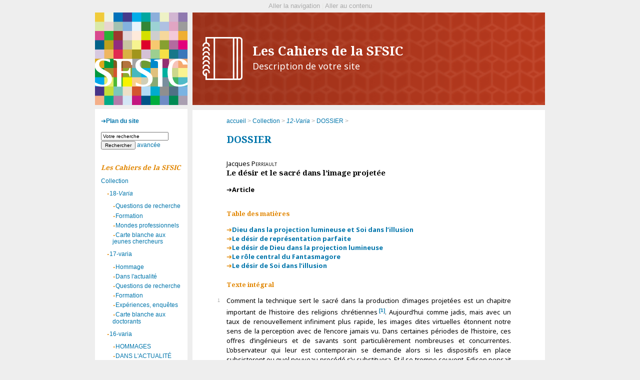

--- FILE ---
content_type: text/html; charset=UTF-8
request_url: http://cahiers.sfsic.org/sfsic/index.php?id=448
body_size: 11059
content:
<!DOCTYPE html PUBLIC "-//W3C//DTD XHTML 1.0 Strict//EN" "http://www.w3.org/TR/xhtml1/DTD/xhtml1-strict.dtd">
<html xmlns="http://www.w3.org/1999/xhtml" xml:lang="fr">
  <head>
    <meta http-equiv="Content-Type" content="text/html; charset=utf-8" />
    <title>Le désir et le sacré dans l’image projetée</title>
    <meta name="GENERATOR" content="Lodel 1.0" />
    <meta name="DESCRIPTION" content="Description de votre site" />
    <meta name="URL" content="http://cahiers.sfsic.org/sfsic/index.php?id=448" />
    <meta name="author" content="Perriault, Jacques" />
    <meta name="DC.Publisher" content="Nom de votre éditeur" />
    <meta name="DC.Rights" content="" />
    <meta name="DC.Source" content="http://cahiers.sfsic.org/sfsic" />
    <meta name="DC.Type" content="text" />
    <meta name="DC.Format" content="text/html" />
    <meta name="DC.Language" content="fr" />
    <meta name="DC.Identifier" content="http://cahiers.sfsic.org/sfsic/index.php?id=448" />
    <meta name="DC.Title" content="Le désir et le sacré dans l’image projetée " />
    <meta name="DC.Creator" content="Perriault, Jacques" />
    <meta name="DC.Description" lang="fr" content="Comment la technique sert le sacré dans la production d’images projetées est un chapitre important de l’histoire des religions chrétiennes1. Aujourd’hui comme jadis, mais avec un taux de renouvellement infiniment plus rapide, les images dites virtuelles étonnent notre sens de la perception avec de l’encore jamais vu. Dans certaines périodes de l’histoire, ces offres d’ingénieurs et de savants sont particulièrement nombreuses et concurrentes. L’observateur qui leur est contemporain se demande alors si les dispositifs en place subsisteront ou quel nouveau procédé s’y substituera. Et il se trompe souvent. Edison pensait ainsi en 1913 que dix ans plus tard, c’est-à-dire vers 1923, toute l’instruction se ferait à l’École par le cinéma. Nous vivons aujourd’hui une période similaire de foisonnement et d’incertitude. Aussi, n’est-il pas inutile de rechercher dans le passé de semblables époques. Nous y découvrirons au passage ce que furent les moteurs de l’invention et de sa réussite sociale. Dieu dans la projection lumineuse et Soi dans l’illusion Dans la seconde moitié du XVIIe siècle, certains jésuites proposent l’utilisation de la lanterne magique pour la propagation de la foi, alors que, jusque-là et dans la tradition d’Ignace de Loyola, c’était le Verbe qui était convoqué, et le verbe utilisé pour le faire, ce que Marc Fumaroli a appelé « l’audiovisuel jésuite ». La Compagnie de Jésus a le sens des dispositifs. Le Ratio studiorum de 1599, qui organise scrupuleusement les études," />
    <link rel="stylesheet" type="text/css" href="css/styles_site.css" media="screen" title="Ecran" />
    <link rel="stylesheet" type="text/css" media="print" href="css/styles_site_print.css"  title="Impression" />
    <link rel="alternate" type="application/rss+xml" title="Actualités de Les Cahiers de la SFSIC" href="index.php?page=backend&amp;format=rssdocuments" />
    <link rel="alternate" type="application/rss+xml" title="Flux RSS de  Le désir et le sacré dans l’image projetée" href="index.php?page=backend&amp;format=rss&amp;ident=448" />
    <script type="text/javascript" src="js/site.js"></script><!-- Added by PremiÃ¨re Place -->
    <link rel="stylesheet" href="swipebox/src/css/swipebox.css">
      <script src="swipebox/lib/jquery-1.9.0.js"></script>
      <script src="swipebox/src/js/jquery.swipebox.js"></script>
      <script src="js/custom.js"></script><!-- Added by PremiÃ¨re Place --></head>
    <body>
      <div id="main">
        <div id="accessible"><a href="#menu">Aller la navigation</a>&nbsp;|&nbsp;<a href="#inside">Aller au contenu</a></div>
        <div id="cartouche" class="headersite"><a class="headersite-logo" href="https://sfsic.org/" target="_blank"></a><div class="headersite-content">
            <div class="headersite-ico"></div>
            <h1 class="headersite-title"><a href="index.php">Les Cahiers de la SFSIC<br class="nobr" /><span class="sousTitre">Description de votre site</span></a></h1>
          </div>
        </div>
        <div id="content" class="article">
          <div id="inside" class="article">
            <ul id="ariane">
              <li><a href="index.php">accueil</a>&nbsp;&gt;</li>
              <li><a href="index.php?id=73">Collection</a>&nbsp;&gt;</li>
              <li><a href="index.php?id=388"><em>12-Varia</em></a>&nbsp;&gt;</li>
              <li><a href="index.php?id=415">DOSSIER</a>&nbsp;&gt;</li>
            </ul>        
            <h2 class="publiParente"><a href="index.php?id=415">DOSSIER</a></h2> 
            <div id="enteteDocument">               Jacques <span class="familyName">Perriault</span><h3>Le désir et le sacré dans l’image projetée</h3>
              <div class="type">Article</div>
            </div>
            <div id="resume"></div>
            <div id="toc">
              <h4>Table des matières</h4>                                          
              <div class="toc_section1"><a href="#tocto1n1" name="tocfrom1n1">Dieu dans la projection lumineuse et Soi dans l’illusion </a></div>                                                                                                                                                                                                                                                                                                     
              <div class="toc_section1"><a href="#tocto1n2" name="tocfrom1n2">Le désir de représentation parfaite </a></div>                                                                                                                                                                                                                                                                                                     
              <div class="toc_section1"><a href="#tocto1n3" name="tocfrom1n3">Le désir de Dieu dans la projection lumineuse  </a></div>                                                                                                                                                                                                                                                                                                     
              <div class="toc_section1"><a href="#tocto1n4" name="tocfrom1n4">Le rôle central du Fantasmagore  </a></div>                                                                                                                                                                                                                                                                                                     
              <div class="toc_section1"><a href="#tocto1n5" name="tocfrom1n5">Le désir de Soi dans l’illusion </a></div>                                                                                                                                                                                                                                                           </div>
            <h4>Texte intégral</h4>
            <div id="texte">
              <p class="texte"><span class="paranumber">1</span><span class="lettrine">C</span>omment la technique sert le sacré dans la production d’images projetées est un chapitre important de l’histoire des religions chrétiennes<sup><a class="footnotecall" id="bodyftn1" href="#ftn1">1</a></sup>. Aujourd’hui comme jadis, mais avec un taux de renouvellement infiniment plus rapide, les images dites virtuelles étonnent notre sens de la perception avec de l’encore jamais vu. Dans certaines périodes de l’histoire, ces offres d’ingénieurs et de savants sont particulièrement nombreuses et concurrentes. L’observateur qui leur est contemporain se demande alors si les dispositifs en place subsisteront ou quel nouveau procédé s’y substituera. Et il se trompe souvent. Edison pensait ainsi en 1913 que dix ans plus tard, c’est-à-dire vers 1923, toute l’instruction se ferait à l’École par le cinéma. Nous vivons aujourd’hui une période similaire de foisonnement et d’incertitude. Aussi, n’est-il pas inutile de rechercher dans le passé de semblables époques. Nous y découvrirons au passage ce que furent les moteurs de l’invention et de sa réussite sociale.</p>
              <h1 class="texte"><a href="#tocfrom1n1" id="tocto1n1">Dieu dans la projection lumineuse et Soi dans l’illusion</a></h1>
              <p class="texte"><span class="paranumber">2</span>Dans la seconde moitié du XVII<sup>e</sup> siècle, certains jésuites proposent l’utilisation de la lanterne magique pour la propagation de la foi, alors que, jusque-là et dans la tradition d’Ignace de Loyola, c’était le Verbe qui était convoqué, et le verbe utilisé pour le faire, ce que Marc Fumaroli a appelé « l’audiovisuel jésuite ». La Compagnie de Jésus a le sens des dispositifs. Le <em>Ratio studiorum</em> de 1599, qui organise scrupuleusement les études, ne parle pas de projections lumineuses, qui apparaissent vers 1640. À partir de cette période, il y a le début vraisemblable d’une concurrence de supports pour un projet identique, la propagation de la foi. C’est une hésitation technique intéressante.</p>
              <h1 class="texte"><a href="#tocfrom1n2" id="tocto1n2">Le désir de représentation parfaite</a></h1>
              <p class="texte"><span class="paranumber">3</span>Je voudrais tout d’abord rappeler un mythe fondateur qui relie désir, technique et image, ce mythe du potier de Sicyone que raconte Pline l’Ancien. Il préside à tout ce dont nous allons parler. Un soir, chez le potier, sont assis avec lui sa fille et son amant. La fille est triste parce que ce dernier part pour un long voyage le lendemain. La lampe à huile, sur la table, projette l’ombre de l’amant sur le mur. La fille se lève, prend un charbon dans l’âtre et dessine le contour de l’amant sur le mur. Le lendemain, le potier prend de la terre et modèle sur le pourtour dessiné par sa fille ce qui, selon Pline l’Ancien, fut le premier bas-relief. Dans ce mythe, apparaît déjà un élément fondateur : la relation entre projet, désir et technique. Le désir s’instrumentalise dans des techniques. On l’a vu déjà par rapport au désir de représenter Dieu, la divinité. Un texte d’Hérodote, puisque cela a commencé bien avant le christianisme, est intéressant à rappeler : </p>
              <blockquote>
                <p class="citation">Au Jeux olympiques, il y avait un comité établi chaque fois pour faire exécuter par les meilleurs artistes, avec le plus grand soin, les statues et les portraits aussi exacts que possible de chacun des vainqueurs dans la lutte à la course, au ceste, ou vainqueurs dans tous les exercices. On allait jusqu’à briser celles qui ne rendaient pas parfaitement le modèle. La collection de celles qui étaient approuvées était conservée avec soin. C’est sur ces types variés de lutteurs, de coureurs, sur leurs rapports et sur leurs différences, que se modelaient les sculptures et les peintures dans l’invention de l’idéal des dieux et des héros.</p>
              </blockquote>
              <p class="texte"><span class="paranumber">4</span>Dans les salles grecques du Louvre, une magnifique statue d’homme s’intitule <em>Dieu ou Athlète. </em>Ce rapport était déjà institué, là aussi, entre la divinité et la technique pour la perfection de la représentation. On retrouvera cette recherche jusqu’à une date récente de notre histoire, où mieux on représentait la nature et les personnes, plus on se rapprochait de Dieu.</p>
              <h1 class="texte"><a href="#tocfrom1n3" id="tocto1n3">Le désir de Dieu dans la projection lumineuse </a></h1>
              <p class="texte"><span class="paranumber">5</span>Deux acteurs sont tout à fait intéressants à ce sujet dans notre dernier millénaire : l’abbé Suger et Athanase Kircher. L’abbé Suger conçoit l’espace dans lequel pénètre le fidèle de façon à ce qu’il soit imprégné de ce qu’il appelle la <em>claritas, </em>une sorte de clarté, d’illumination spirituelle, qui éblouira ses sens par la luminosité du vitrail – qu’il a contribué à mettre au point – au travers duquel passe d’ailleurs la <em>lux. </em>Et Vasco Ronchi remarque qu’il y avait deux mots pour désigner deux lumières différentes en latin : <em>lux, </em>qui était la lumière spirituelle, et <em>lumen, </em>qui était la lumière physique. Nous avons gardé <em>lux </em>pour désigner l’unité de mesure de la lumière physique – même si le <em>lumen </em>est aussi utilisé maintenant. Pour cet homme du spectacle, la contemplation des pierres précieuses pouvait provoquer l’extase, et la projection lumineuse, qui déjà traverse la cathédrale à ce moment-là, permet de conduire celui qui les contemple des choses matérielles aux choses immatérielles. Un peu plus tard, saint Bernard aura une attitude d’ascèse tout à fait opposée. Hostile aux fastes et à l’image, n’écrira-t-il pas : « Si tu veux voir, écoute ! », comme le rappelait Marie-Madeleine Davy ?</p>
              <p class="texte"><span class="paranumber">6</span>La maturation de l’idée de projection lumineuse pour la propagation de la foi passe par Ignace de Loyola. Ignace préconise en effet, en vue de la fortification de la foi, la formation de scènes mentales visuelles, représentant les lieux et les actions de la vie de Jésus<em>.</em> Les visualisations<em> </em>mentales, accompagnées par le directeur des <em>Exercices spirituels</em>, sont soigneusement pesées, construites. On peut, en remontant dans l’histoire de la spiritualité chrétienne, penser également à la force suggestive des <em>exempla</em> médiévaux, héritiers de la tradition rhétorique ancienne, qui, lorsqu’ils sont dits à un auditoire de fidèles, suggèrent chez eux des représentations et des projections mentales, liées notamment la vie des saints, génératrices de foi.</p>
              <p class="texte"><span class="paranumber">7</span>Que font Athanase Kircher, et d’autres, à la suite d’Ignace de Loyola, dans les années 1640 ? Ils transposent. Kircher fait référence au soleil, au feu, et propose de remplacer le texte par l’image, l’image inscrite sur une plaque de verre, une « diapositive » qui représente de la même façon, mais cette fois-ci visuellement, ce que les évocations ignatiennes et les <em>exempla </em>anciens étaient censés représenter dans l’esprit. Au cours du XVII<sup>e</sup> siècle, il y aura un nombre important d’utilisations des lanternes et des projections lumineuses pour représenter des scènes de la vie religieuse : les saints, Dieu et tout autre sujet.</p>
              <p class="texte"><span class="paranumber">8</span>Sur quoi cette substitution a-t-elle porté ? D’abord, sur la monstration effective de ce que décrit le texte, par un dessin sur une plaque de verre. Cette monstration va loin puisqu’il ne s’agit pas uniquement de faire une description, c’est également une dé-monstration. Kircher dit : « Si tu as quatre ou cinq plaques dans le lieu obscur, <em>quidquid volueris demonstrare potest, </em>tu peux montrer / démontrer ce que tu veux ». Montrer / démontrer se superposent à l’époque. Si je montre Dieu, je démontre Dieu. La plaque de verre possède alors une valeur argumentative indéniable.</p>
              <p class="texte"><span class="paranumber">9</span>Une autre caractéristique est que le dispositif fonctionne quelles que soient les conditions de lumière, c’est-à-dire le jour ou la nuit. Kircher est très précis dans ce domaine : « <em>aut sol, aut ignis </em>»<em> </em>– je ferai fonctionner cela « soit par le soleil, soit par le feu ». Le feu, c’est la lampe à huile ; le soleil, ce sont des jeux de miroir qui arrivent, par enchaînement de réflexions, jusqu’à la plaque lumineuse, la traversent, parcourent une optique qui est en général cachée dans une muraille et aboutissent sur une paroi pour former l’image attendue. François Cagnetta a retrouvé au Collège romain, à Rome, l’endroit d’une chapelle représentée par une illustration de <em>l’Ars Magna</em> (pour un travail malheureusement non publié) où se situait une de ces lanternes. La plaque et la projection lumineuse inaugurent ce que Bertrand Gille aurait appelé une <em>filière technique</em>, peuplée très vite par d’autres inventions et d’autres anticipations. Le concept de cinéma est ainsi posé en 1699, le projet en creux, par un autre religieux, Johann Zahn, qui a travaillé sur la projection lumineuse. Il remarque que, quand on regarde dans une <em>camera obscura, </em>on voit une personne marcher ou un oiseau voler. Comment faire pour représenter cela ? Et il construit des appareils de projection du mouvement. Ces appareils projettent par exemple un bocal rempli de vermisseaux. La lumière le traverse et on voit les vermisseaux bouger. Mais il perfectionne bien davantage la chose : il fait construire, notamment par des horlogers de Kassel, en Allemagne, des horloges transparentes. Ces horloges sont traversées, telles des plaques lumineuses, par la lumière d’une lampe à huile, si bien que les princes peuvent voir l’heure lumineuse dans leur chambre, projetée sur la paroi.</p>
              <p class="texte"><span class="paranumber">10</span>Cette invention, cette substitution, ce passage du discours à l’image, à la projection, motivées par le désir de prouver la divinité, d’être plus proche d’elle, suscitent toute une série d’inventions qui font que le XVII<sup>e</sup> siècle a préfiguré le cinéma bien avant le XIX<sup>e</sup> siècle. Avec François Cagnetta, nous avons proposé pour cette raison le concept d’ « archéocinéma ». Dès le début du XVIII<sup>e</sup> siècle, les plaques animées sont mises au point : on peut projeter des moulins qui tournent, des petits bonshommes qui circulent... Les <em>travellings</em>, les fondus enchaînés fonctionnent et les applications se diversifient. </p>
              <h1 class="texte"><a href="#tocfrom1n4" id="tocto1n4">Le rôle central du Fantasmagore </a></h1>
              <p class="texte"><span class="paranumber">11</span>Une question se pose à qui étudie cette évolution ; elle est relative au personnage, le <em>deus ex machina </em>qui fait marcher tout cela, qu’on a appelé le « Fantasmagore », littéralement celui qui fait parler les rêves. On a peu d’informations sur l’utilisation réelle par les pères jésuites des projections lumineuses. Le premier compte-rendu dont on dispose à ma connaissance est celui d’une séance qui eut lieu en 1654 à Lyon, faite par le père Milliet de Challes, mais on connaît mal la façon de faire. On peut en avoir une idée, pour une époque plus récente, par un film qu’a réalisé une spécialiste des projections lumineuses, Françoise Levie, qui a écrit un livre remarquable sur Etienne Gaspard Robertson (1763–1837). Un film a en effet été construit, par le même auteur, à partir de bases historiques qui sont, d’une part, les mémoires de ce Robertson sur les Fantasmagories qu’il organisa sous le Directoire et, d’autre part, les rapports de police, inquiétée par ces procédés qu’elle jugeait sulfureux. Robertson est né à Liège, c’est un prêtre défroqué, un physicien qui s’est lancé au tout début du XIX<sup>e</sup> siècle dans la création de spectacles d’illusions. Le succès des séances organisées par Robertson fut tel qu’il finit par inquiéter le Directoire qui en interdit la représentation.</p>
              <p class="texte"><span class="paranumber">12</span>Il ne faut pas oublier, comme le suggère Umberto Eco depuis longtemps, que ces images nous paraissent naïves aujourd’hui mais que, dans l’état de culture sur la technique à l’époque, elles pouvaient passer pour absolument authentiques et terrifiantes. Cela était tellement vrai que Robertson connut des provocations : on lui demanda de faire réapparaître Louis XVI. Evidemment, il refusa, mais ce procédé semblait tellement sulfureux qu’on ferma son cabinet. Robertson est certainement un des pères du spectacle moderne. Il y a des parfums, des odeurs dans le spectacle, ce qu’il n’y a toujours pas dans l’audiovisuel d’aujourd’hui. Et, ce qui est tout à fait important, ce qui nous éclaire sûrement sur les séances de projection, est ce rôle extrêmement important du Fantasmagore. Nous savons que les colporteurs jouaient ce rôle de Fantasmagore aussi. </p>
              <p class="texte"><span class="paranumber">13</span>Que fait le Fantasmagore ? Il fait fonctionner, il règle tout le dispositif, il gère la connivence. On retrouve là le fonctionnement du rite par rapport au mythe. Le rituel de la projection renvoie au mythe, la lecture en est claire, mais encore faut-il que quelqu’un gère la connivence entre le public, le mythe, le rite et le dispositif. Et puis il faut que ce personnage empêche la déviation du sens. Nous voyons apparaître, à l’occasion d’une mutation technique, un rôle nouveau, celui de médiateur du dispositif.</p>
              <h1 class="texte"><a href="#tocfrom1n5" id="tocto1n5">Le désir de Soi dans l’illusion</a></h1>
              <p class="texte"><span class="paranumber">14</span>Umberto Eco, qui vient de disparaître, évoque ce processus sans fin qui conduit <em>Homo sapiens </em>à se duper de mieux en mieux lui-même, dans une sorte de déterminisme de l’illusion. On peut alors se demander si le désir de Soi, en pareille hypothèse, n’est autre chose qu’un désir d’illusion sur Soi que matérialisent la pose, le cadrage, le décor et, plus généralement, tous les artifices de la mise en scène. Ce qui suggère une dimension supplémentaire dans le sacré. Il y a une part de sacré relative à moi dans les icônes porteuses de mes traits.</p>
              <p class="texte"><span class="paranumber">15</span>De nombreux évènements revêtant un caractère sacré comportent en tout ou partie des éléments matériels. Ces éléments sont constitutifs du sacré lui-même. Dans le domaine religieux, les plus sacrés si je puis dire sont directement liés à la divinité, telle la communion dans la religion catholique. Mais les exemples que nous venons de voir montent un champ d’extension considérable au seuil duquel on va trouver l’image. Un long débat eut lieu à la fin du premier millénaire sur cette question entre iconoclastes et iconodoules, les premiers récusant le caractère sacré de l’image, les seconds prônant son adoration.</p>
            </div>
            <div id="annexes">
              <h4>Bibliographie</h4>
              <div id="bibliographie">
                <p class="bibliographie">Levie Françoise, <em>Étienne-Gaspard Robertson, la vie d’un fantasmagore</em>, Longueuil et Bruxelles, Le Préambule et Sofidoc, coll. « Contrechamp », 1990, 355 p.</p>
                <p class="bibliographie">Perriault Jacques, <em>Mémoires de l’ombre et du son. Une archéologie de l’audiovisuel</em>, Paris, Flammarion, 1981, 282 p.</p>
                <p class="bibliographie">Perriault Jacques, « Les simulacres de lumière : une archéologie », <em>Les cahiers de médiologie</em>, n° 1, 1996, p. 49-57.</p>
                <p class="bibliographie">Perriault Jacques, « Lux et lumen » <em>Les cahiers de médiologie, </em>n° 9, 2000, p. 135-140.</p>
                <p class="bibliographie">Perriault Jacques, « Technique et religion, de Kircher à @Pontifex : questions et enjeux », entretien avec Stéphane Dufour, <em>MEI,</em> <em>Médiation &amp; information</em>, n° 38, 2014, p. 43-55.</p>
              </div>
              <h4>Notes</h4>
              <div class="notes"> 
                <p class="notesbaspage"><a class="FootnoteSymbol" href="#bodyftn1" id="ftn1">1</a> J’ai publié en 1996 une première version de ce texte dans les actes d’un colloque de l’Ina sur l’image. </p>
              </div>
              <h4>Pour citer ce document</h4>
              <div id="pourCiter">Jacques <span class="familyName">Perriault</span>, «Le désir et le sacré dans l’image projetée», <em>Les Cahiers de la SFSIC</em> [En ligne],                Collection,                <em>12-Varia</em>,                DOSSIER,mis à jour le : 11/04/2020,URL : http://cahiers.sfsic.org/sfsic/index.php?id=448. </div> 
              <h4><strong>Quelques mots à propos de :&nbsp;</strong><a class="auteur" href="personne.php?type=auteur&amp;id=449">Jacques&nbsp;<span class="smallcaps">Perriault</span></a></h4> 
              <div class="descriptionauteur">
                <p class="description">Université Paris Ouest Nanterre La Défense. Courriel : <a href="mailto:jacques.perriault@gmail.com">jacques.perriault@gmail.com</a></p>
              </div>
            </div><!-- fin annexes -->
            <div id="bottomNav">
              <div class="previous">                                           <a href="index.php?id=446">Article Précédent</a>                      </div>
              <div class="next">                      <a href="index.php?id=450">Article suivant</a>                      </div>
            </div>
            <div id="footer"><a href="http://www.lodel.org">Edité par Lodel</a> | <a href="lodel/">accès réservé</a></div>
          </div> 
          <div id="menu"><a href="index.php?page=map" class="map"><strong>Plan du site</strong></a><fieldset id="recherche">    
              <form action="search.php" method="get">      
                <fieldset>        
                  <input type="text" id="query" name="query" value="Votre recherche"onfocus="if(this.value=='Votre recherche')this.value='';"/>
                  <input class="searchbutton" type="submit" name="submit_s" value="Rechercher" />
                          <a href="#" onclick="if(document.getElementById('advanced_search').style.display=='none'){document.getElementById('advanced_search').style.display='block';} else {document.getElementById('advanced_search').style.display='none';}; return(false); "><span class="texte_petit">avancée</span></a></fieldset>      
                <div  id="advanced_search" style="display : none">        
                  <fieldset class="searchfieldset">          
                    <legend>Recherche avancée</legend>          
                    <select id="qnbresults" name="qnbresults" class="searchfields">            
                      <option value="10" >10 résultats par page</option>            
                      <option value="20" >20 résultats par page</option>            
                      <option value="50" >50 résultats par page</option>            
                      <option value="100" >100 résultats par page</option>          </select>          
                    <label for="qtype">Type :</label>          
                    <select  id="qtype" name="qtype" class="searchfields" >            
                      <option id="textes_448" value=""> -- Tous -- </option>            
                      <option id="textessimples_10" value="10">Billet</option>            
                      <option id="publications_12" value="12">Collection</option>            
                      <option id="textes_16" value="16">Éditorial</option>            
                      <option id="fichiers_20" value="20">Image</option>            
                      <option id="textes_9" value="9">Article</option>            
                      <option id="textessimples_13" value="13">Commentaire du document</option>            
                      <option id="fichiers_23" value="23">Image placée en annexe</option>            
                      <option id="textes_1" value="1">Annonce et actualité</option>            
                      <option id="publications_30" value="30">Numéro de revue</option>            
                      <option id="fichiers_42" value="42">Vidéo</option>            
                      <option id="fichiers_44" value="44">Vidéo placée en annexe</option>            
                      <option id="textes_14" value="14">Compte-rendu</option>            
                      <option id="publications_31" value="31">Rubrique</option>            
                      <option id="fichiers_37" value="37">Document sonore</option>            
                      <option id="textes_28" value="28">Note de lecture</option>            
                      <option id="fichiers_39" value="39">Document sonore placé en annexe</option>            
                      <option id="publications_41" value="41">Sous-partie</option>            
                      <option id="publications_7" value="7">Annuaire de sites</option>            
                      <option id="fichiers_18" value="18">Fichier placé en annexe</option>            
                      <option id="textes_26" value="26">Informations pratiques</option>            
                      <option id="publications_6" value="6">Équipe</option>            
                      <option id="textes_11" value="11">Chronique</option>            
                      <option id="publications_8" value="8">Médiathèque</option>            
                      <option id="liens_29" value="29">Notice de site</option>            
                      <option id="liens_27" value="27">Lien placé en annexe</option>            
                      <option id="individus_25" value="25">Notice biographique de membre</option>            
                      <option id="liens_19" value="19">Flux de syndication</option>            
                      <option id="fichiers_22" value="22">Image d’accroche</option>            
                      <option id="publications_33" value="33">Rubrique (d’annuaire de site)</option>            
                      <option id="publications_36" value="36">Rubrique (de médiathèque)</option>            
                      <option id="publications_35" value="35">Rubrique (d’équipe)</option>            
                      <option id="publications_32" value="32">Rubrique (d’actualités)</option>            
                      <option id="fichiersexternes_21" value="21">Image distante</option>            
                      <option id="fichiersexternes_43" value="43">Vidéo distante</option>            
                      <option id="fichiersexternes_38" value="38">Document sonore distant</option>            
                      <option id="fichiersexternes_2" value="2">Animation distante</option>            
                      <option id="fichiersexternes_24" value="24">Image distante placée en annexe</option>            
                      <option id="fichiersexternes_45" value="45">Vidéo distante placée en annexe</option>            
                      <option id="fichiersexternes_40" value="40">Document sonore distant placé en annexe</option>            
                      <option id="fichiersexternes_4" value="4">Animation distante placée en annexe</option>            
                      <option id="fichiers_3" value="3">Animation</option>            
                      <option id="fichiers_5" value="5">Animation placée en annexe</option>            
                      <option id="publications_34" value="34">Rubrique annuelle</option>            
                      <option id="fichiers_17" value="17">Fac-similé</option>            
                      <option id="fichiers_15" value="15">Couverture (première)</option>          </select>          
                    <label for="qfield">Champ : </label>          
                    <select id="qfield" name="qfield" class="searchfields">            
                      <option value=""> -- Tous --</option>            
                      <option value="DC.Title" >Titre</option>            
                      <option value="DC.Description" >Description</option>            
                      <option value="DC.Format" >Format</option>            
                      <option value="DC.Source" >Source</option>            
                      <option value="DC.Language" >Langue</option>            
                      <option value="DC.Coverage" >Couverture</option>            
                      <option value="DC.Rights" >Copyrights</option>          </select>        </fieldset>      </div>    </form>  </fieldset>  
            <h3><em>Les Cahiers de la SFSIC</em></h3>  
            <ul class="publisMenu">    
              <li><a href="index.php?id=73">Collection</a><ul class="publisMenu">        
                  <li><a href="index.php?id=935">18-<em>Varia</em></a><ul class="publisMenu">            
                      <li><a href="index.php?id=941">Questions de recherche</a></li>            
                      <li><a href="index.php?id=963">Formation</a></li>            
                      <li><a href="index.php?id=966">Mondes professionnels</a></li>            
                      <li><a href="index.php?id=969">Carte blanche aux jeunes chercheurs</a></li>          </ul>        </li>        
                  <li><a href="index.php?id=886">17-varia</a><ul class="publisMenu">            
                      <li><a href="index.php?id=890">Hommage</a></li>            
                      <li><a href="index.php?id=892">Dans l'actualité</a></li>            
                      <li><a href="index.php?id=902">Questions de recherche</a></li>            
                      <li><a href="index.php?id=910">Formation</a></li>            
                      <li><a href="index.php?id=926">Expériences, enquêtes</a></li>            
                      <li><a href="index.php?id=929">Carte blanche aux doctorants</a></li>          </ul>        </li>        
                  <li><a href="index.php?id=795">16-varia</a><ul class="publisMenu">            
                      <li><a href="index.php?id=798">HOMMAGES</a></li>            
                      <li><a href="index.php?id=804">DANS L'ACTUALITÉ</a></li>            
                      <li><a href="index.php?id=819">QUESTIONS DE RECHERCHE</a></li>            
                      <li><a href="index.php?id=833">DOSSIER</a></li>            
                      <li><a href="index.php?id=849">FORMATION</a></li>            
                      <li><a href="index.php?id=855">MONDES PROFESSIONNELS</a></li>            
                      <li><a href="index.php?id=860">ENQUÊTES, EXPÉRIENCES</a></li>            
                      <li><a href="index.php?id=863">CARTE BLANCHE AUX JEUNES CHERCHEURS</a></li>          </ul>        </li>        
                  <li><a href="index.php?id=93"><em>15-Varia</em></a><ul class="publisMenu">            
                      <li><a href="index.php?id=98">HOMMAGES</a></li>            
                      <li><a href="index.php?id=108">DANS L'ACTUALITÉ</a><ul class="publisMenu">                
                          <li><a href="index.php?id=109">Communication et Cinéma</a></li>              </ul>            </li>            
                      <li><a href="index.php?id=126">QUESTIONS DE RECHERCHE</a><ul class="publisMenu">                
                          <li><a href="index.php?id=127">Enseignement et communication</a></li>              </ul>            </li>            
                      <li><a href="index.php?id=141">DOSSIER LABSIC</a></li>            
                      <li><a href="index.php?id=147">FORMATION, MONDE PROFESSIONNEL</a></li>            
                      <li><a href="index.php?id=175">ENQUÊTES, EXPÉRIENCES</a></li>            
                      <li><a href="index.php?id=189">CARTE BLANCHE AUX JEUNES CHERCHEURS</a></li>          </ul>        </li>        
                  <li><a href="index.php?id=196"><em>14-Varia</em></a><ul class="publisMenu">            
                      <li><a href="index.php?id=198">HOMMAGES</a></li>            
                      <li><a href="index.php?id=200">DANS L'ACTUALITÉ</a><ul class="publisMenu">                
                          <li><a href="index.php?id=201">> Intermédialité</a></li>              </ul>            </li>            
                      <li><a href="index.php?id=214">FORMATION, MONDE PROFESSIONNEL</a><ul class="publisMenu">                
                          <li><a href="index.php?id=220">> Les journées formation de la Sfsic</a></li>              </ul>            </li>            
                      <li><a href="index.php?id=235">QUESTIONS DE RECHERCHE</a></li>            
                      <li><a href="index.php?id=252">CARTE BLANCHE AUX JEUNES CHERCHEURS</a></li>            
                      <li><a href="index.php?id=268">DOSSIER : ELICO</a><ul class="publisMenu">                
                          <li><a href="index.php?id=272">> Thématique I | Identités, langages et pratiques médiatiques</a></li>                
                          <li><a href="index.php?id=282">> Thématique II | Bibliothèques numériques, documents numériques et médiations</a></li>                
                          <li><a href="index.php?id=295">> Quelques chantiers</a></li>              </ul>            </li>          </ul>        </li>        
                  <li><a href="index.php?id=306"><em>13-Varia</em></a><ul class="publisMenu">            
                      <li><a href="index.php?id=309">HOMMAGES</a></li>            
                      <li><a href="index.php?id=314">DANS L'ACTUALITÉ</a></li>            
                      <li><a href="index.php?id=323">QUESTIONS DE RECHERCHE</a></li>            
                      <li><a href="index.php?id=338">ENQUÊTES, EXPÉRIENCES</a></li>            
                      <li><a href="index.php?id=345">CARTE BLANCHE AUX JEUNES CHERCHEURS</a></li>            
                      <li><a href="index.php?id=352">DOSSIER</a><ul class="publisMenu">                
                          <li><a href="index.php?id=354">> Axe 1 | Culture, tourisme, patrimoine et interculturalité(s)</a></li>                
                          <li><a href="index.php?id=365">Axe 2 | Éducation et TIC</a></li>                
                          <li><a href="index.php?id=376">AXE 3 | Le Vietnam : un paysage économique et médiatique en mutations</a></li>              </ul>            </li>          </ul>        </li>        
                  <li><a href="index.php?id=388"><em>12-Varia</em></a><ul class="publisMenu">            
                      <li><a href="index.php?id=390">HOMMAGES</a></li>            
                      <li><a href="index.php?id=392">DANS L'ACTUALITÉ</a></li>            
                      <li><a href="index.php?id=400">QUESTIONS DE RECHERCHE</a></li>            
                      <li><a href="index.php?id=415">DOSSIER</a></li>            
                      <li><a href="index.php?id=467">MONDE PROFESSIONNEL, FORMATION</a></li>            
                      <li><a href="index.php?id=473">ENQUÊTES, EXPÉRIENCES</a></li>          </ul>        </li>        
                  <li><a href="index.php?id=480"><em>11-Varia</em></a><ul class="publisMenu">            
                      <li><a href="index.php?id=877">HOMMAGES</a></li>            
                      <li><a href="index.php?id=483">DANS L’ACTUALITÉ</a></li>            
                      <li><a href="index.php?id=493">QUESTIONS DE RECHERCHE</a></li>            
                      <li><a href="index.php?id=510">DOSSIER</a><ul class="publisMenu">                
                          <li><a href="index.php?id=512">> Axe 1</a></li>                
                          <li><a href="index.php?id=517">> Axe 2</a></li>                
                          <li><a href="index.php?id=523">> Axe 3</a></li>                
                          <li><a href="index.php?id=535">> Axe 4</a></li>              </ul>            </li>            
                      <li><a href="index.php?id=550">ENQUÊTES, EXPÉRIENCES</a></li>            
                      <li><a href="index.php?id=553">FORMATION, MONDE PROFESSIONNEL</a></li>            
                      <li><a href="index.php?id=558">CARTE BLANCHE AUX JEUNES CHERCHEURS</a></li>          </ul>        </li>        
                  <li><a href="index.php?id=572"><em>10-Varia</em></a><ul class="publisMenu">            
                      <li><a href="index.php?id=576">HOMMAGE</a></li>            
                      <li><a href="index.php?id=586">DANS L'ACTUALITÉ</a></li>            
                      <li><a href="index.php?id=595">QUESTIONS DE RECHERCHE</a></li>            
                      <li><a href="index.php?id=609">DOSSIER</a><ul class="publisMenu">                
                          <li><a href="index.php?id=616">> Axe 1</a></li>                
                          <li><a href="index.php?id=628">> Axe 2</a></li>                
                          <li><a href="index.php?id=648">> Axe 3</a></li>                
                          <li><a href="index.php?id=655">> Axe 4</a></li>              </ul>            </li>            
                      <li><a href="index.php?id=670">FORMATION, MONDE PROFESSIONNEL</a></li>            
                      <li><a href="index.php?id=675">ENQUÊTES, EXPÉRIENCES</a></li>            
                      <li><a href="index.php?id=683">CARTE BLANCHE AUX JEUNES CHERCHEURS</a></li>          </ul>        </li>        
                  <li><a href="index.php?id=692"><em>9-Varia</em></a><ul class="publisMenu">            
                      <li><a href="index.php?id=693">HOMMAGE</a></li>            
                      <li><a href="index.php?id=695">DANS L'ACTUALITÉ</a></li>            
                      <li><a href="index.php?id=713">QUESTIONS DE RECHERCHE</a></li>            
                      <li><a href="index.php?id=727">DOSSIER</a><ul class="publisMenu">                
                          <li><a href="index.php?id=733">> Axe 1</a></li>                
                          <li><a href="index.php?id=747">> Axe 2</a></li>                
                          <li><a href="index.php?id=757">> Axe 3</a></li>                
                          <li><a href="index.php?id=766">> Axe 4</a></li>              </ul>            </li>            
                      <li><a href="index.php?id=776">FORMATION, MONDE PROFESSIONNEL</a></li>            
                      <li><a href="index.php?id=784">ENQUÊTES, EXPÉRIENCES</a></li>          </ul>        </li>        
                  <li><a href="index.php?id=990">19-Varia</a><ul class="publisMenu">            
                      <li><a href="index.php?id=998">HOMMAGE</a></li>            
                      <li><a href="index.php?id=999">ACTUALITÉS DE LA SFSIC</a></li>            
                      <li><a href="index.php?id=1005">FORMATION</a></li>            
                      <li><a href="index.php?id=1009">DOSSIER LABO</a></li>            
                      <li><a href="index.php?id=1018">MONDES PROFESSIONNELS</a></li>            
                      <li><a href="index.php?id=1024">QUESTIONS DE RECHERCHE</a></li>          </ul>        </li>      </ul>    </li>  </ul>  
            <h3>Index</h3>  
            <ul class="typepersonne">    
              <li><a href="index.php?id=46">Auteurs</a></li>    
              <li><a href="index.php?id=48">Directeurs de la publication</a></li>  </ul>  
            <ul class="typeentree">    
              <li><a href="index.php?id=58">Mots-clés</a></li>    
              <li><a href="index.php?id=56">Keywords</a></li>  </ul>  
            <h3>Syndication</h3>  
            <ul>    
              <li><a href="index.php?page=backend&amp;format=rssdocuments">Documents</a></li>  </ul>
          </div>
        </div> </div>
    </body>
  </html>

--- FILE ---
content_type: text/css
request_url: http://cahiers.sfsic.org/sfsic/css/styles_site.css
body_size: 2388
content:
/* Fonts */
@import url('https://fonts.googleapis.com/css?family=Noto+Sans:400,400i,700,700i|Noto+Serif:700&display=swap');

/* Charset */
@charset 'utf-8';


body{
	font-size: 80%;
	text-align: center;
	font-family: 'Noto Sans', Helvetica, sans-serif;
	background: #eee;
	margin: 0;
	padding: 0;
	line-height: 145%;
}

a{
	color: #0075ab;
	text-decoration: none;
}

a:hover{
	border-bottom: 1px dotted;
}

p{
	line-height: 150%;
	text-align: justify;
}


h1, h2, h3, h4, h5, h6,
.h1, .h2, .h3, .h4, .h5, .h6 {
	font-family:  'Noto Serif', serif;
}


h1, h2, h3, h4, h5, h6, p, form, fieldset, img, blockquote{
	margin: 0;
	padding: 0;
	border: 0;
}

li{
	line-height: 150%;
	margin-bottom: 1ex;
}

dt{
	font-weight: bold;
	margin-bottom: 1ex;
}

.familyName{
	font-variant: small-caps;
}

.spacer{
	display: block;
	height: 2em;
	clear: both;
}

h2.publiParente, h3, h4{
	margin-bottom: 2ex;
}

h2.publiParente{
	padding-top: 1em;
}

h3.accueil{
	margin-top: 3ex;
	color: #e18600;
}

a.footnotecall, a.FootnoteSymbol{
	font-family: "Bitstream vera sans", verdana, sans-serif;
	font-weight: bold;
}

a.footnotecall{
	font-size: 90%;
	margin-left: .3em;
	font-style: normal;
}

a.footnotecall:before, a.FootnoteSymbol:before{
	content: "[";
}

a.footnotecall:after, a.FootnoteSymbol:after{
	content: "]";
}

a.indexBack{
	display: block;
	font-size: 90%;
	font-family: "Bitstream vera sans", verdana, sans-serif;
	font-weight: bold;
	text-align: right;
	margin-top: 3em;
	border: 0;
}

br.nobr{
	display: none;
}

span.sousTitre{
	display: block;
/* 	margin-top: -.5ex; */
	font-size: 90%;
	font-weight: normal;
	font-style: italic;
}

dl.listArticles dt{
	margin: 2ex 0 0 0;
}

dl.listArticles dd{
	margin: 0 0 0 0;
	padding: 0;
}

dl.listArticles dd.date{
	font-size: 90%;
	font-style: italic;
}

dl.listArticles dd.paruDans{
	font-family: "Bitstream vera sans", verdana, sans-serif;
	font-size: 90%;
	color: #666;
}

dl.listArticles dd.paruDans a{
	color: #666;
}

div.notes p{
	margin-bottom: 1.5ex;
	text-align: justify;
}

img.icone{
	display: block;
	float: left;
	max-width: 200px;
	border: 1px solid #aaa;
	margin-right: 1em;
}

#main{
	position: relative;
	margin: auto;
	width: 700px;
	text-align: left;
}

#accessible, #footer{
	text-align: center;
	color: #e5e8e3;
	padding: .5ex 0;
	font-family: "Bitstream vera sans", verdana, sans-serif;
}

#accessible a, #footer a, #ariane{
	color: #aaa;
}

#cartouche{
	color: #fff;
	background: #0075ab;
	height: 80px;
	padding: 1em;
	margin-bottom: 10px;
}

#cartouche span.sousTitre{
	font-weight: bold;
	font-size: 70%;
	margin-top: 0;
}

#cartouche a{
	color: #fff;
	text-decoration: none;
}

#ariane{
	font-family: "Bitstream vera sans", verdana, sans-serif;
	font-size: 90%;
	padding: -.3ex 0 3ex 0;
}

#ariane, #ariane li{
	margin: 0;
	padding: 0;
	list-style: none;
}

#ariane li{
	display: inline;
}

#menu, #inside, #content{
	background: #fff;
}


#menu{
	font-family: "Bitstream vera sans", verdana, sans-serif;
	position: absolute;
	top: 164px;
	font-size: 90%;
	padding: 1.3em 1em;
	width: 162px;
	height: 490px;
	color: #e18600;
}

/* HACK */

*>#menu{
	height: auto;
	min-height: 490px;
}

#menu ul, #menu ul li{
	margin: 0;
	padding: 0;
	list-style: none;
	line-height: 100%;
}

#menu ul li{
	margin-bottom: 1ex;
}

#menu ul{
	margin: 2ex 0;
}

#menu ul li li{
	margin-left: 1em;
}

#menu h3{
	margin: 2ex 0 1ex 0;
}

#recherche{
	padding: 2ex 0;
}

#recherche input, #recherche select{
	font-size: 90%;
}

#recherche select{
	width: 150px;
}

#recherche label{
	display: block;
}

#advanced_search{
	margin-top: 2ex;
	padding-top: 1ex;
}

#advanced_search label{
	font-size: 90%;
}

#rss{
	display: block;
	text-align: center;
	margin: 2ex 0 0 0;
}

#inside{
	margin: 0 0 0 185px;
	border-left: 10px solid #eee;
	padding: 1em 2em 2em 2em;
	height: 510px;
}


@media screen and (min-width: 900px) {
	#inside {
		padding: 1em 68px 2em 68px;
	}
}

/* HACK */

*>#inside{
	height: auto;
	min-height: 510px;
}

#footer{
	height: auto;
	font-size: 90%;
	border-top: 1px solid #eee;
	z-index: 1;
}

#inside.article h4{
	margin: 3ex 0 2ex 0;
	color: #e18600;
}

#enteteDocument{
	margin: 30px 0;
}

#enteteDocument h3{
	margin: 0 0 2ex 0;
}

#enteteDocument h3 span.sousTitre{
	display: block;
	font-size: 80%;
	font-weight: normal;
}


#resume{
	font-size: 90%;
	text-align: justify;
	line-height: 150%;
}

#toc{
	color: #e18600;
}

#toc .toc_section1, div.type{
	font-weight: bold;
}

#menu a.map:before, #toc .toc_section1:before, div.type:before{
	content: "\2794";
	font-weight: normal;
}

#toc .toc_section2:before, #menu ul li li:before{
	content: "\2219";
	font-size: 200%;
	vertical-align: -15%;
}

#menu ul li li:before{
	vertical-align: -30%;
}

#toc .toc_section2{
	margin-left: 1.5em;
}

#toc .toc_section3{
	margin-left: 3em;
}

#toc .toc_section4{
	margin-left: 4em;
}

#toc .toc_section5{
	margin-left: 5em;
}

#toc .toc_section6{
	margin-left: 6em;
}

#texte{
	position: relative;
}

#personDesc, #personInfo{
	clear: both;
	margin-top: 3em;
}

#personInfo dd{
	margin: 0;
}

#personInfo dt{
	margin: 2ex 0 1ex 0;
}

#texte p.texte, #bibliographie p{
	line-height: 150%;
	text-align: justify;
	margin: 1ex 0;
}

#texte p.citation{
	line-height: 150%;
	text-align: justify;
	margin: 2ex 0 2ex 4em;
	font-style: italic;
	margin-bottom: 2ex;
}

#texte h1, #bibliographie h1{
	font-size: 130%;
	margin: 4ex 0 2ex 0;
}

#texte h2, #bibliographie h2{
	font-size: 120%;
	margin: 3ex 0 2ex 0;
}

#texte h3, #bibliographie h3{
	font-size: 110%;
	margin: 3ex 0 2ex 0;
}

#texte h4, #bibliographie h4{
	font-size: 100%;
	margin: 2ex 0 1ex 0;
}

#texte span.paranumber{
	display: block;
	font-size: 70%;
	color: #aaa;
	left: -2em;
	text-align: right;
	position: absolute;
	font-family: "Bitstream vera sans", verdana, sans-serif;
}

#texte table{
	border-collapse: collapse;
	width: 100%;
}

#texte table td{
	border: 1px solid #aaa;
	padding: 1ex 1em;
	vertical-align: top;
}

#texte table td p.texte{
	margin: 0;
	text-align: left;
}

#flux{
	clear: both;
	margin-top: 4em;
}

#flux ul{
	font-size: 90%;
	font-family: "Bitstream vera sans", verdana, sans-serif;
}

#flux ul, #flux ul li{
	list-style: none;
	margin: 0;
	padding: 0;
}

#flux ul li{
	margin-bottom: 2em;
}

#flux ul a{
	font-weight: bold;
}

#flux ul p{
	margin-top: 1em;
}

#annexes{
	font-size: 90%;
}

#annexes h4{
	font-size: 110%;
}

#bibliographie p{
	text-align: left;
}

#map{
	margin-top: 4em;
}

#map ul, #map ul li{
	list-style: none;
	margin: 2ex 0;
	padding-left: 0;
}

#map ul li{
	font-weight: bold;
	clear: both;
	padding-left: 2.5em;
}

#map ul li li{
	font-weight: normal;
	margin-left: .5em;
}

#map ul li img{
	display: block;
	position: absolute;
	margin-left: -2.5em;
}

#map strong.auteurs{
	display: block;
	font-size: 90%;
}

#tabAlpha{
	font-size: 90%;
	font-family: "Bitstream vera sans", verdana, sans-serif;
	color: #aaa;
}

#alphabet dt{
	font-size: 200%;
	margin: 1.5em 0 .5em 0;
}

#alphabet dd{
	margin: 0 0 1ex 0;
	padding-left: 0;
}

#bottomNav{
	clear: both;
	position: relative;
	padding: 4em 0 2em 0;
}

#bottomNav .previous, #bottomNav .next{
	position: absolute;
	font-family: "Bitstream vera sans", verdana, sans-serif;
	font-size: 90%;
}

#bottomNav .previous{
	left: 0;
}

#bottomNav .next{
	right: 0;
}




 /*
  * Style PP Custom -- BEGIN --
  */

img {
	max-width: 100%;
}

#main{
	width: 900px;
}


.headersite {
	position: relative;
	display: -webkit-flex;
	display: -moz-flex;
	display: -ms-flex;
	display: -o-flex;
	display: flex;
}

#cartouche.headersite {
	background-color: transparent;
	height: auto;
	padding: 0;
	margin-bottom: 10px;
}

.headersite-logo {
	display: block;
	position: relative;
}

.headersite-logo:focus,
.headersite-logo:active,
.headersite-logo:hover {
	text-decoration: none;
	border: none;
}

.headersite-logo:before {
	content: '';
	display: block;
	position: relative;
	width: 185px;
	height: 185px;
	background-image: url("../images/logo-sfsic.png");
	background-repeat: no-repeat;
	background-position: center;
	background-size: 100%;
	margin-right: 10px;
}

.headersite-content {
	position: relative;
	display: -webkit-flex;
	display: -moz-flex;
	display: -ms-flex;
	display: -o-flex;
	display: flex;
	-ms-align-items: center;
	align-items: center;
	padding: 20px;
	width: 100%;
	overflow: hidden;
	background-color: #CE4021;
	background-image: url("../images/bg-cartouche.png");
	background-repeat: no-repeat;
	background-position: left center;
	padding-left: calc(20px + 80px + 20px);
}

.headersite-ico {
	position: absolute;
	left: 20px;
}

.headersite-ico:before {
	content: '';
	display: block;
	position: relative;
	width: 80px;
	height: 90px;
	background-image: url("../images/ico-cahier.png");
	background-repeat: no-repeat;
	background-position: center;
}

.headersite-title {
	line-height: 120%;
}


#cartouche span.sousTitre {
	font-family: 'Noto Sans', Helvetica, sans-serif;
	font-style: normal;
	font-weight: 400;
}

#menu {
	top: calc(23px + 185px + 10px);
}

#menu ul,
#menu ul li {
	line-height: 120%;
}

 /*
  * Style PP Custom -- END --
  */



--- FILE ---
content_type: application/javascript
request_url: http://cahiers.sfsic.org/sfsic/js/custom.js
body_size: 257
content:
//jQuery( 'img' ).prepend('<a href="big/image.jpg" class="swipebox" title="My Caption"')
//jQuery( 'img' ).append('</a>')
//
//console.log(jQuery( 'img' ))
//console.log('dd')
//setTimeout(() => {
//	console.log('img+')
//	jQuery( 'img' ).before( '<a href="docannexe/image/81/img-2.png" class="swipebox" title="My Caption">' );
//	jQuery( 'img' ).after( '</a>' );
//	jQuery( 'img' ).after( '<p>test</p>' );
//
//}, 2000);
//
//setTimeout(() => {
//	jQuery( 'img' ).swipebox();
//	jQuery( '.image' ).swipebox();
//}, 3000);
//

--- FILE ---
content_type: application/javascript
request_url: http://cahiers.sfsic.org/sfsic/swipebox/lib/jquery-1.9.0.js
body_size: 80659
content:
/*!
 * jQuery JavaScript Library v1.9.0
 * http://jquery.com/
 *
 * Includes Sizzle.js
 * http://sizzlejs.com/
 *
 * Copyright 2005, 2012 jQuery Foundation, Inc. and other contributors
 * Released under the MIT license
 * http://jquery.org/license
 *
 * Date: 2013-1-14
 */
(function( window, undefined ) {
	"use strict";
	var
		// A central reference to the root jQuery(document)
		rootjQuery,
	
		// The deferred used on DOM ready
		readyList,
	
		// Use the correct document accordingly with window argument (sandbox)
		document = window.document,
		location = window.location,
	
		// Map over jQuery in case of overwrite
		_jQuery = window.jQuery,
	
		// Map over the $ in case of overwrite
		_$ = window.$,
	
		// [[Class]] -> type pairs
		class2type = {},
	
		// List of deleted data cache ids, so we can reuse them
		core_deletedIds = [],
	
		core_version = "1.9.0",
	
		// Save a reference to some core methods
		core_concat = core_deletedIds.concat,
		core_push = core_deletedIds.push,
		core_slice = core_deletedIds.slice,
		core_indexOf = core_deletedIds.indexOf,
		core_toString = class2type.toString,
		core_hasOwn = class2type.hasOwnProperty,
		core_trim = core_version.trim,
	
		// Define a local copy of jQuery
		jQuery = function( selector, context ) {
			// The jQuery object is actually just the init constructor 'enhanced'
			return new jQuery.fn.init( selector, context, rootjQuery );
		},
	
		// Used for matching numbers
		core_pnum = /[+-]?(?:\d*\.|)\d+(?:[eE][+-]?\d+|)/.source,
	
		// Used for splitting on whitespace
		core_rnotwhite = /\S+/g,
	
		// Make sure we trim BOM and NBSP (here's looking at you, Safari 5.0 and IE)
		rtrim = /^[\s\uFEFF\xA0]+|[\s\uFEFF\xA0]+$/g,
	
		// A simple way to check for HTML strings
		// Prioritize #id over <tag> to avoid XSS via location.hash (#9521)
		// Strict HTML recognition (#11290: must start with <)
		rquickExpr = /^(?:(<[\w\W]+>)[^>]*|#([\w-]*))$/,
	
		// Match a standalone tag
		rsingleTag = /^<(\w+)\s*\/?>(?:<\/\1>|)$/,
	
		// JSON RegExp
		rvalidchars = /^[\],:{}\s]*$/,
		rvalidbraces = /(?:^|:|,)(?:\s*\[)+/g,
		rvalidescape = /\\(?:["\\\/bfnrt]|u[\da-fA-F]{4})/g,
		rvalidtokens = /"[^"\\\r\n]*"|true|false|null|-?(?:\d+\.|)\d+(?:[eE][+-]?\d+|)/g,
	
		// Matches dashed string for camelizing
		rmsPrefix = /^-ms-/,
		rdashAlpha = /-([\da-z])/gi,
	
		// Used by jQuery.camelCase as callback to replace()
		fcamelCase = function( all, letter ) {
			return letter.toUpperCase();
		},
	
		// The ready event handler and self cleanup method
		DOMContentLoaded = function() {
			if ( document.addEventListener ) {
				document.removeEventListener( "DOMContentLoaded", DOMContentLoaded, false );
				jQuery.ready();
			} else if ( document.readyState === "complete" ) {
				// we're here because readyState === "complete" in oldIE
				// which is good enough for us to call the dom ready!
				document.detachEvent( "onreadystatechange", DOMContentLoaded );
				jQuery.ready();
			}
		};
	
	jQuery.fn = jQuery.prototype = {
		// The current version of jQuery being used
		jquery: core_version,
	
		constructor: jQuery,
		init: function( selector, context, rootjQuery ) {
			var match, elem;
	
			// HANDLE: $(""), $(null), $(undefined), $(false)
			if ( !selector ) {
				return this;
			}
	
			// Handle HTML strings
			if ( typeof selector === "string" ) {
				if ( selector.charAt(0) === "<" && selector.charAt( selector.length - 1 ) === ">" && selector.length >= 3 ) {
					// Assume that strings that start and end with <> are HTML and skip the regex check
					match = [ null, selector, null ];
	
				} else {
					match = rquickExpr.exec( selector );
				}
	
				// Match html or make sure no context is specified for #id
				if ( match && (match[1] || !context) ) {
	
					// HANDLE: $(html) -> $(array)
					if ( match[1] ) {
						context = context instanceof jQuery ? context[0] : context;
	
						// scripts is true for back-compat
						jQuery.merge( this, jQuery.parseHTML(
							match[1],
							context && context.nodeType ? context.ownerDocument || context : document,
							true
						) );
	
						// HANDLE: $(html, props)
						if ( rsingleTag.test( match[1] ) && jQuery.isPlainObject( context ) ) {
							for ( match in context ) {
								// Properties of context are called as methods if possible
								if ( jQuery.isFunction( this[ match ] ) ) {
									this[ match ]( context[ match ] );
	
								// ...and otherwise set as attributes
								} else {
									this.attr( match, context[ match ] );
								}
							}
						}
	
						return this;
	
					// HANDLE: $(#id)
					} else {
						elem = document.getElementById( match[2] );
	
						// Check parentNode to catch when Blackberry 4.6 returns
						// nodes that are no longer in the document #6963
						if ( elem && elem.parentNode ) {
							// Handle the case where IE and Opera return items
							// by name instead of ID
							if ( elem.id !== match[2] ) {
								return rootjQuery.find( selector );
							}
	
							// Otherwise, we inject the element directly into the jQuery object
							this.length = 1;
							this[0] = elem;
						}
	
						this.context = document;
						this.selector = selector;
						return this;
					}
	
				// HANDLE: $(expr, $(...))
				} else if ( !context || context.jquery ) {
					return ( context || rootjQuery ).find( selector );
	
				// HANDLE: $(expr, context)
				// (which is just equivalent to: $(context).find(expr)
				} else {
					return this.constructor( context ).find( selector );
				}
	
			// HANDLE: $(DOMElement)
			} else if ( selector.nodeType ) {
				this.context = this[0] = selector;
				this.length = 1;
				return this;
	
			// HANDLE: $(function)
			// Shortcut for document ready
			} else if ( jQuery.isFunction( selector ) ) {
				return rootjQuery.ready( selector );
			}
	
			if ( selector.selector !== undefined ) {
				this.selector = selector.selector;
				this.context = selector.context;
			}
	
			return jQuery.makeArray( selector, this );
		},
	
		// Start with an empty selector
		selector: "",
	
		// The default length of a jQuery object is 0
		length: 0,
	
		// The number of elements contained in the matched element set
		size: function() {
			return this.length;
		},
	
		toArray: function() {
			return core_slice.call( this );
		},
	
		// Get the Nth element in the matched element set OR
		// Get the whole matched element set as a clean array
		get: function( num ) {
			return num == null ?
	
				// Return a 'clean' array
				this.toArray() :
	
				// Return just the object
				( num < 0 ? this[ this.length + num ] : this[ num ] );
		},
	
		// Take an array of elements and push it onto the stack
		// (returning the new matched element set)
		pushStack: function( elems ) {
	
			// Build a new jQuery matched element set
			var ret = jQuery.merge( this.constructor(), elems );
	
			// Add the old object onto the stack (as a reference)
			ret.prevObject = this;
			ret.context = this.context;
	
			// Return the newly-formed element set
			return ret;
		},
	
		// Execute a callback for every element in the matched set.
		// (You can seed the arguments with an array of args, but this is
		// only used internally.)
		each: function( callback, args ) {
			return jQuery.each( this, callback, args );
		},
	
		ready: function( fn ) {
			// Add the callback
			jQuery.ready.promise().done( fn );
	
			return this;
		},
	
		slice: function() {
			return this.pushStack( core_slice.apply( this, arguments ) );
		},
	
		first: function() {
			return this.eq( 0 );
		},
	
		last: function() {
			return this.eq( -1 );
		},
	
		eq: function( i ) {
			var len = this.length,
				j = +i + ( i < 0 ? len : 0 );
			return this.pushStack( j >= 0 && j < len ? [ this[j] ] : [] );
		},
	
		map: function( callback ) {
			return this.pushStack( jQuery.map(this, function( elem, i ) {
				return callback.call( elem, i, elem );
			}));
		},
	
		end: function() {
			return this.prevObject || this.constructor(null);
		},
	
		// For internal use only.
		// Behaves like an Array's method, not like a jQuery method.
		push: core_push,
		sort: [].sort,
		splice: [].splice
	};
	
	// Give the init function the jQuery prototype for later instantiation
	jQuery.fn.init.prototype = jQuery.fn;
	
	jQuery.extend = jQuery.fn.extend = function() {
		var options, name, src, copy, copyIsArray, clone,
			target = arguments[0] || {},
			i = 1,
			length = arguments.length,
			deep = false;
	
		// Handle a deep copy situation
		if ( typeof target === "boolean" ) {
			deep = target;
			target = arguments[1] || {};
			// skip the boolean and the target
			i = 2;
		}
	
		// Handle case when target is a string or something (possible in deep copy)
		if ( typeof target !== "object" && !jQuery.isFunction(target) ) {
			target = {};
		}
	
		// extend jQuery itself if only one argument is passed
		if ( length === i ) {
			target = this;
			--i;
		}
	
		for ( ; i < length; i++ ) {
			// Only deal with non-null/undefined values
			if ( (options = arguments[ i ]) != null ) {
				// Extend the base object
				for ( name in options ) {
					src = target[ name ];
					copy = options[ name ];
	
					// Prevent never-ending loop
					if ( target === copy ) {
						continue;
					}
	
					// Recurse if we're merging plain objects or arrays
					if ( deep && copy && ( jQuery.isPlainObject(copy) || (copyIsArray = jQuery.isArray(copy)) ) ) {
						if ( copyIsArray ) {
							copyIsArray = false;
							clone = src && jQuery.isArray(src) ? src : [];
	
						} else {
							clone = src && jQuery.isPlainObject(src) ? src : {};
						}
	
						// Never move original objects, clone them
						target[ name ] = jQuery.extend( deep, clone, copy );
	
					// Don't bring in undefined values
					} else if ( copy !== undefined ) {
						target[ name ] = copy;
					}
				}
			}
		}
	
		// Return the modified object
		return target;
	};
	
	jQuery.extend({
		noConflict: function( deep ) {
			if ( window.$ === jQuery ) {
				window.$ = _$;
			}
	
			if ( deep && window.jQuery === jQuery ) {
				window.jQuery = _jQuery;
			}
	
			return jQuery;
		},
	
		// Is the DOM ready to be used? Set to true once it occurs.
		isReady: false,
	
		// A counter to track how many items to wait for before
		// the ready event fires. See #6781
		readyWait: 1,
	
		// Hold (or release) the ready event
		holdReady: function( hold ) {
			if ( hold ) {
				jQuery.readyWait++;
			} else {
				jQuery.ready( true );
			}
		},
	
		// Handle when the DOM is ready
		ready: function( wait ) {
	
			// Abort if there are pending holds or we're already ready
			if ( wait === true ? --jQuery.readyWait : jQuery.isReady ) {
				return;
			}
	
			// Make sure body exists, at least, in case IE gets a little overzealous (ticket #5443).
			if ( !document.body ) {
				return setTimeout( jQuery.ready );
			}
	
			// Remember that the DOM is ready
			jQuery.isReady = true;
	
			// If a normal DOM Ready event fired, decrement, and wait if need be
			if ( wait !== true && --jQuery.readyWait > 0 ) {
				return;
			}
	
			// If there are functions bound, to execute
			readyList.resolveWith( document, [ jQuery ] );
	
			// Trigger any bound ready events
			if ( jQuery.fn.trigger ) {
				jQuery( document ).trigger("ready").off("ready");
			}
		},
	
		// See test/unit/core.js for details concerning isFunction.
		// Since version 1.3, DOM methods and functions like alert
		// aren't supported. They return false on IE (#2968).
		isFunction: function( obj ) {
			return jQuery.type(obj) === "function";
		},
	
		isArray: Array.isArray || function( obj ) {
			return jQuery.type(obj) === "array";
		},
	
		isWindow: function( obj ) {
			return obj != null && obj == obj.window;
		},
	
		isNumeric: function( obj ) {
			return !isNaN( parseFloat(obj) ) && isFinite( obj );
		},
	
		type: function( obj ) {
			if ( obj == null ) {
				return String( obj );
			}
			return typeof obj === "object" || typeof obj === "function" ?
				class2type[ core_toString.call(obj) ] || "object" :
				typeof obj;
		},
	
		isPlainObject: function( obj ) {
			// Must be an Object.
			// Because of IE, we also have to check the presence of the constructor property.
			// Make sure that DOM nodes and window objects don't pass through, as well
			if ( !obj || jQuery.type(obj) !== "object" || obj.nodeType || jQuery.isWindow( obj ) ) {
				return false;
			}
	
			try {
				// Not own constructor property must be Object
				if ( obj.constructor &&
					!core_hasOwn.call(obj, "constructor") &&
					!core_hasOwn.call(obj.constructor.prototype, "isPrototypeOf") ) {
					return false;
				}
			} catch ( e ) {
				// IE8,9 Will throw exceptions on certain host objects #9897
				return false;
			}
	
			// Own properties are enumerated firstly, so to speed up,
			// if last one is own, then all properties are own.
	
			var key;
			for ( key in obj ) {}
	
			return key === undefined || core_hasOwn.call( obj, key );
		},
	
		isEmptyObject: function( obj ) {
			var name;
			for ( name in obj ) {
				return false;
			}
			return true;
		},
	
		error: function( msg ) {
			throw new Error( msg );
		},
	
		// data: string of html
		// context (optional): If specified, the fragment will be created in this context, defaults to document
		// keepScripts (optional): If true, will include scripts passed in the html string
		parseHTML: function( data, context, keepScripts ) {
			if ( !data || typeof data !== "string" ) {
				return null;
			}
			if ( typeof context === "boolean" ) {
				keepScripts = context;
				context = false;
			}
			context = context || document;
	
			var parsed = rsingleTag.exec( data ),
				scripts = !keepScripts && [];
	
			// Single tag
			if ( parsed ) {
				return [ context.createElement( parsed[1] ) ];
			}
	
			parsed = jQuery.buildFragment( [ data ], context, scripts );
			if ( scripts ) {
				jQuery( scripts ).remove();
			}
			return jQuery.merge( [], parsed.childNodes );
		},
	
		parseJSON: function( data ) {
			// Attempt to parse using the native JSON parser first
			if ( window.JSON && window.JSON.parse ) {
				return window.JSON.parse( data );
			}
	
			if ( data === null ) {
				return data;
			}
	
			if ( typeof data === "string" ) {
	
				// Make sure leading/trailing whitespace is removed (IE can't handle it)
				data = jQuery.trim( data );
	
				if ( data ) {
					// Make sure the incoming data is actual JSON
					// Logic borrowed from http://json.org/json2.js
					if ( rvalidchars.test( data.replace( rvalidescape, "@" )
						.replace( rvalidtokens, "]" )
						.replace( rvalidbraces, "")) ) {
	
						return ( new Function( "return " + data ) )();
					}
				}
			}
	
			jQuery.error( "Invalid JSON: " + data );
		},
	
		// Cross-browser xml parsing
		parseXML: function( data ) {
			var xml, tmp;
			if ( !data || typeof data !== "string" ) {
				return null;
			}
			try {
				if ( window.DOMParser ) { // Standard
					tmp = new DOMParser();
					xml = tmp.parseFromString( data , "text/xml" );
				} else { // IE
					xml = new ActiveXObject( "Microsoft.XMLDOM" );
					xml.async = "false";
					xml.loadXML( data );
				}
			} catch( e ) {
				xml = undefined;
			}
			if ( !xml || !xml.documentElement || xml.getElementsByTagName( "parsererror" ).length ) {
				jQuery.error( "Invalid XML: " + data );
			}
			return xml;
		},
	
		noop: function() {},
	
		// Evaluates a script in a global context
		// Workarounds based on findings by Jim Driscoll
		// http://weblogs.java.net/blog/driscoll/archive/2009/09/08/eval-javascript-global-context
		globalEval: function( data ) {
			if ( data && jQuery.trim( data ) ) {
				// We use execScript on Internet Explorer
				// We use an anonymous function so that context is window
				// rather than jQuery in Firefox
				( window.execScript || function( data ) {
					window[ "eval" ].call( window, data );
				} )( data );
			}
		},
	
		// Convert dashed to camelCase; used by the css and data modules
		// Microsoft forgot to hump their vendor prefix (#9572)
		camelCase: function( string ) {
			return string.replace( rmsPrefix, "ms-" ).replace( rdashAlpha, fcamelCase );
		},
	
		nodeName: function( elem, name ) {
			return elem.nodeName && elem.nodeName.toLowerCase() === name.toLowerCase();
		},
	
		// args is for internal usage only
		each: function( obj, callback, args ) {
			var value,
				i = 0,
				length = obj.length,
				isArray = isArraylike( obj );
	
			if ( args ) {
				if ( isArray ) {
					for ( ; i < length; i++ ) {
						value = callback.apply( obj[ i ], args );
	
						if ( value === false ) {
							break;
						}
					}
				} else {
					for ( i in obj ) {
						value = callback.apply( obj[ i ], args );
	
						if ( value === false ) {
							break;
						}
					}
				}
	
			// A special, fast, case for the most common use of each
			} else {
				if ( isArray ) {
					for ( ; i < length; i++ ) {
						value = callback.call( obj[ i ], i, obj[ i ] );
	
						if ( value === false ) {
							break;
						}
					}
				} else {
					for ( i in obj ) {
						value = callback.call( obj[ i ], i, obj[ i ] );
	
						if ( value === false ) {
							break;
						}
					}
				}
			}
	
			return obj;
		},
	
		// Use native String.trim function wherever possible
		trim: core_trim && !core_trim.call("\uFEFF\xA0") ?
			function( text ) {
				return text == null ?
					"" :
					core_trim.call( text );
			} :
	
			// Otherwise use our own trimming functionality
			function( text ) {
				return text == null ?
					"" :
					( text + "" ).replace( rtrim, "" );
			},
	
		// results is for internal usage only
		makeArray: function( arr, results ) {
			var ret = results || [];
	
			if ( arr != null ) {
				if ( isArraylike( Object(arr) ) ) {
					jQuery.merge( ret,
						typeof arr === "string" ?
						[ arr ] : arr
					);
				} else {
					core_push.call( ret, arr );
				}
			}
	
			return ret;
		},
	
		inArray: function( elem, arr, i ) {
			var len;
	
			if ( arr ) {
				if ( core_indexOf ) {
					return core_indexOf.call( arr, elem, i );
				}
	
				len = arr.length;
				i = i ? i < 0 ? Math.max( 0, len + i ) : i : 0;
	
				for ( ; i < len; i++ ) {
					// Skip accessing in sparse arrays
					if ( i in arr && arr[ i ] === elem ) {
						return i;
					}
				}
			}
	
			return -1;
		},
	
		merge: function( first, second ) {
			var l = second.length,
				i = first.length,
				j = 0;
	
			if ( typeof l === "number" ) {
				for ( ; j < l; j++ ) {
					first[ i++ ] = second[ j ];
				}
			} else {
				while ( second[j] !== undefined ) {
					first[ i++ ] = second[ j++ ];
				}
			}
	
			first.length = i;
	
			return first;
		},
	
		grep: function( elems, callback, inv ) {
			var retVal,
				ret = [],
				i = 0,
				length = elems.length;
			inv = !!inv;
	
			// Go through the array, only saving the items
			// that pass the validator function
			for ( ; i < length; i++ ) {
				retVal = !!callback( elems[ i ], i );
				if ( inv !== retVal ) {
					ret.push( elems[ i ] );
				}
			}
	
			return ret;
		},
	
		// arg is for internal usage only
		map: function( elems, callback, arg ) {
			var value,
				i = 0,
				length = elems.length,
				isArray = isArraylike( elems ),
				ret = [];
	
			// Go through the array, translating each of the items to their
			if ( isArray ) {
				for ( ; i < length; i++ ) {
					value = callback( elems[ i ], i, arg );
	
					if ( value != null ) {
						ret[ ret.length ] = value;
					}
				}
	
			// Go through every key on the object,
			} else {
				for ( i in elems ) {
					value = callback( elems[ i ], i, arg );
	
					if ( value != null ) {
						ret[ ret.length ] = value;
					}
				}
			}
	
			// Flatten any nested arrays
			return core_concat.apply( [], ret );
		},
	
		// A global GUID counter for objects
		guid: 1,
	
		// Bind a function to a context, optionally partially applying any
		// arguments.
		proxy: function( fn, context ) {
			var tmp, args, proxy;
	
			if ( typeof context === "string" ) {
				tmp = fn[ context ];
				context = fn;
				fn = tmp;
			}
	
			// Quick check to determine if target is callable, in the spec
			// this throws a TypeError, but we will just return undefined.
			if ( !jQuery.isFunction( fn ) ) {
				return undefined;
			}
	
			// Simulated bind
			args = core_slice.call( arguments, 2 );
			proxy = function() {
				return fn.apply( context || this, args.concat( core_slice.call( arguments ) ) );
			};
	
			// Set the guid of unique handler to the same of original handler, so it can be removed
			proxy.guid = fn.guid = fn.guid || jQuery.guid++;
	
			return proxy;
		},
	
		// Multifunctional method to get and set values of a collection
		// The value/s can optionally be executed if it's a function
		access: function( elems, fn, key, value, chainable, emptyGet, raw ) {
			var i = 0,
				length = elems.length,
				bulk = key == null;
	
			// Sets many values
			if ( jQuery.type( key ) === "object" ) {
				chainable = true;
				for ( i in key ) {
					jQuery.access( elems, fn, i, key[i], true, emptyGet, raw );
				}
	
			// Sets one value
			} else if ( value !== undefined ) {
				chainable = true;
	
				if ( !jQuery.isFunction( value ) ) {
					raw = true;
				}
	
				if ( bulk ) {
					// Bulk operations run against the entire set
					if ( raw ) {
						fn.call( elems, value );
						fn = null;
	
					// ...except when executing function values
					} else {
						bulk = fn;
						fn = function( elem, key, value ) {
							return bulk.call( jQuery( elem ), value );
						};
					}
				}
	
				if ( fn ) {
					for ( ; i < length; i++ ) {
						fn( elems[i], key, raw ? value : value.call( elems[i], i, fn( elems[i], key ) ) );
					}
				}
			}
	
			return chainable ?
				elems :
	
				// Gets
				bulk ?
					fn.call( elems ) :
					length ? fn( elems[0], key ) : emptyGet;
		},
	
		now: function() {
			return ( new Date() ).getTime();
		}
	});
	
	jQuery.ready.promise = function( obj ) {
		if ( !readyList ) {
	
			readyList = jQuery.Deferred();
	
			// Catch cases where $(document).ready() is called after the browser event has already occurred.
			// we once tried to use readyState "interactive" here, but it caused issues like the one
			// discovered by ChrisS here: http://bugs.jquery.com/ticket/12282#comment:15
			if ( document.readyState === "complete" ) {
				// Handle it asynchronously to allow scripts the opportunity to delay ready
				setTimeout( jQuery.ready );
	
			// Standards-based browsers support DOMContentLoaded
			} else if ( document.addEventListener ) {
				// Use the handy event callback
				document.addEventListener( "DOMContentLoaded", DOMContentLoaded, false );
	
				// A fallback to window.onload, that will always work
				window.addEventListener( "load", jQuery.ready, false );
	
			// If IE event model is used
			} else {
				// Ensure firing before onload, maybe late but safe also for iframes
				document.attachEvent( "onreadystatechange", DOMContentLoaded );
	
				// A fallback to window.onload, that will always work
				window.attachEvent( "onload", jQuery.ready );
	
				// If IE and not a frame
				// continually check to see if the document is ready
				var top = false;
	
				try {
					top = window.frameElement == null && document.documentElement;
				} catch(e) {}
	
				if ( top && top.doScroll ) {
					(function doScrollCheck() {
						if ( !jQuery.isReady ) {
	
							try {
								// Use the trick by Diego Perini
								// http://javascript.nwbox.com/IEContentLoaded/
								top.doScroll("left");
							} catch(e) {
								return setTimeout( doScrollCheck, 50 );
							}
	
							// and execute any waiting functions
							jQuery.ready();
						}
					})();
				}
			}
		}
		return readyList.promise( obj );
	};
	
	// Populate the class2type map
	jQuery.each("Boolean Number String Function Array Date RegExp Object Error".split(" "), function(i, name) {
		class2type[ "[object " + name + "]" ] = name.toLowerCase();
	});
	
	function isArraylike( obj ) {
		var length = obj.length,
			type = jQuery.type( obj );
	
		if ( jQuery.isWindow( obj ) ) {
			return false;
		}
	
		if ( obj.nodeType === 1 && length ) {
			return true;
		}
	
		return type === "array" || type !== "function" &&
			( length === 0 ||
			typeof length === "number" && length > 0 && ( length - 1 ) in obj );
	}
	
	// All jQuery objects should point back to these
	rootjQuery = jQuery(document);
	// String to Object options format cache
	var optionsCache = {};
	
	// Convert String-formatted options into Object-formatted ones and store in cache
	function createOptions( options ) {
		var object = optionsCache[ options ] = {};
		jQuery.each( options.match( core_rnotwhite ) || [], function( _, flag ) {
			object[ flag ] = true;
		});
		return object;
	}
	
	/*
	 * Create a callback list using the following parameters:
	 *
	 *	options: an optional list of space-separated options that will change how
	 *			the callback list behaves or a more traditional option object
	 *
	 * By default a callback list will act like an event callback list and can be
	 * "fired" multiple times.
	 *
	 * Possible options:
	 *
	 *	once:			will ensure the callback list can only be fired once (like a Deferred)
	 *
	 *	memory:			will keep track of previous values and will call any callback added
	 *					after the list has been fired right away with the latest "memorized"
	 *					values (like a Deferred)
	 *
	 *	unique:			will ensure a callback can only be added once (no duplicate in the list)
	 *
	 *	stopOnFalse:	interrupt callings when a callback returns false
	 *
	 */
	jQuery.Callbacks = function( options ) {
	
		// Convert options from String-formatted to Object-formatted if needed
		// (we check in cache first)
		options = typeof options === "string" ?
			( optionsCache[ options ] || createOptions( options ) ) :
			jQuery.extend( {}, options );
	
		var // Last fire value (for non-forgettable lists)
			memory,
			// Flag to know if list was already fired
			fired,
			// Flag to know if list is currently firing
			firing,
			// First callback to fire (used internally by add and fireWith)
			firingStart,
			// End of the loop when firing
			firingLength,
			// Index of currently firing callback (modified by remove if needed)
			firingIndex,
			// Actual callback list
			list = [],
			// Stack of fire calls for repeatable lists
			stack = !options.once && [],
			// Fire callbacks
			fire = function( data ) {
				memory = options.memory && data;
				fired = true;
				firingIndex = firingStart || 0;
				firingStart = 0;
				firingLength = list.length;
				firing = true;
				for ( ; list && firingIndex < firingLength; firingIndex++ ) {
					if ( list[ firingIndex ].apply( data[ 0 ], data[ 1 ] ) === false && options.stopOnFalse ) {
						memory = false; // To prevent further calls using add
						break;
					}
				}
				firing = false;
				if ( list ) {
					if ( stack ) {
						if ( stack.length ) {
							fire( stack.shift() );
						}
					} else if ( memory ) {
						list = [];
					} else {
						self.disable();
					}
				}
			},
			// Actual Callbacks object
			self = {
				// Add a callback or a collection of callbacks to the list
				add: function() {
					if ( list ) {
						// First, we save the current length
						var start = list.length;
						(function add( args ) {
							jQuery.each( args, function( _, arg ) {
								var type = jQuery.type( arg );
								if ( type === "function" ) {
									if ( !options.unique || !self.has( arg ) ) {
										list.push( arg );
									}
								} else if ( arg && arg.length && type !== "string" ) {
									// Inspect recursively
									add( arg );
								}
							});
						})( arguments );
						// Do we need to add the callbacks to the
						// current firing batch?
						if ( firing ) {
							firingLength = list.length;
						// With memory, if we're not firing then
						// we should call right away
						} else if ( memory ) {
							firingStart = start;
							fire( memory );
						}
					}
					return this;
				},
				// Remove a callback from the list
				remove: function() {
					if ( list ) {
						jQuery.each( arguments, function( _, arg ) {
							var index;
							while( ( index = jQuery.inArray( arg, list, index ) ) > -1 ) {
								list.splice( index, 1 );
								// Handle firing indexes
								if ( firing ) {
									if ( index <= firingLength ) {
										firingLength--;
									}
									if ( index <= firingIndex ) {
										firingIndex--;
									}
								}
							}
						});
					}
					return this;
				},
				// Control if a given callback is in the list
				has: function( fn ) {
					return jQuery.inArray( fn, list ) > -1;
				},
				// Remove all callbacks from the list
				empty: function() {
					list = [];
					return this;
				},
				// Have the list do nothing anymore
				disable: function() {
					list = stack = memory = undefined;
					return this;
				},
				// Is it disabled?
				disabled: function() {
					return !list;
				},
				// Lock the list in its current state
				lock: function() {
					stack = undefined;
					if ( !memory ) {
						self.disable();
					}
					return this;
				},
				// Is it locked?
				locked: function() {
					return !stack;
				},
				// Call all callbacks with the given context and arguments
				fireWith: function( context, args ) {
					args = args || [];
					args = [ context, args.slice ? args.slice() : args ];
					if ( list && ( !fired || stack ) ) {
						if ( firing ) {
							stack.push( args );
						} else {
							fire( args );
						}
					}
					return this;
				},
				// Call all the callbacks with the given arguments
				fire: function() {
					self.fireWith( this, arguments );
					return this;
				},
				// To know if the callbacks have already been called at least once
				fired: function() {
					return !!fired;
				}
			};
	
		return self;
	};
	jQuery.extend({
	
		Deferred: function( func ) {
			var tuples = [
					// action, add listener, listener list, final state
					[ "resolve", "done", jQuery.Callbacks("once memory"), "resolved" ],
					[ "reject", "fail", jQuery.Callbacks("once memory"), "rejected" ],
					[ "notify", "progress", jQuery.Callbacks("memory") ]
				],
				state = "pending",
				promise = {
					state: function() {
						return state;
					},
					always: function() {
						deferred.done( arguments ).fail( arguments );
						return this;
					},
					then: function( /* fnDone, fnFail, fnProgress */ ) {
						var fns = arguments;
						return jQuery.Deferred(function( newDefer ) {
							jQuery.each( tuples, function( i, tuple ) {
								var action = tuple[ 0 ],
									fn = jQuery.isFunction( fns[ i ] ) && fns[ i ];
								// deferred[ done | fail | progress ] for forwarding actions to newDefer
								deferred[ tuple[1] ](function() {
									var returned = fn && fn.apply( this, arguments );
									if ( returned && jQuery.isFunction( returned.promise ) ) {
										returned.promise()
											.done( newDefer.resolve )
											.fail( newDefer.reject )
											.progress( newDefer.notify );
									} else {
										newDefer[ action + "With" ]( this === promise ? newDefer.promise() : this, fn ? [ returned ] : arguments );
									}
								});
							});
							fns = null;
						}).promise();
					},
					// Get a promise for this deferred
					// If obj is provided, the promise aspect is added to the object
					promise: function( obj ) {
						return obj != null ? jQuery.extend( obj, promise ) : promise;
					}
				},
				deferred = {};
	
			// Keep pipe for back-compat
			promise.pipe = promise.then;
	
			// Add list-specific methods
			jQuery.each( tuples, function( i, tuple ) {
				var list = tuple[ 2 ],
					stateString = tuple[ 3 ];
	
				// promise[ done | fail | progress ] = list.add
				promise[ tuple[1] ] = list.add;
	
				// Handle state
				if ( stateString ) {
					list.add(function() {
						// state = [ resolved | rejected ]
						state = stateString;
	
					// [ reject_list | resolve_list ].disable; progress_list.lock
					}, tuples[ i ^ 1 ][ 2 ].disable, tuples[ 2 ][ 2 ].lock );
				}
	
				// deferred[ resolve | reject | notify ]
				deferred[ tuple[0] ] = function() {
					deferred[ tuple[0] + "With" ]( this === deferred ? promise : this, arguments );
					return this;
				};
				deferred[ tuple[0] + "With" ] = list.fireWith;
			});
	
			// Make the deferred a promise
			promise.promise( deferred );
	
			// Call given func if any
			if ( func ) {
				func.call( deferred, deferred );
			}
	
			// All done!
			return deferred;
		},
	
		// Deferred helper
		when: function( subordinate /* , ..., subordinateN */ ) {
			var i = 0,
				resolveValues = core_slice.call( arguments ),
				length = resolveValues.length,
	
				// the count of uncompleted subordinates
				remaining = length !== 1 || ( subordinate && jQuery.isFunction( subordinate.promise ) ) ? length : 0,
	
				// the master Deferred. If resolveValues consist of only a single Deferred, just use that.
				deferred = remaining === 1 ? subordinate : jQuery.Deferred(),
	
				// Update function for both resolve and progress values
				updateFunc = function( i, contexts, values ) {
					return function( value ) {
						contexts[ i ] = this;
						values[ i ] = arguments.length > 1 ? core_slice.call( arguments ) : value;
						if( values === progressValues ) {
							deferred.notifyWith( contexts, values );
						} else if ( !( --remaining ) ) {
							deferred.resolveWith( contexts, values );
						}
					};
				},
	
				progressValues, progressContexts, resolveContexts;
	
			// add listeners to Deferred subordinates; treat others as resolved
			if ( length > 1 ) {
				progressValues = new Array( length );
				progressContexts = new Array( length );
				resolveContexts = new Array( length );
				for ( ; i < length; i++ ) {
					if ( resolveValues[ i ] && jQuery.isFunction( resolveValues[ i ].promise ) ) {
						resolveValues[ i ].promise()
							.done( updateFunc( i, resolveContexts, resolveValues ) )
							.fail( deferred.reject )
							.progress( updateFunc( i, progressContexts, progressValues ) );
					} else {
						--remaining;
					}
				}
			}
	
			// if we're not waiting on anything, resolve the master
			if ( !remaining ) {
				deferred.resolveWith( resolveContexts, resolveValues );
			}
	
			return deferred.promise();
		}
	});
	jQuery.support = (function() {
	
		var support, all, a, select, opt, input, fragment, eventName, isSupported, i,
			div = document.createElement("div");
	
		// Setup
		div.setAttribute( "className", "t" );
		div.innerHTML = "  <link/><table></table><a href='/a'>a</a><input type='checkbox'/>";
	
		// Support tests won't run in some limited or non-browser environments
		all = div.getElementsByTagName("*");
		a = div.getElementsByTagName("a")[ 0 ];
		if ( !all || !a || !all.length ) {
			return {};
		}
	
		// First batch of tests
		select = document.createElement("select");
		opt = select.appendChild( document.createElement("option") );
		input = div.getElementsByTagName("input")[ 0 ];
	
		a.style.cssText = "top:1px;float:left;opacity:.5";
		support = {
			// Test setAttribute on camelCase class. If it works, we need attrFixes when doing get/setAttribute (ie6/7)
			getSetAttribute: div.className !== "t",
	
			// IE strips leading whitespace when .innerHTML is used
			leadingWhitespace: div.firstChild.nodeType === 3,
	
			// Make sure that tbody elements aren't automatically inserted
			// IE will insert them into empty tables
			tbody: !div.getElementsByTagName("tbody").length,
	
			// Make sure that link elements get serialized correctly by innerHTML
			// This requires a wrapper element in IE
			htmlSerialize: !!div.getElementsByTagName("link").length,
	
			// Get the style information from getAttribute
			// (IE uses .cssText instead)
			style: /top/.test( a.getAttribute("style") ),
	
			// Make sure that URLs aren't manipulated
			// (IE normalizes it by default)
			hrefNormalized: a.getAttribute("href") === "/a",
	
			// Make sure that element opacity exists
			// (IE uses filter instead)
			// Use a regex to work around a WebKit issue. See #5145
			opacity: /^0.5/.test( a.style.opacity ),
	
			// Verify style float existence
			// (IE uses styleFloat instead of cssFloat)
			cssFloat: !!a.style.cssFloat,
	
			// Check the default checkbox/radio value ("" on WebKit; "on" elsewhere)
			checkOn: !!input.value,
	
			// Make sure that a selected-by-default option has a working selected property.
			// (WebKit defaults to false instead of true, IE too, if it's in an optgroup)
			optSelected: opt.selected,
	
			// Tests for enctype support on a form (#6743)
			enctype: !!document.createElement("form").enctype,
	
			// Makes sure cloning an html5 element does not cause problems
			// Where outerHTML is undefined, this still works
			html5Clone: document.createElement("nav").cloneNode( true ).outerHTML !== "<:nav></:nav>",
	
			// jQuery.support.boxModel DEPRECATED in 1.8 since we don't support Quirks Mode
			boxModel: document.compatMode === "CSS1Compat",
	
			// Will be defined later
			deleteExpando: true,
			noCloneEvent: true,
			inlineBlockNeedsLayout: false,
			shrinkWrapBlocks: false,
			reliableMarginRight: true,
			boxSizingReliable: true,
			pixelPosition: false
		};
	
		// Make sure checked status is properly cloned
		input.checked = true;
		support.noCloneChecked = input.cloneNode( true ).checked;
	
		// Make sure that the options inside disabled selects aren't marked as disabled
		// (WebKit marks them as disabled)
		select.disabled = true;
		support.optDisabled = !opt.disabled;
	
		// Support: IE<9
		try {
			delete div.test;
		} catch( e ) {
			support.deleteExpando = false;
		}
	
		// Check if we can trust getAttribute("value")
		input = document.createElement("input");
		input.setAttribute( "value", "" );
		support.input = input.getAttribute( "value" ) === "";
	
		// Check if an input maintains its value after becoming a radio
		input.value = "t";
		input.setAttribute( "type", "radio" );
		support.radioValue = input.value === "t";
	
		// #11217 - WebKit loses check when the name is after the checked attribute
		input.setAttribute( "checked", "t" );
		input.setAttribute( "name", "t" );
	
		fragment = document.createDocumentFragment();
		fragment.appendChild( input );
	
		// Check if a disconnected checkbox will retain its checked
		// value of true after appended to the DOM (IE6/7)
		support.appendChecked = input.checked;
	
		// WebKit doesn't clone checked state correctly in fragments
		support.checkClone = fragment.cloneNode( true ).cloneNode( true ).lastChild.checked;
	
		// Support: IE<9
		// Opera does not clone events (and typeof div.attachEvent === undefined).
		// IE9-10 clones events bound via attachEvent, but they don't trigger with .click()
		if ( div.attachEvent ) {
			div.attachEvent( "onclick", function() {
				support.noCloneEvent = false;
			});
	
			div.cloneNode( true ).click();
		}
	
		// Support: IE<9 (lack submit/change bubble), Firefox 17+ (lack focusin event)
		// Beware of CSP restrictions (https://developer.mozilla.org/en/Security/CSP), test/csp.php
		for ( i in { submit: true, change: true, focusin: true }) {
			div.setAttribute( eventName = "on" + i, "t" );
	
			support[ i + "Bubbles" ] = eventName in window || div.attributes[ eventName ].expando === false;
		}
	
		div.style.backgroundClip = "content-box";
		div.cloneNode( true ).style.backgroundClip = "";
		support.clearCloneStyle = div.style.backgroundClip === "content-box";
	
		// Run tests that need a body at doc ready
		jQuery(function() {
			var container, marginDiv, tds,
				divReset = "padding:0;margin:0;border:0;display:block;box-sizing:content-box;-moz-box-sizing:content-box;-webkit-box-sizing:content-box;",
				body = document.getElementsByTagName("body")[0];
	
			if ( !body ) {
				// Return for frameset docs that don't have a body
				return;
			}
	
			container = document.createElement("div");
			container.style.cssText = "border:0;width:0;height:0;position:absolute;top:0;left:-9999px;margin-top:1px";
	
			body.appendChild( container ).appendChild( div );
	
			// Support: IE8
			// Check if table cells still have offsetWidth/Height when they are set
			// to display:none and there are still other visible table cells in a
			// table row; if so, offsetWidth/Height are not reliable for use when
			// determining if an element has been hidden directly using
			// display:none (it is still safe to use offsets if a parent element is
			// hidden; don safety goggles and see bug #4512 for more information).
			div.innerHTML = "<table><tr><td></td><td>t</td></tr></table>";
			tds = div.getElementsByTagName("td");
			tds[ 0 ].style.cssText = "padding:0;margin:0;border:0;display:none";
			isSupported = ( tds[ 0 ].offsetHeight === 0 );
	
			tds[ 0 ].style.display = "";
			tds[ 1 ].style.display = "none";
	
			// Support: IE8
			// Check if empty table cells still have offsetWidth/Height
			support.reliableHiddenOffsets = isSupported && ( tds[ 0 ].offsetHeight === 0 );
	
			// Check box-sizing and margin behavior
			div.innerHTML = "";
			div.style.cssText = "box-sizing:border-box;-moz-box-sizing:border-box;-webkit-box-sizing:border-box;padding:1px;border:1px;display:block;width:4px;margin-top:1%;position:absolute;top:1%;";
			support.boxSizing = ( div.offsetWidth === 4 );
			support.doesNotIncludeMarginInBodyOffset = ( body.offsetTop !== 1 );
	
			// Use window.getComputedStyle because jsdom on node.js will break without it.
			if ( window.getComputedStyle ) {
				support.pixelPosition = ( window.getComputedStyle( div, null ) || {} ).top !== "1%";
				support.boxSizingReliable = ( window.getComputedStyle( div, null ) || { width: "4px" } ).width === "4px";
	
				// Check if div with explicit width and no margin-right incorrectly
				// gets computed margin-right based on width of container. (#3333)
				// Fails in WebKit before Feb 2011 nightlies
				// WebKit Bug 13343 - getComputedStyle returns wrong value for margin-right
				marginDiv = div.appendChild( document.createElement("div") );
				marginDiv.style.cssText = div.style.cssText = divReset;
				marginDiv.style.marginRight = marginDiv.style.width = "0";
				div.style.width = "1px";
	
				support.reliableMarginRight =
					!parseFloat( ( window.getComputedStyle( marginDiv, null ) || {} ).marginRight );
			}
	
			if ( typeof div.style.zoom !== "undefined" ) {
				// Support: IE<8
				// Check if natively block-level elements act like inline-block
				// elements when setting their display to 'inline' and giving
				// them layout
				div.innerHTML = "";
				div.style.cssText = divReset + "width:1px;padding:1px;display:inline;zoom:1";
				support.inlineBlockNeedsLayout = ( div.offsetWidth === 3 );
	
				// Support: IE6
				// Check if elements with layout shrink-wrap their children
				div.style.display = "block";
				div.innerHTML = "<div></div>";
				div.firstChild.style.width = "5px";
				support.shrinkWrapBlocks = ( div.offsetWidth !== 3 );
	
				// Prevent IE 6 from affecting layout for positioned elements #11048
				// Prevent IE from shrinking the body in IE 7 mode #12869
				body.style.zoom = 1;
			}
	
			body.removeChild( container );
	
			// Null elements to avoid leaks in IE
			container = div = tds = marginDiv = null;
		});
	
		// Null elements to avoid leaks in IE
		all = select = fragment = opt = a = input = null;
	
		return support;
	})();
	
	var rbrace = /(?:\{[\s\S]*\}|\[[\s\S]*\])$/,
		rmultiDash = /([A-Z])/g;
		
	function internalData( elem, name, data, pvt /* Internal Use Only */ ){
		if ( !jQuery.acceptData( elem ) ) {
			return;
		}
	
		var thisCache, ret,
			internalKey = jQuery.expando,
			getByName = typeof name === "string",
	
			// We have to handle DOM nodes and JS objects differently because IE6-7
			// can't GC object references properly across the DOM-JS boundary
			isNode = elem.nodeType,
	
			// Only DOM nodes need the global jQuery cache; JS object data is
			// attached directly to the object so GC can occur automatically
			cache = isNode ? jQuery.cache : elem,
	
			// Only defining an ID for JS objects if its cache already exists allows
			// the code to shortcut on the same path as a DOM node with no cache
			id = isNode ? elem[ internalKey ] : elem[ internalKey ] && internalKey;
	
		// Avoid doing any more work than we need to when trying to get data on an
		// object that has no data at all
		if ( (!id || !cache[id] || (!pvt && !cache[id].data)) && getByName && data === undefined ) {
			return;
		}
	
		if ( !id ) {
			// Only DOM nodes need a new unique ID for each element since their data
			// ends up in the global cache
			if ( isNode ) {
				elem[ internalKey ] = id = core_deletedIds.pop() || jQuery.guid++;
			} else {
				id = internalKey;
			}
		}
	
		if ( !cache[ id ] ) {
			cache[ id ] = {};
	
			// Avoids exposing jQuery metadata on plain JS objects when the object
			// is serialized using JSON.stringify
			if ( !isNode ) {
				cache[ id ].toJSON = jQuery.noop;
			}
		}
	
		// An object can be passed to jQuery.data instead of a key/value pair; this gets
		// shallow copied over onto the existing cache
		if ( typeof name === "object" || typeof name === "function" ) {
			if ( pvt ) {
				cache[ id ] = jQuery.extend( cache[ id ], name );
			} else {
				cache[ id ].data = jQuery.extend( cache[ id ].data, name );
			}
		}
	
		thisCache = cache[ id ];
	
		// jQuery data() is stored in a separate object inside the object's internal data
		// cache in order to avoid key collisions between internal data and user-defined
		// data.
		if ( !pvt ) {
			if ( !thisCache.data ) {
				thisCache.data = {};
			}
	
			thisCache = thisCache.data;
		}
	
		if ( data !== undefined ) {
			thisCache[ jQuery.camelCase( name ) ] = data;
		}
	
		// Check for both converted-to-camel and non-converted data property names
		// If a data property was specified
		if ( getByName ) {
	
			// First Try to find as-is property data
			ret = thisCache[ name ];
	
			// Test for null|undefined property data
			if ( ret == null ) {
	
				// Try to find the camelCased property
				ret = thisCache[ jQuery.camelCase( name ) ];
			}
		} else {
			ret = thisCache;
		}
	
		return ret;
	}
	
	function internalRemoveData( elem, name, pvt /* For internal use only */ ){
		if ( !jQuery.acceptData( elem ) ) {
			return;
		}
	
		var thisCache, i, l,
	
			isNode = elem.nodeType,
	
			// See jQuery.data for more information
			cache = isNode ? jQuery.cache : elem,
			id = isNode ? elem[ jQuery.expando ] : jQuery.expando;
	
		// If there is already no cache entry for this object, there is no
		// purpose in continuing
		if ( !cache[ id ] ) {
			return;
		}
	
		if ( name ) {
	
			thisCache = pvt ? cache[ id ] : cache[ id ].data;
	
			if ( thisCache ) {
	
				// Support array or space separated string names for data keys
				if ( !jQuery.isArray( name ) ) {
	
					// try the string as a key before any manipulation
					if ( name in thisCache ) {
						name = [ name ];
					} else {
	
						// split the camel cased version by spaces unless a key with the spaces exists
						name = jQuery.camelCase( name );
						if ( name in thisCache ) {
							name = [ name ];
						} else {
							name = name.split(" ");
						}
					}
				} else {
					// If "name" is an array of keys...
					// When data is initially created, via ("key", "val") signature,
					// keys will be converted to camelCase.
					// Since there is no way to tell _how_ a key was added, remove
					// both plain key and camelCase key. #12786
					// This will only penalize the array argument path.
					name = name.concat( jQuery.map( name, jQuery.camelCase ) );
				}
	
				for ( i = 0, l = name.length; i < l; i++ ) {
					delete thisCache[ name[i] ];
				}
	
				// If there is no data left in the cache, we want to continue
				// and let the cache object itself get destroyed
				if ( !( pvt ? isEmptyDataObject : jQuery.isEmptyObject )( thisCache ) ) {
					return;
				}
			}
		}
	
		// See jQuery.data for more information
		if ( !pvt ) {
			delete cache[ id ].data;
	
			// Don't destroy the parent cache unless the internal data object
			// had been the only thing left in it
			if ( !isEmptyDataObject( cache[ id ] ) ) {
				return;
			}
		}
	
		// Destroy the cache
		if ( isNode ) {
			jQuery.cleanData( [ elem ], true );
	
		// Use delete when supported for expandos or `cache` is not a window per isWindow (#10080)
		} else if ( jQuery.support.deleteExpando || cache != cache.window ) {
			delete cache[ id ];
	
		// When all else fails, null
		} else {
			cache[ id ] = null;
		}
	}
	
	jQuery.extend({
		cache: {},
	
		// Unique for each copy of jQuery on the page
		// Non-digits removed to match rinlinejQuery
		expando: "jQuery" + ( core_version + Math.random() ).replace( /\D/g, "" ),
	
		// The following elements throw uncatchable exceptions if you
		// attempt to add expando properties to them.
		noData: {
			"embed": true,
			// Ban all objects except for Flash (which handle expandos)
			"object": "clsid:D27CDB6E-AE6D-11cf-96B8-444553540000",
			"applet": true
		},
	
		hasData: function( elem ) {
			elem = elem.nodeType ? jQuery.cache[ elem[jQuery.expando] ] : elem[ jQuery.expando ];
			return !!elem && !isEmptyDataObject( elem );
		},
	
		data: function( elem, name, data ) {
			return internalData( elem, name, data, false );
		},
	
		removeData: function( elem, name ) {
			return internalRemoveData( elem, name, false );
		},
	
		// For internal use only.
		_data: function( elem, name, data ) {
			return internalData( elem, name, data, true );
		},
		
		_removeData: function( elem, name ) {
			return internalRemoveData( elem, name, true );
		},
	
		// A method for determining if a DOM node can handle the data expando
		acceptData: function( elem ) {
			var noData = elem.nodeName && jQuery.noData[ elem.nodeName.toLowerCase() ];
	
			// nodes accept data unless otherwise specified; rejection can be conditional
			return !noData || noData !== true && elem.getAttribute("classid") === noData;
		}
	});
	
	jQuery.fn.extend({
		data: function( key, value ) {
			var attrs, name,
				elem = this[0],
				i = 0,
				data = null;
	
			// Gets all values
			if ( key === undefined ) {
				if ( this.length ) {
					data = jQuery.data( elem );
	
					if ( elem.nodeType === 1 && !jQuery._data( elem, "parsedAttrs" ) ) {
						attrs = elem.attributes;
						for ( ; i < attrs.length; i++ ) {
							name = attrs[i].name;
	
							if ( !name.indexOf( "data-" ) ) {
								name = jQuery.camelCase( name.substring(5) );
	
								dataAttr( elem, name, data[ name ] );
							}
						}
						jQuery._data( elem, "parsedAttrs", true );
					}
				}
	
				return data;
			}
	
			// Sets multiple values
			if ( typeof key === "object" ) {
				return this.each(function() {
					jQuery.data( this, key );
				});
			}
	
			return jQuery.access( this, function( value ) {
	
				if ( value === undefined ) {
					// Try to fetch any internally stored data first
					return elem ? dataAttr( elem, key, jQuery.data( elem, key ) ) : null;
				}
	
				this.each(function() {
					jQuery.data( this, key, value );
				});
			}, null, value, arguments.length > 1, null, true );
		},
	
		removeData: function( key ) {
			return this.each(function() {
				jQuery.removeData( this, key );
			});
		}
	});
	
	function dataAttr( elem, key, data ) {
		// If nothing was found internally, try to fetch any
		// data from the HTML5 data-* attribute
		if ( data === undefined && elem.nodeType === 1 ) {
	
			var name = "data-" + key.replace( rmultiDash, "-$1" ).toLowerCase();
	
			data = elem.getAttribute( name );
	
			if ( typeof data === "string" ) {
				try {
					data = data === "true" ? true :
					data === "false" ? false :
					data === "null" ? null :
					// Only convert to a number if it doesn't change the string
					+data + "" === data ? +data :
					rbrace.test( data ) ? jQuery.parseJSON( data ) :
						data;
				} catch( e ) {}
	
				// Make sure we set the data so it isn't changed later
				jQuery.data( elem, key, data );
	
			} else {
				data = undefined;
			}
		}
	
		return data;
	}
	
	// checks a cache object for emptiness
	function isEmptyDataObject( obj ) {
		var name;
		for ( name in obj ) {
	
			// if the public data object is empty, the private is still empty
			if ( name === "data" && jQuery.isEmptyObject( obj[name] ) ) {
				continue;
			}
			if ( name !== "toJSON" ) {
				return false;
			}
		}
	
		return true;
	}
	jQuery.extend({
		queue: function( elem, type, data ) {
			var queue;
	
			if ( elem ) {
				type = ( type || "fx" ) + "queue";
				queue = jQuery._data( elem, type );
	
				// Speed up dequeue by getting out quickly if this is just a lookup
				if ( data ) {
					if ( !queue || jQuery.isArray(data) ) {
						queue = jQuery._data( elem, type, jQuery.makeArray(data) );
					} else {
						queue.push( data );
					}
				}
				return queue || [];
			}
		},
	
		dequeue: function( elem, type ) {
			type = type || "fx";
	
			var queue = jQuery.queue( elem, type ),
				startLength = queue.length,
				fn = queue.shift(),
				hooks = jQuery._queueHooks( elem, type ),
				next = function() {
					jQuery.dequeue( elem, type );
				};
	
			// If the fx queue is dequeued, always remove the progress sentinel
			if ( fn === "inprogress" ) {
				fn = queue.shift();
				startLength--;
			}
	
			hooks.cur = fn;
			if ( fn ) {
	
				// Add a progress sentinel to prevent the fx queue from being
				// automatically dequeued
				if ( type === "fx" ) {
					queue.unshift( "inprogress" );
				}
	
				// clear up the last queue stop function
				delete hooks.stop;
				fn.call( elem, next, hooks );
			}
	
			if ( !startLength && hooks ) {
				hooks.empty.fire();
			}
		},
	
		// not intended for public consumption - generates a queueHooks object, or returns the current one
		_queueHooks: function( elem, type ) {
			var key = type + "queueHooks";
			return jQuery._data( elem, key ) || jQuery._data( elem, key, {
				empty: jQuery.Callbacks("once memory").add(function() {
					jQuery._removeData( elem, type + "queue" );
					jQuery._removeData( elem, key );
				})
			});
		}
	});
	
	jQuery.fn.extend({
		queue: function( type, data ) {
			var setter = 2;
	
			if ( typeof type !== "string" ) {
				data = type;
				type = "fx";
				setter--;
			}
	
			if ( arguments.length < setter ) {
				return jQuery.queue( this[0], type );
			}
	
			return data === undefined ?
				this :
				this.each(function() {
					var queue = jQuery.queue( this, type, data );
	
					// ensure a hooks for this queue
					jQuery._queueHooks( this, type );
	
					if ( type === "fx" && queue[0] !== "inprogress" ) {
						jQuery.dequeue( this, type );
					}
				});
		},
		dequeue: function( type ) {
			return this.each(function() {
				jQuery.dequeue( this, type );
			});
		},
		// Based off of the plugin by Clint Helfers, with permission.
		// http://blindsignals.com/index.php/2009/07/jquery-delay/
		delay: function( time, type ) {
			time = jQuery.fx ? jQuery.fx.speeds[ time ] || time : time;
			type = type || "fx";
	
			return this.queue( type, function( next, hooks ) {
				var timeout = setTimeout( next, time );
				hooks.stop = function() {
					clearTimeout( timeout );
				};
			});
		},
		clearQueue: function( type ) {
			return this.queue( type || "fx", [] );
		},
		// Get a promise resolved when queues of a certain type
		// are emptied (fx is the type by default)
		promise: function( type, obj ) {
			var tmp,
				count = 1,
				defer = jQuery.Deferred(),
				elements = this,
				i = this.length,
				resolve = function() {
					if ( !( --count ) ) {
						defer.resolveWith( elements, [ elements ] );
					}
				};
	
			if ( typeof type !== "string" ) {
				obj = type;
				type = undefined;
			}
			type = type || "fx";
	
			while( i-- ) {
				tmp = jQuery._data( elements[ i ], type + "queueHooks" );
				if ( tmp && tmp.empty ) {
					count++;
					tmp.empty.add( resolve );
				}
			}
			resolve();
			return defer.promise( obj );
		}
	});
	var nodeHook, boolHook,
		rclass = /[\t\r\n]/g,
		rreturn = /\r/g,
		rfocusable = /^(?:input|select|textarea|button|object)$/i,
		rclickable = /^(?:a|area)$/i,
		rboolean = /^(?:checked|selected|autofocus|autoplay|async|controls|defer|disabled|hidden|loop|multiple|open|readonly|required|scoped)$/i,
		ruseDefault = /^(?:checked|selected)$/i,
		getSetAttribute = jQuery.support.getSetAttribute,
		getSetInput = jQuery.support.input;
	
	jQuery.fn.extend({
		attr: function( name, value ) {
			return jQuery.access( this, jQuery.attr, name, value, arguments.length > 1 );
		},
	
		removeAttr: function( name ) {
			return this.each(function() {
				jQuery.removeAttr( this, name );
			});
		},
	
		prop: function( name, value ) {
			return jQuery.access( this, jQuery.prop, name, value, arguments.length > 1 );
		},
	
		removeProp: function( name ) {
			name = jQuery.propFix[ name ] || name;
			return this.each(function() {
				// try/catch handles cases where IE balks (such as removing a property on window)
				try {
					this[ name ] = undefined;
					delete this[ name ];
				} catch( e ) {}
			});
		},
	
		addClass: function( value ) {
			var classes, elem, cur, clazz, j,
				i = 0,
				len = this.length,
				proceed = typeof value === "string" && value;
	
			if ( jQuery.isFunction( value ) ) {
				return this.each(function( j ) {
					jQuery( this ).addClass( value.call( this, j, this.className ) );
				});
			}
	
			if ( proceed ) {
				// The disjunction here is for better compressibility (see removeClass)
				classes = ( value || "" ).match( core_rnotwhite ) || [];
	
				for ( ; i < len; i++ ) {
					elem = this[ i ];
					cur = elem.nodeType === 1 && ( elem.className ?
						( " " + elem.className + " " ).replace( rclass, " " ) :
						" "
					);
	
					if ( cur ) {
						j = 0;
						while ( (clazz = classes[j++]) ) {
							if ( cur.indexOf( " " + clazz + " " ) < 0 ) {
								cur += clazz + " ";
							}
						}
						elem.className = jQuery.trim( cur );
	
					}
				}
			}
	
			return this;
		},
	
		removeClass: function( value ) {
			var classes, elem, cur, clazz, j,
				i = 0,
				len = this.length,
				proceed = arguments.length === 0 || typeof value === "string" && value;
	
			if ( jQuery.isFunction( value ) ) {
				return this.each(function( j ) {
					jQuery( this ).removeClass( value.call( this, j, this.className ) );
				});
			}
			if ( proceed ) {
				classes = ( value || "" ).match( core_rnotwhite ) || [];
	
				for ( ; i < len; i++ ) {
					elem = this[ i ];
					// This expression is here for better compressibility (see addClass)
					cur = elem.nodeType === 1 && ( elem.className ?
						( " " + elem.className + " " ).replace( rclass, " " ) :
						""
					);
	
					if ( cur ) {
						j = 0;
						while ( (clazz = classes[j++]) ) {
							// Remove *all* instances
							while ( cur.indexOf( " " + clazz + " " ) >= 0 ) {
								cur = cur.replace( " " + clazz + " ", " " );
							}
						}
						elem.className = value ? jQuery.trim( cur ) : "";
					}
				}
			}
	
			return this;
		},
	
		toggleClass: function( value, stateVal ) {
			var type = typeof value,
				isBool = typeof stateVal === "boolean";
	
			if ( jQuery.isFunction( value ) ) {
				return this.each(function( i ) {
					jQuery( this ).toggleClass( value.call(this, i, this.className, stateVal), stateVal );
				});
			}
	
			return this.each(function() {
				if ( type === "string" ) {
					// toggle individual class names
					var className,
						i = 0,
						self = jQuery( this ),
						state = stateVal,
						classNames = value.match( core_rnotwhite ) || [];
	
					while ( (className = classNames[ i++ ]) ) {
						// check each className given, space separated list
						state = isBool ? state : !self.hasClass( className );
						self[ state ? "addClass" : "removeClass" ]( className );
					}
	
				// Toggle whole class name
				} else if ( type === "undefined" || type === "boolean" ) {
					if ( this.className ) {
						// store className if set
						jQuery._data( this, "__className__", this.className );
					}
	
					// If the element has a class name or if we're passed "false",
					// then remove the whole classname (if there was one, the above saved it).
					// Otherwise bring back whatever was previously saved (if anything),
					// falling back to the empty string if nothing was stored.
					this.className = this.className || value === false ? "" : jQuery._data( this, "__className__" ) || "";
				}
			});
		},
	
		hasClass: function( selector ) {
			var className = " " + selector + " ",
				i = 0,
				l = this.length;
			for ( ; i < l; i++ ) {
				if ( this[i].nodeType === 1 && (" " + this[i].className + " ").replace(rclass, " ").indexOf( className ) >= 0 ) {
					return true;
				}
			}
	
			return false;
		},
	
		val: function( value ) {
			var hooks, ret, isFunction,
				elem = this[0];
	
			if ( !arguments.length ) {
				if ( elem ) {
					hooks = jQuery.valHooks[ elem.type ] || jQuery.valHooks[ elem.nodeName.toLowerCase() ];
	
					if ( hooks && "get" in hooks && (ret = hooks.get( elem, "value" )) !== undefined ) {
						return ret;
					}
	
					ret = elem.value;
	
					return typeof ret === "string" ?
						// handle most common string cases
						ret.replace(rreturn, "") :
						// handle cases where value is null/undef or number
						ret == null ? "" : ret;
				}
	
				return;
			}
	
			isFunction = jQuery.isFunction( value );
	
			return this.each(function( i ) {
				var val,
					self = jQuery(this);
	
				if ( this.nodeType !== 1 ) {
					return;
				}
	
				if ( isFunction ) {
					val = value.call( this, i, self.val() );
				} else {
					val = value;
				}
	
				// Treat null/undefined as ""; convert numbers to string
				if ( val == null ) {
					val = "";
				} else if ( typeof val === "number" ) {
					val += "";
				} else if ( jQuery.isArray( val ) ) {
					val = jQuery.map(val, function ( value ) {
						return value == null ? "" : value + "";
					});
				}
	
				hooks = jQuery.valHooks[ this.type ] || jQuery.valHooks[ this.nodeName.toLowerCase() ];
	
				// If set returns undefined, fall back to normal setting
				if ( !hooks || !("set" in hooks) || hooks.set( this, val, "value" ) === undefined ) {
					this.value = val;
				}
			});
		}
	});
	
	jQuery.extend({
		valHooks: {
			option: {
				get: function( elem ) {
					// attributes.value is undefined in Blackberry 4.7 but
					// uses .value. See #6932
					var val = elem.attributes.value;
					return !val || val.specified ? elem.value : elem.text;
				}
			},
			select: {
				get: function( elem ) {
					var value, option,
						options = elem.options,
						index = elem.selectedIndex,
						one = elem.type === "select-one" || index < 0,
						values = one ? null : [],
						max = one ? index + 1 : options.length,
						i = index < 0 ?
							max :
							one ? index : 0;
	
					// Loop through all the selected options
					for ( ; i < max; i++ ) {
						option = options[ i ];
	
						// oldIE doesn't update selected after form reset (#2551)
						if ( ( option.selected || i === index ) &&
								// Don't return options that are disabled or in a disabled optgroup
								( jQuery.support.optDisabled ? !option.disabled : option.getAttribute("disabled") === null ) &&
								( !option.parentNode.disabled || !jQuery.nodeName( option.parentNode, "optgroup" ) ) ) {
	
							// Get the specific value for the option
							value = jQuery( option ).val();
	
							// We don't need an array for one selects
							if ( one ) {
								return value;
							}
	
							// Multi-Selects return an array
							values.push( value );
						}
					}
	
					return values;
				},
	
				set: function( elem, value ) {
					var values = jQuery.makeArray( value );
	
					jQuery(elem).find("option").each(function() {
						this.selected = jQuery.inArray( jQuery(this).val(), values ) >= 0;
					});
	
					if ( !values.length ) {
						elem.selectedIndex = -1;
					}
					return values;
				}
			}
		},
	
		attr: function( elem, name, value ) {
			var ret, hooks, notxml,
				nType = elem.nodeType;
	
			// don't get/set attributes on text, comment and attribute nodes
			if ( !elem || nType === 3 || nType === 8 || nType === 2 ) {
				return;
			}
	
			// Fallback to prop when attributes are not supported
			if ( typeof elem.getAttribute === "undefined" ) {
				return jQuery.prop( elem, name, value );
			}
	
			notxml = nType !== 1 || !jQuery.isXMLDoc( elem );
	
			// All attributes are lowercase
			// Grab necessary hook if one is defined
			if ( notxml ) {
				name = name.toLowerCase();
				hooks = jQuery.attrHooks[ name ] || ( rboolean.test( name ) ? boolHook : nodeHook );
			}
	
			if ( value !== undefined ) {
	
				if ( value === null ) {
					jQuery.removeAttr( elem, name );
	
				} else if ( hooks && notxml && "set" in hooks && (ret = hooks.set( elem, value, name )) !== undefined ) {
					return ret;
	
				} else {
					elem.setAttribute( name, value + "" );
					return value;
				}
	
			} else if ( hooks && notxml && "get" in hooks && (ret = hooks.get( elem, name )) !== null ) {
				return ret;
	
			} else {
	
				// In IE9+, Flash objects don't have .getAttribute (#12945)
				// Support: IE9+
				if ( typeof elem.getAttribute !== "undefined" ) {
					ret =  elem.getAttribute( name );
				}
	
				// Non-existent attributes return null, we normalize to undefined
				return ret == null ?
					undefined :
					ret;
			}
		},
	
		removeAttr: function( elem, value ) {
			var name, propName,
				i = 0,
				attrNames = value && value.match( core_rnotwhite );
	
			if ( attrNames && elem.nodeType === 1 ) {
				while ( (name = attrNames[i++]) ) {
					propName = jQuery.propFix[ name ] || name;
	
					// Boolean attributes get special treatment (#10870)
					if ( rboolean.test( name ) ) {
						// Set corresponding property to false for boolean attributes
						// Also clear defaultChecked/defaultSelected (if appropriate) for IE<8
						if ( !getSetAttribute && ruseDefault.test( name ) ) {
							elem[ jQuery.camelCase( "default-" + name ) ] =
								elem[ propName ] = false;
						} else {
							elem[ propName ] = false;
						}
	
					// See #9699 for explanation of this approach (setting first, then removal)
					} else {
						jQuery.attr( elem, name, "" );
					}
	
					elem.removeAttribute( getSetAttribute ? name : propName );
				}
			}
		},
	
		attrHooks: {
			type: {
				set: function( elem, value ) {
					if ( !jQuery.support.radioValue && value === "radio" && jQuery.nodeName(elem, "input") ) {
						// Setting the type on a radio button after the value resets the value in IE6-9
						// Reset value to default in case type is set after value during creation
						var val = elem.value;
						elem.setAttribute( "type", value );
						if ( val ) {
							elem.value = val;
						}
						return value;
					}
				}
			}
		},
	
		propFix: {
			tabindex: "tabIndex",
			readonly: "readOnly",
			"for": "htmlFor",
			"class": "className",
			maxlength: "maxLength",
			cellspacing: "cellSpacing",
			cellpadding: "cellPadding",
			rowspan: "rowSpan",
			colspan: "colSpan",
			usemap: "useMap",
			frameborder: "frameBorder",
			contenteditable: "contentEditable"
		},
	
		prop: function( elem, name, value ) {
			var ret, hooks, notxml,
				nType = elem.nodeType;
	
			// don't get/set properties on text, comment and attribute nodes
			if ( !elem || nType === 3 || nType === 8 || nType === 2 ) {
				return;
			}
	
			notxml = nType !== 1 || !jQuery.isXMLDoc( elem );
	
			if ( notxml ) {
				// Fix name and attach hooks
				name = jQuery.propFix[ name ] || name;
				hooks = jQuery.propHooks[ name ];
			}
	
			if ( value !== undefined ) {
				if ( hooks && "set" in hooks && (ret = hooks.set( elem, value, name )) !== undefined ) {
					return ret;
	
				} else {
					return ( elem[ name ] = value );
				}
	
			} else {
				if ( hooks && "get" in hooks && (ret = hooks.get( elem, name )) !== null ) {
					return ret;
	
				} else {
					return elem[ name ];
				}
			}
		},
	
		propHooks: {
			tabIndex: {
				get: function( elem ) {
					// elem.tabIndex doesn't always return the correct value when it hasn't been explicitly set
					// http://fluidproject.org/blog/2008/01/09/getting-setting-and-removing-tabindex-values-with-javascript/
					var attributeNode = elem.getAttributeNode("tabindex");
	
					return attributeNode && attributeNode.specified ?
						parseInt( attributeNode.value, 10 ) :
						rfocusable.test( elem.nodeName ) || rclickable.test( elem.nodeName ) && elem.href ?
							0 :
							undefined;
				}
			}
		}
	});
	
	// Hook for boolean attributes
	boolHook = {
		get: function( elem, name ) {
			var
				// Use .prop to determine if this attribute is understood as boolean
				prop = jQuery.prop( elem, name ),
	
				// Fetch it accordingly
				attr = typeof prop === "boolean" && elem.getAttribute( name ),
				detail = typeof prop === "boolean" ?
	
					getSetInput && getSetAttribute ?
						attr != null :
						// oldIE fabricates an empty string for missing boolean attributes
						// and conflates checked/selected into attroperties
						ruseDefault.test( name ) ?
							elem[ jQuery.camelCase( "default-" + name ) ] :
							!!attr :
	
					// fetch an attribute node for properties not recognized as boolean
					elem.getAttributeNode( name );
	
			return detail && detail.value !== false ?
				name.toLowerCase() :
				undefined;
		},
		set: function( elem, value, name ) {
			if ( value === false ) {
				// Remove boolean attributes when set to false
				jQuery.removeAttr( elem, name );
			} else if ( getSetInput && getSetAttribute || !ruseDefault.test( name ) ) {
				// IE<8 needs the *property* name
				elem.setAttribute( !getSetAttribute && jQuery.propFix[ name ] || name, name );
	
			// Use defaultChecked and defaultSelected for oldIE
			} else {
				elem[ jQuery.camelCase( "default-" + name ) ] = elem[ name ] = true;
			}
	
			return name;
		}
	};
	
	// fix oldIE value attroperty
	if ( !getSetInput || !getSetAttribute ) {
		jQuery.attrHooks.value = {
			get: function( elem, name ) {
				var ret = elem.getAttributeNode( name );
				return jQuery.nodeName( elem, "input" ) ?
	
					// Ignore the value *property* by using defaultValue
					elem.defaultValue :
	
					ret && ret.specified ? ret.value : undefined;
			},
			set: function( elem, value, name ) {
				if ( jQuery.nodeName( elem, "input" ) ) {
					// Does not return so that setAttribute is also used
					elem.defaultValue = value;
				} else {
					// Use nodeHook if defined (#1954); otherwise setAttribute is fine
					return nodeHook && nodeHook.set( elem, value, name );
				}
			}
		};
	}
	
	// IE6/7 do not support getting/setting some attributes with get/setAttribute
	if ( !getSetAttribute ) {
	
		// Use this for any attribute in IE6/7
		// This fixes almost every IE6/7 issue
		nodeHook = jQuery.valHooks.button = {
			get: function( elem, name ) {
				var ret = elem.getAttributeNode( name );
				return ret && ( name === "id" || name === "name" || name === "coords" ? ret.value !== "" : ret.specified ) ?
					ret.value :
					undefined;
			},
			set: function( elem, value, name ) {
				// Set the existing or create a new attribute node
				var ret = elem.getAttributeNode( name );
				if ( !ret ) {
					elem.setAttributeNode(
						(ret = elem.ownerDocument.createAttribute( name ))
					);
				}
	
				ret.value = value += "";
	
				// Break association with cloned elements by also using setAttribute (#9646)
				return name === "value" || value === elem.getAttribute( name ) ?
					value :
					undefined;
			}
		};
	
		// Set contenteditable to false on removals(#10429)
		// Setting to empty string throws an error as an invalid value
		jQuery.attrHooks.contenteditable = {
			get: nodeHook.get,
			set: function( elem, value, name ) {
				nodeHook.set( elem, value === "" ? false : value, name );
			}
		};
	
		// Set width and height to auto instead of 0 on empty string( Bug #8150 )
		// This is for removals
		jQuery.each([ "width", "height" ], function( i, name ) {
			jQuery.attrHooks[ name ] = jQuery.extend( jQuery.attrHooks[ name ], {
				set: function( elem, value ) {
					if ( value === "" ) {
						elem.setAttribute( name, "auto" );
						return value;
					}
				}
			});
		});
	}
	
	
	// Some attributes require a special call on IE
	// http://msdn.microsoft.com/en-us/library/ms536429%28VS.85%29.aspx
	if ( !jQuery.support.hrefNormalized ) {
		jQuery.each([ "href", "src", "width", "height" ], function( i, name ) {
			jQuery.attrHooks[ name ] = jQuery.extend( jQuery.attrHooks[ name ], {
				get: function( elem ) {
					var ret = elem.getAttribute( name, 2 );
					return ret == null ? undefined : ret;
				}
			});
		});
	
		// href/src property should get the full normalized URL (#10299/#12915)
		jQuery.each([ "href", "src" ], function( i, name ) {
			jQuery.propHooks[ name ] = {
				get: function( elem ) {
					return elem.getAttribute( name, 4 );
				}
			};
		});
	}
	
	if ( !jQuery.support.style ) {
		jQuery.attrHooks.style = {
			get: function( elem ) {
				// Return undefined in the case of empty string
				// Note: IE uppercases css property names, but if we were to .toLowerCase()
				// .cssText, that would destroy case senstitivity in URL's, like in "background"
				return elem.style.cssText || undefined;
			},
			set: function( elem, value ) {
				return ( elem.style.cssText = value + "" );
			}
		};
	}
	
	// Safari mis-reports the default selected property of an option
	// Accessing the parent's selectedIndex property fixes it
	if ( !jQuery.support.optSelected ) {
		jQuery.propHooks.selected = jQuery.extend( jQuery.propHooks.selected, {
			get: function( elem ) {
				var parent = elem.parentNode;
	
				if ( parent ) {
					parent.selectedIndex;
	
					// Make sure that it also works with optgroups, see #5701
					if ( parent.parentNode ) {
						parent.parentNode.selectedIndex;
					}
				}
				return null;
			}
		});
	}
	
	// IE6/7 call enctype encoding
	if ( !jQuery.support.enctype ) {
		jQuery.propFix.enctype = "encoding";
	}
	
	// Radios and checkboxes getter/setter
	if ( !jQuery.support.checkOn ) {
		jQuery.each([ "radio", "checkbox" ], function() {
			jQuery.valHooks[ this ] = {
				get: function( elem ) {
					// Handle the case where in Webkit "" is returned instead of "on" if a value isn't specified
					return elem.getAttribute("value") === null ? "on" : elem.value;
				}
			};
		});
	}
	jQuery.each([ "radio", "checkbox" ], function() {
		jQuery.valHooks[ this ] = jQuery.extend( jQuery.valHooks[ this ], {
			set: function( elem, value ) {
				if ( jQuery.isArray( value ) ) {
					return ( elem.checked = jQuery.inArray( jQuery(elem).val(), value ) >= 0 );
				}
			}
		});
	});
	var rformElems = /^(?:input|select|textarea)$/i,
		rkeyEvent = /^key/,
		rmouseEvent = /^(?:mouse|contextmenu)|click/,
		rfocusMorph = /^(?:focusinfocus|focusoutblur)$/,
		rtypenamespace = /^([^.]*)(?:\.(.+)|)$/;
	
	function returnTrue() {
		return true;
	}
	
	function returnFalse() {
		return false;
	}
	
	/*
	 * Helper functions for managing events -- not part of the public interface.
	 * Props to Dean Edwards' addEvent library for many of the ideas.
	 */
	jQuery.event = {
	
		global: {},
	
		add: function( elem, types, handler, data, selector ) {
	
			var handleObjIn, eventHandle, tmp,
				events, t, handleObj,
				special, handlers, type, namespaces, origType,
				// Don't attach events to noData or text/comment nodes (but allow plain objects)
				elemData = elem.nodeType !== 3 && elem.nodeType !== 8 && jQuery._data( elem );
	
			if ( !elemData ) {
				return;
			}
	
			// Caller can pass in an object of custom data in lieu of the handler
			if ( handler.handler ) {
				handleObjIn = handler;
				handler = handleObjIn.handler;
				selector = handleObjIn.selector;
			}
	
			// Make sure that the handler has a unique ID, used to find/remove it later
			if ( !handler.guid ) {
				handler.guid = jQuery.guid++;
			}
	
			// Init the element's event structure and main handler, if this is the first
			if ( !(events = elemData.events) ) {
				events = elemData.events = {};
			}
			if ( !(eventHandle = elemData.handle) ) {
				eventHandle = elemData.handle = function( e ) {
					// Discard the second event of a jQuery.event.trigger() and
					// when an event is called after a page has unloaded
					return typeof jQuery !== "undefined" && (!e || jQuery.event.triggered !== e.type) ?
						jQuery.event.dispatch.apply( eventHandle.elem, arguments ) :
						undefined;
				};
				// Add elem as a property of the handle fn to prevent a memory leak with IE non-native events
				eventHandle.elem = elem;
			}
	
			// Handle multiple events separated by a space
			// jQuery(...).bind("mouseover mouseout", fn);
			types = ( types || "" ).match( core_rnotwhite ) || [""];
			t = types.length;
			while ( t-- ) {
				tmp = rtypenamespace.exec( types[t] ) || [];
				type = origType = tmp[1];
				namespaces = ( tmp[2] || "" ).split( "." ).sort();
	
				// If event changes its type, use the special event handlers for the changed type
				special = jQuery.event.special[ type ] || {};
	
				// If selector defined, determine special event api type, otherwise given type
				type = ( selector ? special.delegateType : special.bindType ) || type;
	
				// Update special based on newly reset type
				special = jQuery.event.special[ type ] || {};
	
				// handleObj is passed to all event handlers
				handleObj = jQuery.extend({
					type: type,
					origType: origType,
					data: data,
					handler: handler,
					guid: handler.guid,
					selector: selector,
					needsContext: selector && jQuery.expr.match.needsContext.test( selector ),
					namespace: namespaces.join(".")
				}, handleObjIn );
	
				// Init the event handler queue if we're the first
				if ( !(handlers = events[ type ]) ) {
					handlers = events[ type ] = [];
					handlers.delegateCount = 0;
	
					// Only use addEventListener/attachEvent if the special events handler returns false
					if ( !special.setup || special.setup.call( elem, data, namespaces, eventHandle ) === false ) {
						// Bind the global event handler to the element
						if ( elem.addEventListener ) {
							elem.addEventListener( type, eventHandle, false );
	
						} else if ( elem.attachEvent ) {
							elem.attachEvent( "on" + type, eventHandle );
						}
					}
				}
	
				if ( special.add ) {
					special.add.call( elem, handleObj );
	
					if ( !handleObj.handler.guid ) {
						handleObj.handler.guid = handler.guid;
					}
				}
	
				// Add to the element's handler list, delegates in front
				if ( selector ) {
					handlers.splice( handlers.delegateCount++, 0, handleObj );
				} else {
					handlers.push( handleObj );
				}
	
				// Keep track of which events have ever been used, for event optimization
				jQuery.event.global[ type ] = true;
			}
	
			// Nullify elem to prevent memory leaks in IE
			elem = null;
		},
	
		// Detach an event or set of events from an element
		remove: function( elem, types, handler, selector, mappedTypes ) {
	
			var j, origCount, tmp,
				events, t, handleObj,
				special, handlers, type, namespaces, origType,
				elemData = jQuery.hasData( elem ) && jQuery._data( elem );
	
			if ( !elemData || !(events = elemData.events) ) {
				return;
			}
	
			// Once for each type.namespace in types; type may be omitted
			types = ( types || "" ).match( core_rnotwhite ) || [""];
			t = types.length;
			while ( t-- ) {
				tmp = rtypenamespace.exec( types[t] ) || [];
				type = origType = tmp[1];
				namespaces = ( tmp[2] || "" ).split( "." ).sort();
	
				// Unbind all events (on this namespace, if provided) for the element
				if ( !type ) {
					for ( type in events ) {
						jQuery.event.remove( elem, type + types[ t ], handler, selector, true );
					}
					continue;
				}
	
				special = jQuery.event.special[ type ] || {};
				type = ( selector ? special.delegateType : special.bindType ) || type;
				handlers = events[ type ] || [];
				tmp = tmp[2] && new RegExp( "(^|\\.)" + namespaces.join("\\.(?:.*\\.|)") + "(\\.|$)" );
	
				// Remove matching events
				origCount = j = handlers.length;
				while ( j-- ) {
					handleObj = handlers[ j ];
	
					if ( ( mappedTypes || origType === handleObj.origType ) &&
						( !handler || handler.guid === handleObj.guid ) &&
						( !tmp || tmp.test( handleObj.namespace ) ) &&
						( !selector || selector === handleObj.selector || selector === "**" && handleObj.selector ) ) {
						handlers.splice( j, 1 );
	
						if ( handleObj.selector ) {
							handlers.delegateCount--;
						}
						if ( special.remove ) {
							special.remove.call( elem, handleObj );
						}
					}
				}
	
				// Remove generic event handler if we removed something and no more handlers exist
				// (avoids potential for endless recursion during removal of special event handlers)
				if ( origCount && !handlers.length ) {
					if ( !special.teardown || special.teardown.call( elem, namespaces, elemData.handle ) === false ) {
						jQuery.removeEvent( elem, type, elemData.handle );
					}
	
					delete events[ type ];
				}
			}
	
			// Remove the expando if it's no longer used
			if ( jQuery.isEmptyObject( events ) ) {
				delete elemData.handle;
	
				// removeData also checks for emptiness and clears the expando if empty
				// so use it instead of delete
				jQuery._removeData( elem, "events" );
			}
		},
	
		trigger: function( event, data, elem, onlyHandlers ) {
	
			var i, cur, tmp, bubbleType, ontype, handle, special,
				eventPath = [ elem || document ],
				type = event.type || event,
				namespaces = event.namespace ? event.namespace.split(".") : [];
	
			cur = tmp = elem = elem || document;
	
			// Don't do events on text and comment nodes
			if ( elem.nodeType === 3 || elem.nodeType === 8 ) {
				return;
			}
	
			// focus/blur morphs to focusin/out; ensure we're not firing them right now
			if ( rfocusMorph.test( type + jQuery.event.triggered ) ) {
				return;
			}
	
			if ( type.indexOf(".") >= 0 ) {
				// Namespaced trigger; create a regexp to match event type in handle()
				namespaces = type.split(".");
				type = namespaces.shift();
				namespaces.sort();
			}
			ontype = type.indexOf(":") < 0 && "on" + type;
	
			// Caller can pass in a jQuery.Event object, Object, or just an event type string
			event = event[ jQuery.expando ] ?
				event :
				new jQuery.Event( type, typeof event === "object" && event );
	
			event.isTrigger = true;
			event.namespace = namespaces.join(".");
			event.namespace_re = event.namespace ?
				new RegExp( "(^|\\.)" + namespaces.join("\\.(?:.*\\.|)") + "(\\.|$)" ) :
				null;
	
			// Clean up the event in case it is being reused
			event.result = undefined;
			if ( !event.target ) {
				event.target = elem;
			}
	
			// Clone any incoming data and prepend the event, creating the handler arg list
			data = data == null ?
				[ event ] :
				jQuery.makeArray( data, [ event ] );
	
			// Allow special events to draw outside the lines
			special = jQuery.event.special[ type ] || {};
			if ( !onlyHandlers && special.trigger && special.trigger.apply( elem, data ) === false ) {
				return;
			}
	
			// Determine event propagation path in advance, per W3C events spec (#9951)
			// Bubble up to document, then to window; watch for a global ownerDocument var (#9724)
			if ( !onlyHandlers && !special.noBubble && !jQuery.isWindow( elem ) ) {
	
				bubbleType = special.delegateType || type;
				if ( !rfocusMorph.test( bubbleType + type ) ) {
					cur = cur.parentNode;
				}
				for ( ; cur; cur = cur.parentNode ) {
					eventPath.push( cur );
					tmp = cur;
				}
	
				// Only add window if we got to document (e.g., not plain obj or detached DOM)
				if ( tmp === (elem.ownerDocument || document) ) {
					eventPath.push( tmp.defaultView || tmp.parentWindow || window );
				}
			}
	
			// Fire handlers on the event path
			i = 0;
			while ( (cur = eventPath[i++]) && !event.isPropagationStopped() ) {
	
				event.type = i > 1 ?
					bubbleType :
					special.bindType || type;
	
				// jQuery handler
				handle = ( jQuery._data( cur, "events" ) || {} )[ event.type ] && jQuery._data( cur, "handle" );
				if ( handle ) {
					handle.apply( cur, data );
				}
	
				// Native handler
				handle = ontype && cur[ ontype ];
				if ( handle && jQuery.acceptData( cur ) && handle.apply && handle.apply( cur, data ) === false ) {
					event.preventDefault();
				}
			}
			event.type = type;
	
			// If nobody prevented the default action, do it now
			if ( !onlyHandlers && !event.isDefaultPrevented() ) {
	
				if ( (!special._default || special._default.apply( elem.ownerDocument, data ) === false) &&
					!(type === "click" && jQuery.nodeName( elem, "a" )) && jQuery.acceptData( elem ) ) {
	
					// Call a native DOM method on the target with the same name name as the event.
					// Can't use an .isFunction() check here because IE6/7 fails that test.
					// Don't do default actions on window, that's where global variables be (#6170)
					if ( ontype && elem[ type ] && !jQuery.isWindow( elem ) ) {
	
						// Don't re-trigger an onFOO event when we call its FOO() method
						tmp = elem[ ontype ];
	
						if ( tmp ) {
							elem[ ontype ] = null;
						}
	
						// Prevent re-triggering of the same event, since we already bubbled it above
						jQuery.event.triggered = type;
						try {
							elem[ type ]();
						} catch ( e ) {
							// IE<9 dies on focus/blur to hidden element (#1486,#12518)
							// only reproducible on winXP IE8 native, not IE9 in IE8 mode
						}
						jQuery.event.triggered = undefined;
	
						if ( tmp ) {
							elem[ ontype ] = tmp;
						}
					}
				}
			}
	
			return event.result;
		},
	
		dispatch: function( event ) {
	
			// Make a writable jQuery.Event from the native event object
			event = jQuery.event.fix( event );
	
			var i, j, ret, matched, handleObj,
				handlerQueue = [],
				args = core_slice.call( arguments ),
				handlers = ( jQuery._data( this, "events" ) || {} )[ event.type ] || [],
				special = jQuery.event.special[ event.type ] || {};
	
			// Use the fix-ed jQuery.Event rather than the (read-only) native event
			args[0] = event;
			event.delegateTarget = this;
	
			// Call the preDispatch hook for the mapped type, and let it bail if desired
			if ( special.preDispatch && special.preDispatch.call( this, event ) === false ) {
				return;
			}
	
			// Determine handlers
			handlerQueue = jQuery.event.handlers.call( this, event, handlers );
	
			// Run delegates first; they may want to stop propagation beneath us
			i = 0;
			while ( (matched = handlerQueue[ i++ ]) && !event.isPropagationStopped() ) {
				event.currentTarget = matched.elem;
	
				j = 0;
				while ( (handleObj = matched.handlers[ j++ ]) && !event.isImmediatePropagationStopped() ) {
	
					// Triggered event must either 1) have no namespace, or
					// 2) have namespace(s) a subset or equal to those in the bound event (both can have no namespace).
					if ( !event.namespace_re || event.namespace_re.test( handleObj.namespace ) ) {
	
						event.handleObj = handleObj;
						event.data = handleObj.data;
	
						ret = ( (jQuery.event.special[ handleObj.origType ] || {}).handle || handleObj.handler )
								.apply( matched.elem, args );
	
						if ( ret !== undefined ) {
							if ( (event.result = ret) === false ) {
								event.preventDefault();
								event.stopPropagation();
							}
						}
					}
				}
			}
	
			// Call the postDispatch hook for the mapped type
			if ( special.postDispatch ) {
				special.postDispatch.call( this, event );
			}
	
			return event.result;
		},
	
		handlers: function( event, handlers ) {
			var i, matches, sel, handleObj,
				handlerQueue = [],
				delegateCount = handlers.delegateCount,
				cur = event.target;
	
			// Find delegate handlers
			// Black-hole SVG <use> instance trees (#13180)
			// Avoid non-left-click bubbling in Firefox (#3861)
			if ( delegateCount && cur.nodeType && (!event.button || event.type !== "click") ) {
	
				for ( ; cur != this; cur = cur.parentNode || this ) {
	
					// Don't process clicks on disabled elements (#6911, #8165, #11382, #11764)
					if ( cur.disabled !== true || event.type !== "click" ) {
						matches = [];
						for ( i = 0; i < delegateCount; i++ ) {
							handleObj = handlers[ i ];
	
							// Don't conflict with Object.prototype properties (#13203)
							sel = handleObj.selector + " ";
	
							if ( matches[ sel ] === undefined ) {
								matches[ sel ] = handleObj.needsContext ?
									jQuery( sel, this ).index( cur ) >= 0 :
									jQuery.find( sel, this, null, [ cur ] ).length;
							}
							if ( matches[ sel ] ) {
								matches.push( handleObj );
							}
						}
						if ( matches.length ) {
							handlerQueue.push({ elem: cur, handlers: matches });
						}
					}
				}
			}
	
			// Add the remaining (directly-bound) handlers
			if ( delegateCount < handlers.length ) {
				handlerQueue.push({ elem: this, handlers: handlers.slice( delegateCount ) });
			}
	
			return handlerQueue;
		},
	
		fix: function( event ) {
			if ( event[ jQuery.expando ] ) {
				return event;
			}
	
			// Create a writable copy of the event object and normalize some properties
			var i, prop,
				originalEvent = event,
				fixHook = jQuery.event.fixHooks[ event.type ] || {},
				copy = fixHook.props ? this.props.concat( fixHook.props ) : this.props;
	
			event = new jQuery.Event( originalEvent );
	
			i = copy.length;
			while ( i-- ) {
				prop = copy[ i ];
				event[ prop ] = originalEvent[ prop ];
			}
	
			// Support: IE<9
			// Fix target property (#1925)
			if ( !event.target ) {
				event.target = originalEvent.srcElement || document;
			}
	
			// Support: Chrome 23+, Safari?
			// Target should not be a text node (#504, #13143)
			if ( event.target.nodeType === 3 ) {
				event.target = event.target.parentNode;
			}
	
			// Support: IE<9
			// For mouse/key events, metaKey==false if it's undefined (#3368, #11328)
			event.metaKey = !!event.metaKey;
	
			return fixHook.filter ? fixHook.filter( event, originalEvent ) : event;
		},
	
		// Includes some event props shared by KeyEvent and MouseEvent
		props: "altKey bubbles cancelable ctrlKey currentTarget eventPhase metaKey relatedTarget shiftKey target timeStamp view which".split(" "),
	
		fixHooks: {},
	
		keyHooks: {
			props: "char charCode key keyCode".split(" "),
			filter: function( event, original ) {
	
				// Add which for key events
				if ( event.which == null ) {
					event.which = original.charCode != null ? original.charCode : original.keyCode;
				}
	
				return event;
			}
		},
	
		mouseHooks: {
			props: "button buttons clientX clientY fromElement offsetX offsetY pageX pageY screenX screenY toElement".split(" "),
			filter: function( event, original ) {
				var eventDoc, doc, body,
					button = original.button,
					fromElement = original.fromElement;
	
				// Calculate pageX/Y if missing and clientX/Y available
				if ( event.pageX == null && original.clientX != null ) {
					eventDoc = event.target.ownerDocument || document;
					doc = eventDoc.documentElement;
					body = eventDoc.body;
	
					event.pageX = original.clientX + ( doc && doc.scrollLeft || body && body.scrollLeft || 0 ) - ( doc && doc.clientLeft || body && body.clientLeft || 0 );
					event.pageY = original.clientY + ( doc && doc.scrollTop  || body && body.scrollTop  || 0 ) - ( doc && doc.clientTop  || body && body.clientTop  || 0 );
				}
	
				// Add relatedTarget, if necessary
				if ( !event.relatedTarget && fromElement ) {
					event.relatedTarget = fromElement === event.target ? original.toElement : fromElement;
				}
	
				// Add which for click: 1 === left; 2 === middle; 3 === right
				// Note: button is not normalized, so don't use it
				if ( !event.which && button !== undefined ) {
					event.which = ( button & 1 ? 1 : ( button & 2 ? 3 : ( button & 4 ? 2 : 0 ) ) );
				}
	
				return event;
			}
		},
	
		special: {
			load: {
				// Prevent triggered image.load events from bubbling to window.load
				noBubble: true
			},
			click: {
				// For checkbox, fire native event so checked state will be right
				trigger: function() {
					if ( jQuery.nodeName( this, "input" ) && this.type === "checkbox" && this.click ) {
						this.click();
						return false;
					}
				}
			},
			focus: {
				// Fire native event if possible so blur/focus sequence is correct
				trigger: function() {
					if ( this !== document.activeElement && this.focus ) {
						try {
							this.focus();
							return false;
						} catch ( e ) {
							// Support: IE<9
							// If we error on focus to hidden element (#1486, #12518),
							// let .trigger() run the handlers
						}
					}
				},
				delegateType: "focusin"
			},
			blur: {
				trigger: function() {
					if ( this === document.activeElement && this.blur ) {
						this.blur();
						return false;
					}
				},
				delegateType: "focusout"
			},
	
			beforeunload: {
				postDispatch: function( event ) {
	
					// Even when returnValue equals to undefined Firefox will still show alert
					if ( event.result !== undefined ) {
						event.originalEvent.returnValue = event.result;
					}
				}
			}
		},
	
		simulate: function( type, elem, event, bubble ) {
			// Piggyback on a donor event to simulate a different one.
			// Fake originalEvent to avoid donor's stopPropagation, but if the
			// simulated event prevents default then we do the same on the donor.
			var e = jQuery.extend(
				new jQuery.Event(),
				event,
				{ type: type,
					isSimulated: true,
					originalEvent: {}
				}
			);
			if ( bubble ) {
				jQuery.event.trigger( e, null, elem );
			} else {
				jQuery.event.dispatch.call( elem, e );
			}
			if ( e.isDefaultPrevented() ) {
				event.preventDefault();
			}
		}
	};
	
	jQuery.removeEvent = document.removeEventListener ?
		function( elem, type, handle ) {
			if ( elem.removeEventListener ) {
				elem.removeEventListener( type, handle, false );
			}
		} :
		function( elem, type, handle ) {
			var name = "on" + type;
	
			if ( elem.detachEvent ) {
	
				// #8545, #7054, preventing memory leaks for custom events in IE6-8
				// detachEvent needed property on element, by name of that event, to properly expose it to GC
				if ( typeof elem[ name ] === "undefined" ) {
					elem[ name ] = null;
				}
	
				elem.detachEvent( name, handle );
			}
		};
	
	jQuery.Event = function( src, props ) {
		// Allow instantiation without the 'new' keyword
		if ( !(this instanceof jQuery.Event) ) {
			return new jQuery.Event( src, props );
		}
	
		// Event object
		if ( src && src.type ) {
			this.originalEvent = src;
			this.type = src.type;
	
			// Events bubbling up the document may have been marked as prevented
			// by a handler lower down the tree; reflect the correct value.
			this.isDefaultPrevented = ( src.defaultPrevented || src.returnValue === false ||
				src.getPreventDefault && src.getPreventDefault() ) ? returnTrue : returnFalse;
	
		// Event type
		} else {
			this.type = src;
		}
	
		// Put explicitly provided properties onto the event object
		if ( props ) {
			jQuery.extend( this, props );
		}
	
		// Create a timestamp if incoming event doesn't have one
		this.timeStamp = src && src.timeStamp || jQuery.now();
	
		// Mark it as fixed
		this[ jQuery.expando ] = true;
	};
	
	// jQuery.Event is based on DOM3 Events as specified by the ECMAScript Language Binding
	// http://www.w3.org/TR/2003/WD-DOM-Level-3-Events-20030331/ecma-script-binding.html
	jQuery.Event.prototype = {
		isDefaultPrevented: returnFalse,
		isPropagationStopped: returnFalse,
		isImmediatePropagationStopped: returnFalse,
	
		preventDefault: function() {
			var e = this.originalEvent;
	
			this.isDefaultPrevented = returnTrue;
			if ( !e ) {
				return;
			}
	
			// If preventDefault exists, run it on the original event
			if ( e.preventDefault ) {
				e.preventDefault();
	
			// Support: IE
			// Otherwise set the returnValue property of the original event to false
			} else {
				e.returnValue = false;
			}
		},
		stopPropagation: function() {
			var e = this.originalEvent;
	
			this.isPropagationStopped = returnTrue;
			if ( !e ) {
				return;
			}
			// If stopPropagation exists, run it on the original event
			if ( e.stopPropagation ) {
				e.stopPropagation();
			}
	
			// Support: IE
			// Set the cancelBubble property of the original event to true
			e.cancelBubble = true;
		},
		stopImmediatePropagation: function() {
			this.isImmediatePropagationStopped = returnTrue;
			this.stopPropagation();
		}
	};
	
	// Create mouseenter/leave events using mouseover/out and event-time checks
	jQuery.each({
		mouseenter: "mouseover",
		mouseleave: "mouseout"
	}, function( orig, fix ) {
		jQuery.event.special[ orig ] = {
			delegateType: fix,
			bindType: fix,
	
			handle: function( event ) {
				var ret,
					target = this,
					related = event.relatedTarget,
					handleObj = event.handleObj;
	
				// For mousenter/leave call the handler if related is outside the target.
				// NB: No relatedTarget if the mouse left/entered the browser window
				if ( !related || (related !== target && !jQuery.contains( target, related )) ) {
					event.type = handleObj.origType;
					ret = handleObj.handler.apply( this, arguments );
					event.type = fix;
				}
				return ret;
			}
		};
	});
	
	// IE submit delegation
	if ( !jQuery.support.submitBubbles ) {
	
		jQuery.event.special.submit = {
			setup: function() {
				// Only need this for delegated form submit events
				if ( jQuery.nodeName( this, "form" ) ) {
					return false;
				}
	
				// Lazy-add a submit handler when a descendant form may potentially be submitted
				jQuery.event.add( this, "click._submit keypress._submit", function( e ) {
					// Node name check avoids a VML-related crash in IE (#9807)
					var elem = e.target,
						form = jQuery.nodeName( elem, "input" ) || jQuery.nodeName( elem, "button" ) ? elem.form : undefined;
					if ( form && !jQuery._data( form, "submitBubbles" ) ) {
						jQuery.event.add( form, "submit._submit", function( event ) {
							event._submit_bubble = true;
						});
						jQuery._data( form, "submitBubbles", true );
					}
				});
				// return undefined since we don't need an event listener
			},
	
			postDispatch: function( event ) {
				// If form was submitted by the user, bubble the event up the tree
				if ( event._submit_bubble ) {
					delete event._submit_bubble;
					if ( this.parentNode && !event.isTrigger ) {
						jQuery.event.simulate( "submit", this.parentNode, event, true );
					}
				}
			},
	
			teardown: function() {
				// Only need this for delegated form submit events
				if ( jQuery.nodeName( this, "form" ) ) {
					return false;
				}
	
				// Remove delegated handlers; cleanData eventually reaps submit handlers attached above
				jQuery.event.remove( this, "._submit" );
			}
		};
	}
	
	// IE change delegation and checkbox/radio fix
	if ( !jQuery.support.changeBubbles ) {
	
		jQuery.event.special.change = {
	
			setup: function() {
	
				if ( rformElems.test( this.nodeName ) ) {
					// IE doesn't fire change on a check/radio until blur; trigger it on click
					// after a propertychange. Eat the blur-change in special.change.handle.
					// This still fires onchange a second time for check/radio after blur.
					if ( this.type === "checkbox" || this.type === "radio" ) {
						jQuery.event.add( this, "propertychange._change", function( event ) {
							if ( event.originalEvent.propertyName === "checked" ) {
								this._just_changed = true;
							}
						});
						jQuery.event.add( this, "click._change", function( event ) {
							if ( this._just_changed && !event.isTrigger ) {
								this._just_changed = false;
							}
							// Allow triggered, simulated change events (#11500)
							jQuery.event.simulate( "change", this, event, true );
						});
					}
					return false;
				}
				// Delegated event; lazy-add a change handler on descendant inputs
				jQuery.event.add( this, "beforeactivate._change", function( e ) {
					var elem = e.target;
	
					if ( rformElems.test( elem.nodeName ) && !jQuery._data( elem, "changeBubbles" ) ) {
						jQuery.event.add( elem, "change._change", function( event ) {
							if ( this.parentNode && !event.isSimulated && !event.isTrigger ) {
								jQuery.event.simulate( "change", this.parentNode, event, true );
							}
						});
						jQuery._data( elem, "changeBubbles", true );
					}
				});
			},
	
			handle: function( event ) {
				var elem = event.target;
	
				// Swallow native change events from checkbox/radio, we already triggered them above
				if ( this !== elem || event.isSimulated || event.isTrigger || (elem.type !== "radio" && elem.type !== "checkbox") ) {
					return event.handleObj.handler.apply( this, arguments );
				}
			},
	
			teardown: function() {
				jQuery.event.remove( this, "._change" );
	
				return !rformElems.test( this.nodeName );
			}
		};
	}
	
	// Create "bubbling" focus and blur events
	if ( !jQuery.support.focusinBubbles ) {
		jQuery.each({ focus: "focusin", blur: "focusout" }, function( orig, fix ) {
	
			// Attach a single capturing handler while someone wants focusin/focusout
			var attaches = 0,
				handler = function( event ) {
					jQuery.event.simulate( fix, event.target, jQuery.event.fix( event ), true );
				};
	
			jQuery.event.special[ fix ] = {
				setup: function() {
					if ( attaches++ === 0 ) {
						document.addEventListener( orig, handler, true );
					}
				},
				teardown: function() {
					if ( --attaches === 0 ) {
						document.removeEventListener( orig, handler, true );
					}
				}
			};
		});
	}
	
	jQuery.fn.extend({
	
		on: function( types, selector, data, fn, /*INTERNAL*/ one ) {
			var origFn, type;
	
			// Types can be a map of types/handlers
			if ( typeof types === "object" ) {
				// ( types-Object, selector, data )
				if ( typeof selector !== "string" ) {
					// ( types-Object, data )
					data = data || selector;
					selector = undefined;
				}
				for ( type in types ) {
					this.on( type, selector, data, types[ type ], one );
				}
				return this;
			}
	
			if ( data == null && fn == null ) {
				// ( types, fn )
				fn = selector;
				data = selector = undefined;
			} else if ( fn == null ) {
				if ( typeof selector === "string" ) {
					// ( types, selector, fn )
					fn = data;
					data = undefined;
				} else {
					// ( types, data, fn )
					fn = data;
					data = selector;
					selector = undefined;
				}
			}
			if ( fn === false ) {
				fn = returnFalse;
			} else if ( !fn ) {
				return this;
			}
	
			if ( one === 1 ) {
				origFn = fn;
				fn = function( event ) {
					// Can use an empty set, since event contains the info
					jQuery().off( event );
					return origFn.apply( this, arguments );
				};
				// Use same guid so caller can remove using origFn
				fn.guid = origFn.guid || ( origFn.guid = jQuery.guid++ );
			}
			return this.each( function() {
				jQuery.event.add( this, types, fn, data, selector );
			});
		},
		one: function( types, selector, data, fn ) {
			return this.on( types, selector, data, fn, 1 );
		},
		off: function( types, selector, fn ) {
			var handleObj, type;
			if ( types && types.preventDefault && types.handleObj ) {
				// ( event )  dispatched jQuery.Event
				handleObj = types.handleObj;
				jQuery( types.delegateTarget ).off(
					handleObj.namespace ? handleObj.origType + "." + handleObj.namespace : handleObj.origType,
					handleObj.selector,
					handleObj.handler
				);
				return this;
			}
			if ( typeof types === "object" ) {
				// ( types-object [, selector] )
				for ( type in types ) {
					this.off( type, selector, types[ type ] );
				}
				return this;
			}
			if ( selector === false || typeof selector === "function" ) {
				// ( types [, fn] )
				fn = selector;
				selector = undefined;
			}
			if ( fn === false ) {
				fn = returnFalse;
			}
			return this.each(function() {
				jQuery.event.remove( this, types, fn, selector );
			});
		},
	
		bind: function( types, data, fn ) {
			return this.on( types, null, data, fn );
		},
		unbind: function( types, fn ) {
			return this.off( types, null, fn );
		},
	
		delegate: function( selector, types, data, fn ) {
			return this.on( types, selector, data, fn );
		},
		undelegate: function( selector, types, fn ) {
			// ( namespace ) or ( selector, types [, fn] )
			return arguments.length === 1 ? this.off( selector, "**" ) : this.off( types, selector || "**", fn );
		},
	
		trigger: function( type, data ) {
			return this.each(function() {
				jQuery.event.trigger( type, data, this );
			});
		},
		triggerHandler: function( type, data ) {
			var elem = this[0];
			if ( elem ) {
				return jQuery.event.trigger( type, data, elem, true );
			}
		},
	
		hover: function( fnOver, fnOut ) {
			return this.mouseenter( fnOver ).mouseleave( fnOut || fnOver );
		}
	});
	
	jQuery.each( ("blur focus focusin focusout load resize scroll unload click dblclick " +
		"mousedown mouseup mousemove mouseover mouseout mouseenter mouseleave " +
		"change select submit keydown keypress keyup error contextmenu").split(" "), function( i, name ) {
	
		// Handle event binding
		jQuery.fn[ name ] = function( data, fn ) {
			return arguments.length > 0 ?
				this.on( name, null, data, fn ) :
				this.trigger( name );
		};
	
		if ( rkeyEvent.test( name ) ) {
			jQuery.event.fixHooks[ name ] = jQuery.event.keyHooks;
		}
	
		if ( rmouseEvent.test( name ) ) {
			jQuery.event.fixHooks[ name ] = jQuery.event.mouseHooks;
		}
	});
	/*!
	 * Sizzle CSS Selector Engine
	 * Copyright 2012 jQuery Foundation and other contributors
	 * Released under the MIT license
	 * http://sizzlejs.com/
	 */
	(function( window, undefined ) {
	
	var i,
		cachedruns,
		Expr,
		getText,
		isXML,
		compile,
		hasDuplicate,
		outermostContext,
	
		// Local document vars
		setDocument,
		document,
		docElem,
		documentIsXML,
		rbuggyQSA,
		rbuggyMatches,
		matches,
		contains,
		sortOrder,
	
		// Instance-specific data
		expando = "sizzle" + -(new Date()),
		preferredDoc = window.document,
		support = {},
		dirruns = 0,
		done = 0,
		classCache = createCache(),
		tokenCache = createCache(),
		compilerCache = createCache(),
	
		// General-purpose constants
		strundefined = typeof undefined,
		MAX_NEGATIVE = 1 << 31,
	
		// Array methods
		arr = [],
		pop = arr.pop,
		push = arr.push,
		slice = arr.slice,
		// Use a stripped-down indexOf if we can't use a native one
		indexOf = arr.indexOf || function( elem ) {
			var i = 0,
				len = this.length;
			for ( ; i < len; i++ ) {
				if ( this[i] === elem ) {
					return i;
				}
			}
			return -1;
		},
	
	
		// Regular expressions
	
		// Whitespace characters http://www.w3.org/TR/css3-selectors/#whitespace
		whitespace = "[\\x20\\t\\r\\n\\f]",
		// http://www.w3.org/TR/css3-syntax/#characters
		characterEncoding = "(?:\\\\.|[\\w-]|[^\\x00-\\xa0])+",
	
		// Loosely modeled on CSS identifier characters
		// An unquoted value should be a CSS identifier http://www.w3.org/TR/css3-selectors/#attribute-selectors
		// Proper syntax: http://www.w3.org/TR/CSS21/syndata.html#value-def-identifier
		identifier = characterEncoding.replace( "w", "w#" ),
	
		// Acceptable operators http://www.w3.org/TR/selectors/#attribute-selectors
		operators = "([*^$|!~]?=)",
		attributes = "\\[" + whitespace + "*(" + characterEncoding + ")" + whitespace +
			"*(?:" + operators + whitespace + "*(?:(['\"])((?:\\\\.|[^\\\\])*?)\\3|(" + identifier + ")|)|)" + whitespace + "*\\]",
	
		// Prefer arguments quoted,
		//   then not containing pseudos/brackets,
		//   then attribute selectors/non-parenthetical expressions,
		//   then anything else
		// These preferences are here to reduce the number of selectors
		//   needing tokenize in the PSEUDO preFilter
		pseudos = ":(" + characterEncoding + ")(?:\\(((['\"])((?:\\\\.|[^\\\\])*?)\\3|((?:\\\\.|[^\\\\()[\\]]|" + attributes.replace( 3, 8 ) + ")*)|.*)\\)|)",
	
		// Leading and non-escaped trailing whitespace, capturing some non-whitespace characters preceding the latter
		rtrim = new RegExp( "^" + whitespace + "+|((?:^|[^\\\\])(?:\\\\.)*)" + whitespace + "+$", "g" ),
	
		rcomma = new RegExp( "^" + whitespace + "*," + whitespace + "*" ),
		rcombinators = new RegExp( "^" + whitespace + "*([\\x20\\t\\r\\n\\f>+~])" + whitespace + "*" ),
		rpseudo = new RegExp( pseudos ),
		ridentifier = new RegExp( "^" + identifier + "$" ),
	
		matchExpr = {
			"ID": new RegExp( "^#(" + characterEncoding + ")" ),
			"CLASS": new RegExp( "^\\.(" + characterEncoding + ")" ),
			"NAME": new RegExp( "^\\[name=['\"]?(" + characterEncoding + ")['\"]?\\]" ),
			"TAG": new RegExp( "^(" + characterEncoding.replace( "w", "w*" ) + ")" ),
			"ATTR": new RegExp( "^" + attributes ),
			"PSEUDO": new RegExp( "^" + pseudos ),
			"CHILD": new RegExp( "^:(only|first|last|nth|nth-last)-(child|of-type)(?:\\(" + whitespace +
				"*(even|odd|(([+-]|)(\\d*)n|)" + whitespace + "*(?:([+-]|)" + whitespace +
				"*(\\d+)|))" + whitespace + "*\\)|)", "i" ),
			// For use in libraries implementing .is()
			// We use this for POS matching in `select`
			"needsContext": new RegExp( "^" + whitespace + "*[>+~]|:(even|odd|eq|gt|lt|nth|first|last)(?:\\(" +
				whitespace + "*((?:-\\d)?\\d*)" + whitespace + "*\\)|)(?=[^-]|$)", "i" )
		},
	
		rsibling = /[\x20\t\r\n\f]*[+~]/,
	
		rnative = /\{\s*\[native code\]\s*\}/,
	
		// Easily-parseable/retrievable ID or TAG or CLASS selectors
		rquickExpr = /^(?:#([\w-]+)|(\w+)|\.([\w-]+))$/,
	
		rinputs = /^(?:input|select|textarea|button)$/i,
		rheader = /^h\d$/i,
	
		rescape = /'|\\/g,
		rattributeQuotes = /\=[\x20\t\r\n\f]*([^'"\]]*)[\x20\t\r\n\f]*\]/g,
	
		// CSS escapes http://www.w3.org/TR/CSS21/syndata.html#escaped-characters
		runescape = /\\([\da-fA-F]{1,6}[\x20\t\r\n\f]?|.)/g,
		funescape = function( _, escaped ) {
			var high = "0x" + escaped - 0x10000;
			// NaN means non-codepoint
			return high !== high ?
				escaped :
				// BMP codepoint
				high < 0 ?
					String.fromCharCode( high + 0x10000 ) :
					// Supplemental Plane codepoint (surrogate pair)
					String.fromCharCode( high >> 10 | 0xD800, high & 0x3FF | 0xDC00 );
		};
	
	// Use a stripped-down slice if we can't use a native one
	try {
		slice.call( docElem.childNodes, 0 )[0].nodeType;
	} catch ( e ) {
		slice = function( i ) {
			var elem,
				results = [];
			for ( ; (elem = this[i]); i++ ) {
				results.push( elem );
			}
			return results;
		};
	}
	
	/**
	 * For feature detection
	 * @param {Function} fn The function to test for native support
	 */
	function isNative( fn ) {
		return rnative.test( fn + "" );
	}
	
	/**
	 * Create key-value caches of limited size
	 * @returns {Function(string, Object)} Returns the Object data after storing it on itself with
	 *	property name the (space-suffixed) string and (if the cache is larger than Expr.cacheLength)
	 *	deleting the oldest entry
	 */
	function createCache() {
		var cache,
			keys = [];
	
		return (cache = function( key, value ) {
			// Use (key + " ") to avoid collision with native prototype properties (see Issue #157)
			if ( keys.push( key += " " ) > Expr.cacheLength ) {
				// Only keep the most recent entries
				delete cache[ keys.shift() ];
			}
			return (cache[ key ] = value);
		});
	}
	
	/**
	 * Mark a function for special use by Sizzle
	 * @param {Function} fn The function to mark
	 */
	function markFunction( fn ) {
		fn[ expando ] = true;
		return fn;
	}
	
	/**
	 * Support testing using an element
	 * @param {Function} fn Passed the created div and expects a boolean result
	 */
	function assert( fn ) {
		var div = document.createElement("div");
	
		try {
			return fn( div );
		} catch (e) {
			return false;
		} finally {
			// release memory in IE
			div = null;
		}
	}
	
	function Sizzle( selector, context, results, seed ) {
		var match, elem, m, nodeType,
			// QSA vars
			i, groups, old, nid, newContext, newSelector;
	
		if ( ( context ? context.ownerDocument || context : preferredDoc ) !== document ) {
			setDocument( context );
		}
	
		context = context || document;
		results = results || [];
	
		if ( !selector || typeof selector !== "string" ) {
			return results;
		}
	
		if ( (nodeType = context.nodeType) !== 1 && nodeType !== 9 ) {
			return [];
		}
	
		if ( !documentIsXML && !seed ) {
	
			// Shortcuts
			if ( (match = rquickExpr.exec( selector )) ) {
				// Speed-up: Sizzle("#ID")
				if ( (m = match[1]) ) {
					if ( nodeType === 9 ) {
						elem = context.getElementById( m );
						// Check parentNode to catch when Blackberry 4.6 returns
						// nodes that are no longer in the document #6963
						if ( elem && elem.parentNode ) {
							// Handle the case where IE, Opera, and Webkit return items
							// by name instead of ID
							if ( elem.id === m ) {
								results.push( elem );
								return results;
							}
						} else {
							return results;
						}
					} else {
						// Context is not a document
						if ( context.ownerDocument && (elem = context.ownerDocument.getElementById( m )) &&
							contains( context, elem ) && elem.id === m ) {
							results.push( elem );
							return results;
						}
					}
	
				// Speed-up: Sizzle("TAG")
				} else if ( match[2] ) {
					push.apply( results, slice.call(context.getElementsByTagName( selector ), 0) );
					return results;
	
				// Speed-up: Sizzle(".CLASS")
				} else if ( (m = match[3]) && support.getByClassName && context.getElementsByClassName ) {
					push.apply( results, slice.call(context.getElementsByClassName( m ), 0) );
					return results;
				}
			}
	
			// QSA path
			if ( support.qsa && !rbuggyQSA.test(selector) ) {
				old = true;
				nid = expando;
				newContext = context;
				newSelector = nodeType === 9 && selector;
	
				// qSA works strangely on Element-rooted queries
				// We can work around this by specifying an extra ID on the root
				// and working up from there (Thanks to Andrew Dupont for the technique)
				// IE 8 doesn't work on object elements
				if ( nodeType === 1 && context.nodeName.toLowerCase() !== "object" ) {
					groups = tokenize( selector );
	
					if ( (old = context.getAttribute("id")) ) {
						nid = old.replace( rescape, "\\$&" );
					} else {
						context.setAttribute( "id", nid );
					}
					nid = "[id='" + nid + "'] ";
	
					i = groups.length;
					while ( i-- ) {
						groups[i] = nid + toSelector( groups[i] );
					}
					newContext = rsibling.test( selector ) && context.parentNode || context;
					newSelector = groups.join(",");
				}
	
				if ( newSelector ) {
					try {
						push.apply( results, slice.call( newContext.querySelectorAll(
							newSelector
						), 0 ) );
						return results;
					} catch(qsaError) {
					} finally {
						if ( !old ) {
							context.removeAttribute("id");
						}
					}
				}
			}
		}
	
		// All others
		return select( selector.replace( rtrim, "$1" ), context, results, seed );
	}
	
	/**
	 * Detect xml
	 * @param {Element|Object} elem An element or a document
	 */
	isXML = Sizzle.isXML = function( elem ) {
		// documentElement is verified for cases where it doesn't yet exist
		// (such as loading iframes in IE - #4833)
		var documentElement = elem && (elem.ownerDocument || elem).documentElement;
		return documentElement ? documentElement.nodeName !== "HTML" : false;
	};
	
	/**
	 * Sets document-related variables once based on the current document
	 * @param {Element|Object} [doc] An element or document object to use to set the document
	 * @returns {Object} Returns the current document
	 */
	setDocument = Sizzle.setDocument = function( node ) {
		var doc = node ? node.ownerDocument || node : preferredDoc;
	
		// If no document and documentElement is available, return
		if ( doc === document || doc.nodeType !== 9 || !doc.documentElement ) {
			return document;
		}
	
		// Set our document
		document = doc;
		docElem = doc.documentElement;
	
		// Support tests
		documentIsXML = isXML( doc );
	
		// Check if getElementsByTagName("*") returns only elements
		support.tagNameNoComments = assert(function( div ) {
			div.appendChild( doc.createComment("") );
			return !div.getElementsByTagName("*").length;
		});
	
		// Check if attributes should be retrieved by attribute nodes
		support.attributes = assert(function( div ) {
			div.innerHTML = "<select></select>";
			var type = typeof div.lastChild.getAttribute("multiple");
			// IE8 returns a string for some attributes even when not present
			return type !== "boolean" && type !== "string";
		});
	
		// Check if getElementsByClassName can be trusted
		support.getByClassName = assert(function( div ) {
			// Opera can't find a second classname (in 9.6)
			div.innerHTML = "<div class='hidden e'></div><div class='hidden'></div>";
			if ( !div.getElementsByClassName || !div.getElementsByClassName("e").length ) {
				return false;
			}
	
			// Safari 3.2 caches class attributes and doesn't catch changes
			div.lastChild.className = "e";
			return div.getElementsByClassName("e").length === 2;
		});
	
		// Check if getElementById returns elements by name
		// Check if getElementsByName privileges form controls or returns elements by ID
		support.getByName = assert(function( div ) {
			// Inject content
			div.id = expando + 0;
			div.innerHTML = "<a name='" + expando + "'></a><div name='" + expando + "'></div>";
			docElem.insertBefore( div, docElem.firstChild );
	
			// Test
			var pass = doc.getElementsByName &&
				// buggy browsers will return fewer than the correct 2
				doc.getElementsByName( expando ).length === 2 +
				// buggy browsers will return more than the correct 0
				doc.getElementsByName( expando + 0 ).length;
			support.getIdNotName = !doc.getElementById( expando );
	
			// Cleanup
			docElem.removeChild( div );
	
			return pass;
		});
	
		// IE6/7 return modified attributes
		Expr.attrHandle = assert(function( div ) {
			div.innerHTML = "<a href='#'></a>";
			return div.firstChild && typeof div.firstChild.getAttribute !== strundefined &&
				div.firstChild.getAttribute("href") === "#";
		}) ?
			{} :
			{
				"href": function( elem ) {
					return elem.getAttribute( "href", 2 );
				},
				"type": function( elem ) {
					return elem.getAttribute("type");
				}
			};
	
		// ID find and filter
		if ( support.getIdNotName ) {
			Expr.find["ID"] = function( id, context ) {
				if ( typeof context.getElementById !== strundefined && !documentIsXML ) {
					var m = context.getElementById( id );
					// Check parentNode to catch when Blackberry 4.6 returns
					// nodes that are no longer in the document #6963
					return m && m.parentNode ? [m] : [];
				}
			};
			Expr.filter["ID"] = function( id ) {
				var attrId = id.replace( runescape, funescape );
				return function( elem ) {
					return elem.getAttribute("id") === attrId;
				};
			};
		} else {
			Expr.find["ID"] = function( id, context ) {
				if ( typeof context.getElementById !== strundefined && !documentIsXML ) {
					var m = context.getElementById( id );
	
					return m ?
						m.id === id || typeof m.getAttributeNode !== strundefined && m.getAttributeNode("id").value === id ?
							[m] :
							undefined :
						[];
				}
			};
			Expr.filter["ID"] =  function( id ) {
				var attrId = id.replace( runescape, funescape );
				return function( elem ) {
					var node = typeof elem.getAttributeNode !== strundefined && elem.getAttributeNode("id");
					return node && node.value === attrId;
				};
			};
		}
	
		// Tag
		Expr.find["TAG"] = support.tagNameNoComments ?
			function( tag, context ) {
				if ( typeof context.getElementsByTagName !== strundefined ) {
					return context.getElementsByTagName( tag );
				}
			} :
			function( tag, context ) {
				var elem,
					tmp = [],
					i = 0,
					results = context.getElementsByTagName( tag );
	
				// Filter out possible comments
				if ( tag === "*" ) {
					for ( ; (elem = results[i]); i++ ) {
						if ( elem.nodeType === 1 ) {
							tmp.push( elem );
						}
					}
	
					return tmp;
				}
				return results;
			};
	
		// Name
		Expr.find["NAME"] = support.getByName && function( tag, context ) {
			if ( typeof context.getElementsByName !== strundefined ) {
				return context.getElementsByName( name );
			}
		};
	
		// Class
		Expr.find["CLASS"] = support.getByClassName && function( className, context ) {
			if ( typeof context.getElementsByClassName !== strundefined && !documentIsXML ) {
				return context.getElementsByClassName( className );
			}
		};
	
		// QSA and matchesSelector support
	
		// matchesSelector(:active) reports false when true (IE9/Opera 11.5)
		rbuggyMatches = [];
	
		// qSa(:focus) reports false when true (Chrome 21),
		// no need to also add to buggyMatches since matches checks buggyQSA
		// A support test would require too much code (would include document ready)
		rbuggyQSA = [ ":focus" ];
	
		if ( (support.qsa = isNative(doc.querySelectorAll)) ) {
			// Build QSA regex
			// Regex strategy adopted from Diego Perini
			assert(function( div ) {
				// Select is set to empty string on purpose
				// This is to test IE's treatment of not explictly
				// setting a boolean content attribute,
				// since its presence should be enough
				// http://bugs.jquery.com/ticket/12359
				div.innerHTML = "<select><option selected=''></option></select>";
	
				// IE8 - Some boolean attributes are not treated correctly
				if ( !div.querySelectorAll("[selected]").length ) {
					rbuggyQSA.push( "\\[" + whitespace + "*(?:checked|disabled|ismap|multiple|readonly|selected|value)" );
				}
	
				// Webkit/Opera - :checked should return selected option elements
				// http://www.w3.org/TR/2011/REC-css3-selectors-20110929/#checked
				// IE8 throws error here and will not see later tests
				if ( !div.querySelectorAll(":checked").length ) {
					rbuggyQSA.push(":checked");
				}
			});
	
			assert(function( div ) {
	
				// Opera 10-12/IE8 - ^= $= *= and empty values
				// Should not select anything
				div.innerHTML = "<input type='hidden' i=''/>";
				if ( div.querySelectorAll("[i^='']").length ) {
					rbuggyQSA.push( "[*^$]=" + whitespace + "*(?:\"\"|'')" );
				}
	
				// FF 3.5 - :enabled/:disabled and hidden elements (hidden elements are still enabled)
				// IE8 throws error here and will not see later tests
				if ( !div.querySelectorAll(":enabled").length ) {
					rbuggyQSA.push( ":enabled", ":disabled" );
				}
	
				// Opera 10-11 does not throw on post-comma invalid pseudos
				div.querySelectorAll("*,:x");
				rbuggyQSA.push(",.*:");
			});
		}
	
		if ( (support.matchesSelector = isNative( (matches = docElem.matchesSelector ||
			docElem.mozMatchesSelector ||
			docElem.webkitMatchesSelector ||
			docElem.oMatchesSelector ||
			docElem.msMatchesSelector) )) ) {
	
			assert(function( div ) {
				// Check to see if it's possible to do matchesSelector
				// on a disconnected node (IE 9)
				support.disconnectedMatch = matches.call( div, "div" );
	
				// This should fail with an exception
				// Gecko does not error, returns false instead
				matches.call( div, "[s!='']:x" );
				rbuggyMatches.push( "!=", pseudos );
			});
		}
	
		rbuggyQSA = new RegExp( rbuggyQSA.join("|") );
		rbuggyMatches = new RegExp( rbuggyMatches.join("|") );
	
		// Element contains another
		// Purposefully does not implement inclusive descendent
		// As in, an element does not contain itself
		contains = isNative(docElem.contains) || docElem.compareDocumentPosition ?
			function( a, b ) {
				var adown = a.nodeType === 9 ? a.documentElement : a,
					bup = b && b.parentNode;
				return a === bup || !!( bup && bup.nodeType === 1 && (
					adown.contains ?
						adown.contains( bup ) :
						a.compareDocumentPosition && a.compareDocumentPosition( bup ) & 16
				));
			} :
			function( a, b ) {
				if ( b ) {
					while ( (b = b.parentNode) ) {
						if ( b === a ) {
							return true;
						}
					}
				}
				return false;
			};
	
		// Document order sorting
		sortOrder = docElem.compareDocumentPosition ?
		function( a, b ) {
			var compare;
	
			if ( a === b ) {
				hasDuplicate = true;
				return 0;
			}
	
			if ( (compare = b.compareDocumentPosition && a.compareDocumentPosition && a.compareDocumentPosition( b )) ) {
				if ( compare & 1 || a.parentNode && a.parentNode.nodeType === 11 ) {
					if ( a === doc || contains( preferredDoc, a ) ) {
						return -1;
					}
					if ( b === doc || contains( preferredDoc, b ) ) {
						return 1;
					}
					return 0;
				}
				return compare & 4 ? -1 : 1;
			}
	
			return a.compareDocumentPosition ? -1 : 1;
		} :
		function( a, b ) {
			var cur,
				i = 0,
				aup = a.parentNode,
				bup = b.parentNode,
				ap = [ a ],
				bp = [ b ];
	
			// The nodes are identical, we can exit early
			if ( a === b ) {
				hasDuplicate = true;
				return 0;
	
			// Fallback to using sourceIndex (in IE) if it's available on both nodes
			} else if ( a.sourceIndex && b.sourceIndex ) {
				return ( ~b.sourceIndex || MAX_NEGATIVE ) - ( contains( preferredDoc, a ) && ~a.sourceIndex || MAX_NEGATIVE );
	
			// Parentless nodes are either documents or disconnected
			} else if ( !aup || !bup ) {
				return a === doc ? -1 :
					b === doc ? 1 :
					aup ? -1 :
					bup ? 1 :
					0;
	
			// If the nodes are siblings, we can do a quick check
			} else if ( aup === bup ) {
				return siblingCheck( a, b );
			}
	
			// Otherwise we need full lists of their ancestors for comparison
			cur = a;
			while ( (cur = cur.parentNode) ) {
				ap.unshift( cur );
			}
			cur = b;
			while ( (cur = cur.parentNode) ) {
				bp.unshift( cur );
			}
	
			// Walk down the tree looking for a discrepancy
			while ( ap[i] === bp[i] ) {
				i++;
			}
	
			return i ?
				// Do a sibling check if the nodes have a common ancestor
				siblingCheck( ap[i], bp[i] ) :
	
				// Otherwise nodes in our document sort first
				ap[i] === preferredDoc ? -1 :
				bp[i] === preferredDoc ? 1 :
				0;
		};
	
		// Always assume the presence of duplicates if sort doesn't
		// pass them to our comparison function (as in Google Chrome).
		hasDuplicate = false;
		[0, 0].sort( sortOrder );
		support.detectDuplicates = hasDuplicate;
	
		return document;
	};
	
	Sizzle.matches = function( expr, elements ) {
		return Sizzle( expr, null, null, elements );
	};
	
	Sizzle.matchesSelector = function( elem, expr ) {
		// Set document vars if needed
		if ( ( elem.ownerDocument || elem ) !== document ) {
			setDocument( elem );
		}
	
		// Make sure that attribute selectors are quoted
		expr = expr.replace( rattributeQuotes, "='$1']" );
	
		// rbuggyQSA always contains :focus, so no need for an existence check
		if ( support.matchesSelector && !documentIsXML && (!rbuggyMatches || !rbuggyMatches.test(expr)) && !rbuggyQSA.test(expr) ) {
			try {
				var ret = matches.call( elem, expr );
	
				// IE 9's matchesSelector returns false on disconnected nodes
				if ( ret || support.disconnectedMatch ||
						// As well, disconnected nodes are said to be in a document
						// fragment in IE 9
						elem.document && elem.document.nodeType !== 11 ) {
					return ret;
				}
			} catch(e) {}
		}
	
		return Sizzle( expr, document, null, [elem] ).length > 0;
	};
	
	Sizzle.contains = function( context, elem ) {
		// Set document vars if needed
		if ( ( context.ownerDocument || context ) !== document ) {
			setDocument( context );
		}
		return contains( context, elem );
	};
	
	Sizzle.attr = function( elem, name ) {
		var val;
	
		// Set document vars if needed
		if ( ( elem.ownerDocument || elem ) !== document ) {
			setDocument( elem );
		}
	
		if ( !documentIsXML ) {
			name = name.toLowerCase();
		}
		if ( (val = Expr.attrHandle[ name ]) ) {
			return val( elem );
		}
		if ( documentIsXML || support.attributes ) {
			return elem.getAttribute( name );
		}
		return ( (val = elem.getAttributeNode( name )) || elem.getAttribute( name ) ) && elem[ name ] === true ?
			name :
			val && val.specified ? val.value : null;
	};
	
	Sizzle.error = function( msg ) {
		throw new Error( "Syntax error, unrecognized expression: " + msg );
	};
	
	// Document sorting and removing duplicates
	Sizzle.uniqueSort = function( results ) {
		var elem,
			duplicates = [],
			i = 1,
			j = 0;
	
		// Unless we *know* we can detect duplicates, assume their presence
		hasDuplicate = !support.detectDuplicates;
		results.sort( sortOrder );
	
		if ( hasDuplicate ) {
			for ( ; (elem = results[i]); i++ ) {
				if ( elem === results[ i - 1 ] ) {
					j = duplicates.push( i );
				}
			}
			while ( j-- ) {
				results.splice( duplicates[ j ], 1 );
			}
		}
	
		return results;
	};
	
	function siblingCheck( a, b ) {
		var cur = a && b && a.nextSibling;
	
		for ( ; cur; cur = cur.nextSibling ) {
			if ( cur === b ) {
				return -1;
			}
		}
	
		return a ? 1 : -1;
	}
	
	// Returns a function to use in pseudos for input types
	function createInputPseudo( type ) {
		return function( elem ) {
			var name = elem.nodeName.toLowerCase();
			return name === "input" && elem.type === type;
		};
	}
	
	// Returns a function to use in pseudos for buttons
	function createButtonPseudo( type ) {
		return function( elem ) {
			var name = elem.nodeName.toLowerCase();
			return (name === "input" || name === "button") && elem.type === type;
		};
	}
	
	// Returns a function to use in pseudos for positionals
	function createPositionalPseudo( fn ) {
		return markFunction(function( argument ) {
			argument = +argument;
			return markFunction(function( seed, matches ) {
				var j,
					matchIndexes = fn( [], seed.length, argument ),
					i = matchIndexes.length;
	
				// Match elements found at the specified indexes
				while ( i-- ) {
					if ( seed[ (j = matchIndexes[i]) ] ) {
						seed[j] = !(matches[j] = seed[j]);
					}
				}
			});
		});
	}
	
	/**
	 * Utility function for retrieving the text value of an array of DOM nodes
	 * @param {Array|Element} elem
	 */
	getText = Sizzle.getText = function( elem ) {
		var node,
			ret = "",
			i = 0,
			nodeType = elem.nodeType;
	
		if ( !nodeType ) {
			// If no nodeType, this is expected to be an array
			for ( ; (node = elem[i]); i++ ) {
				// Do not traverse comment nodes
				ret += getText( node );
			}
		} else if ( nodeType === 1 || nodeType === 9 || nodeType === 11 ) {
			// Use textContent for elements
			// innerText usage removed for consistency of new lines (see #11153)
			if ( typeof elem.textContent === "string" ) {
				return elem.textContent;
			} else {
				// Traverse its children
				for ( elem = elem.firstChild; elem; elem = elem.nextSibling ) {
					ret += getText( elem );
				}
			}
		} else if ( nodeType === 3 || nodeType === 4 ) {
			return elem.nodeValue;
		}
		// Do not include comment or processing instruction nodes
	
		return ret;
	};
	
	Expr = Sizzle.selectors = {
	
		// Can be adjusted by the user
		cacheLength: 50,
	
		createPseudo: markFunction,
	
		match: matchExpr,
	
		find: {},
	
		relative: {
			">": { dir: "parentNode", first: true },
			" ": { dir: "parentNode" },
			"+": { dir: "previousSibling", first: true },
			"~": { dir: "previousSibling" }
		},
	
		preFilter: {
			"ATTR": function( match ) {
				match[1] = match[1].replace( runescape, funescape );
	
				// Move the given value to match[3] whether quoted or unquoted
				match[3] = ( match[4] || match[5] || "" ).replace( runescape, funescape );
	
				if ( match[2] === "~=" ) {
					match[3] = " " + match[3] + " ";
				}
	
				return match.slice( 0, 4 );
			},
	
			"CHILD": function( match ) {
				/* matches from matchExpr["CHILD"]
					1 type (only|nth|...)
					2 what (child|of-type)
					3 argument (even|odd|\d*|\d*n([+-]\d+)?|...)
					4 xn-component of xn+y argument ([+-]?\d*n|)
					5 sign of xn-component
					6 x of xn-component
					7 sign of y-component
					8 y of y-component
				*/
				match[1] = match[1].toLowerCase();
	
				if ( match[1].slice( 0, 3 ) === "nth" ) {
					// nth-* requires argument
					if ( !match[3] ) {
						Sizzle.error( match[0] );
					}
	
					// numeric x and y parameters for Expr.filter.CHILD
					// remember that false/true cast respectively to 0/1
					match[4] = +( match[4] ? match[5] + (match[6] || 1) : 2 * ( match[3] === "even" || match[3] === "odd" ) );
					match[5] = +( ( match[7] + match[8] ) || match[3] === "odd" );
	
				// other types prohibit arguments
				} else if ( match[3] ) {
					Sizzle.error( match[0] );
				}
	
				return match;
			},
	
			"PSEUDO": function( match ) {
				var excess,
					unquoted = !match[5] && match[2];
	
				if ( matchExpr["CHILD"].test( match[0] ) ) {
					return null;
				}
	
				// Accept quoted arguments as-is
				if ( match[4] ) {
					match[2] = match[4];
	
				// Strip excess characters from unquoted arguments
				} else if ( unquoted && rpseudo.test( unquoted ) &&
					// Get excess from tokenize (recursively)
					(excess = tokenize( unquoted, true )) &&
					// advance to the next closing parenthesis
					(excess = unquoted.indexOf( ")", unquoted.length - excess ) - unquoted.length) ) {
	
					// excess is a negative index
					match[0] = match[0].slice( 0, excess );
					match[2] = unquoted.slice( 0, excess );
				}
	
				// Return only captures needed by the pseudo filter method (type and argument)
				return match.slice( 0, 3 );
			}
		},
	
		filter: {
	
			"TAG": function( nodeName ) {
				if ( nodeName === "*" ) {
					return function() { return true; };
				}
	
				nodeName = nodeName.replace( runescape, funescape ).toLowerCase();
				return function( elem ) {
					return elem.nodeName && elem.nodeName.toLowerCase() === nodeName;
				};
			},
	
			"CLASS": function( className ) {
				var pattern = classCache[ className + " " ];
	
				return pattern ||
					(pattern = new RegExp( "(^|" + whitespace + ")" + className + "(" + whitespace + "|$)" )) &&
					classCache( className, function( elem ) {
						return pattern.test( elem.className || (typeof elem.getAttribute !== strundefined && elem.getAttribute("class")) || "" );
					});
			},
	
			"ATTR": function( name, operator, check ) {
				return function( elem ) {
					var result = Sizzle.attr( elem, name );
	
					if ( result == null ) {
						return operator === "!=";
					}
					if ( !operator ) {
						return true;
					}
	
					result += "";
	
					return operator === "=" ? result === check :
						operator === "!=" ? result !== check :
						operator === "^=" ? check && result.indexOf( check ) === 0 :
						operator === "*=" ? check && result.indexOf( check ) > -1 :
						operator === "$=" ? check && result.substr( result.length - check.length ) === check :
						operator === "~=" ? ( " " + result + " " ).indexOf( check ) > -1 :
						operator === "|=" ? result === check || result.substr( 0, check.length + 1 ) === check + "-" :
						false;
				};
			},
	
			"CHILD": function( type, what, argument, first, last ) {
				var simple = type.slice( 0, 3 ) !== "nth",
					forward = type.slice( -4 ) !== "last",
					ofType = what === "of-type";
	
				return first === 1 && last === 0 ?
	
					// Shortcut for :nth-*(n)
					function( elem ) {
						return !!elem.parentNode;
					} :
	
					function( elem, context, xml ) {
						var cache, outerCache, node, diff, nodeIndex, start,
							dir = simple !== forward ? "nextSibling" : "previousSibling",
							parent = elem.parentNode,
							name = ofType && elem.nodeName.toLowerCase(),
							useCache = !xml && !ofType;
	
						if ( parent ) {
	
							// :(first|last|only)-(child|of-type)
							if ( simple ) {
								while ( dir ) {
									node = elem;
									while ( (node = node[ dir ]) ) {
										if ( ofType ? node.nodeName.toLowerCase() === name : node.nodeType === 1 ) {
											return false;
										}
									}
									// Reverse direction for :only-* (if we haven't yet done so)
									start = dir = type === "only" && !start && "nextSibling";
								}
								return true;
							}
	
							start = [ forward ? parent.firstChild : parent.lastChild ];
	
							// non-xml :nth-child(...) stores cache data on `parent`
							if ( forward && useCache ) {
								// Seek `elem` from a previously-cached index
								outerCache = parent[ expando ] || (parent[ expando ] = {});
								cache = outerCache[ type ] || [];
								nodeIndex = cache[0] === dirruns && cache[1];
								diff = cache[0] === dirruns && cache[2];
								node = nodeIndex && parent.childNodes[ nodeIndex ];
	
								while ( (node = ++nodeIndex && node && node[ dir ] ||
	
									// Fallback to seeking `elem` from the start
									(diff = nodeIndex = 0) || start.pop()) ) {
	
									// When found, cache indexes on `parent` and break
									if ( node.nodeType === 1 && ++diff && node === elem ) {
										outerCache[ type ] = [ dirruns, nodeIndex, diff ];
										break;
									}
								}
	
							// Use previously-cached element index if available
							} else if ( useCache && (cache = (elem[ expando ] || (elem[ expando ] = {}))[ type ]) && cache[0] === dirruns ) {
								diff = cache[1];
	
							// xml :nth-child(...) or :nth-last-child(...) or :nth(-last)?-of-type(...)
							} else {
								// Use the same loop as above to seek `elem` from the start
								while ( (node = ++nodeIndex && node && node[ dir ] ||
									(diff = nodeIndex = 0) || start.pop()) ) {
	
									if ( ( ofType ? node.nodeName.toLowerCase() === name : node.nodeType === 1 ) && ++diff ) {
										// Cache the index of each encountered element
										if ( useCache ) {
											(node[ expando ] || (node[ expando ] = {}))[ type ] = [ dirruns, diff ];
										}
	
										if ( node === elem ) {
											break;
										}
									}
								}
							}
	
							// Incorporate the offset, then check against cycle size
							diff -= last;
							return diff === first || ( diff % first === 0 && diff / first >= 0 );
						}
					};
			},
	
			"PSEUDO": function( pseudo, argument ) {
				// pseudo-class names are case-insensitive
				// http://www.w3.org/TR/selectors/#pseudo-classes
				// Prioritize by case sensitivity in case custom pseudos are added with uppercase letters
				// Remember that setFilters inherits from pseudos
				var args,
					fn = Expr.pseudos[ pseudo ] || Expr.setFilters[ pseudo.toLowerCase() ] ||
						Sizzle.error( "unsupported pseudo: " + pseudo );
	
				// The user may use createPseudo to indicate that
				// arguments are needed to create the filter function
				// just as Sizzle does
				if ( fn[ expando ] ) {
					return fn( argument );
				}
	
				// But maintain support for old signatures
				if ( fn.length > 1 ) {
					args = [ pseudo, pseudo, "", argument ];
					return Expr.setFilters.hasOwnProperty( pseudo.toLowerCase() ) ?
						markFunction(function( seed, matches ) {
							var idx,
								matched = fn( seed, argument ),
								i = matched.length;
							while ( i-- ) {
								idx = indexOf.call( seed, matched[i] );
								seed[ idx ] = !( matches[ idx ] = matched[i] );
							}
						}) :
						function( elem ) {
							return fn( elem, 0, args );
						};
				}
	
				return fn;
			}
		},
	
		pseudos: {
			// Potentially complex pseudos
			"not": markFunction(function( selector ) {
				// Trim the selector passed to compile
				// to avoid treating leading and trailing
				// spaces as combinators
				var input = [],
					results = [],
					matcher = compile( selector.replace( rtrim, "$1" ) );
	
				return matcher[ expando ] ?
					markFunction(function( seed, matches, context, xml ) {
						var elem,
							unmatched = matcher( seed, null, xml, [] ),
							i = seed.length;
	
						// Match elements unmatched by `matcher`
						while ( i-- ) {
							if ( (elem = unmatched[i]) ) {
								seed[i] = !(matches[i] = elem);
							}
						}
					}) :
					function( elem, context, xml ) {
						input[0] = elem;
						matcher( input, null, xml, results );
						return !results.pop();
					};
			}),
	
			"has": markFunction(function( selector ) {
				return function( elem ) {
					return Sizzle( selector, elem ).length > 0;
				};
			}),
	
			"contains": markFunction(function( text ) {
				return function( elem ) {
					return ( elem.textContent || elem.innerText || getText( elem ) ).indexOf( text ) > -1;
				};
			}),
	
			// "Whether an element is represented by a :lang() selector
			// is based solely on the element's language value
			// being equal to the identifier C,
			// or beginning with the identifier C immediately followed by "-".
			// The matching of C against the element's language value is performed case-insensitively.
			// The identifier C does not have to be a valid language name."
			// http://www.w3.org/TR/selectors/#lang-pseudo
			"lang": markFunction( function( lang ) {
				// lang value must be a valid identifider
				if ( !ridentifier.test(lang || "") ) {
					Sizzle.error( "unsupported lang: " + lang );
				}
				lang = lang.replace( runescape, funescape ).toLowerCase();
				return function( elem ) {
					var elemLang;
					do {
						if ( (elemLang = documentIsXML ?
							elem.getAttribute("xml:lang") || elem.getAttribute("lang") :
							elem.lang) ) {
	
							elemLang = elemLang.toLowerCase();
							return elemLang === lang || elemLang.indexOf( lang + "-" ) === 0;
						}
					} while ( (elem = elem.parentNode) && elem.nodeType === 1 );
					return false;
				};
			}),
	
			// Miscellaneous
			"target": function( elem ) {
				var hash = window.location && window.location.hash;
				return hash && hash.slice( 1 ) === elem.id;
			},
	
			"root": function( elem ) {
				return elem === docElem;
			},
	
			"focus": function( elem ) {
				return elem === document.activeElement && (!document.hasFocus || document.hasFocus()) && !!(elem.type || elem.href || ~elem.tabIndex);
			},
	
			// Boolean properties
			"enabled": function( elem ) {
				return elem.disabled === false;
			},
	
			"disabled": function( elem ) {
				return elem.disabled === true;
			},
	
			"checked": function( elem ) {
				// In CSS3, :checked should return both checked and selected elements
				// http://www.w3.org/TR/2011/REC-css3-selectors-20110929/#checked
				var nodeName = elem.nodeName.toLowerCase();
				return (nodeName === "input" && !!elem.checked) || (nodeName === "option" && !!elem.selected);
			},
	
			"selected": function( elem ) {
				// Accessing this property makes selected-by-default
				// options in Safari work properly
				if ( elem.parentNode ) {
					elem.parentNode.selectedIndex;
				}
	
				return elem.selected === true;
			},
	
			// Contents
			"empty": function( elem ) {
				// http://www.w3.org/TR/selectors/#empty-pseudo
				// :empty is only affected by element nodes and content nodes(including text(3), cdata(4)),
				//   not comment, processing instructions, or others
				// Thanks to Diego Perini for the nodeName shortcut
				//   Greater than "@" means alpha characters (specifically not starting with "#" or "?")
				for ( elem = elem.firstChild; elem; elem = elem.nextSibling ) {
					if ( elem.nodeName > "@" || elem.nodeType === 3 || elem.nodeType === 4 ) {
						return false;
					}
				}
				return true;
			},
	
			"parent": function( elem ) {
				return !Expr.pseudos["empty"]( elem );
			},
	
			// Element/input types
			"header": function( elem ) {
				return rheader.test( elem.nodeName );
			},
	
			"input": function( elem ) {
				return rinputs.test( elem.nodeName );
			},
	
			"button": function( elem ) {
				var name = elem.nodeName.toLowerCase();
				return name === "input" && elem.type === "button" || name === "button";
			},
	
			"text": function( elem ) {
				var attr;
				// IE6 and 7 will map elem.type to 'text' for new HTML5 types (search, etc)
				// use getAttribute instead to test this case
				return elem.nodeName.toLowerCase() === "input" &&
					elem.type === "text" &&
					( (attr = elem.getAttribute("type")) == null || attr.toLowerCase() === elem.type );
			},
	
			// Position-in-collection
			"first": createPositionalPseudo(function() {
				return [ 0 ];
			}),
	
			"last": createPositionalPseudo(function( matchIndexes, length ) {
				return [ length - 1 ];
			}),
	
			"eq": createPositionalPseudo(function( matchIndexes, length, argument ) {
				return [ argument < 0 ? argument + length : argument ];
			}),
	
			"even": createPositionalPseudo(function( matchIndexes, length ) {
				var i = 0;
				for ( ; i < length; i += 2 ) {
					matchIndexes.push( i );
				}
				return matchIndexes;
			}),
	
			"odd": createPositionalPseudo(function( matchIndexes, length ) {
				var i = 1;
				for ( ; i < length; i += 2 ) {
					matchIndexes.push( i );
				}
				return matchIndexes;
			}),
	
			"lt": createPositionalPseudo(function( matchIndexes, length, argument ) {
				var i = argument < 0 ? argument + length : argument;
				for ( ; --i >= 0; ) {
					matchIndexes.push( i );
				}
				return matchIndexes;
			}),
	
			"gt": createPositionalPseudo(function( matchIndexes, length, argument ) {
				var i = argument < 0 ? argument + length : argument;
				for ( ; ++i < length; ) {
					matchIndexes.push( i );
				}
				return matchIndexes;
			})
		}
	};
	
	// Add button/input type pseudos
	for ( i in { radio: true, checkbox: true, file: true, password: true, image: true } ) {
		Expr.pseudos[ i ] = createInputPseudo( i );
	}
	for ( i in { submit: true, reset: true } ) {
		Expr.pseudos[ i ] = createButtonPseudo( i );
	}
	
	function tokenize( selector, parseOnly ) {
		var matched, match, tokens, type,
			soFar, groups, preFilters,
			cached = tokenCache[ selector + " " ];
	
		if ( cached ) {
			return parseOnly ? 0 : cached.slice( 0 );
		}
	
		soFar = selector;
		groups = [];
		preFilters = Expr.preFilter;
	
		while ( soFar ) {
	
			// Comma and first run
			if ( !matched || (match = rcomma.exec( soFar )) ) {
				if ( match ) {
					// Don't consume trailing commas as valid
					soFar = soFar.slice( match[0].length ) || soFar;
				}
				groups.push( tokens = [] );
			}
	
			matched = false;
	
			// Combinators
			if ( (match = rcombinators.exec( soFar )) ) {
				matched = match.shift();
				tokens.push( {
					value: matched,
					// Cast descendant combinators to space
					type: match[0].replace( rtrim, " " )
				} );
				soFar = soFar.slice( matched.length );
			}
	
			// Filters
			for ( type in Expr.filter ) {
				if ( (match = matchExpr[ type ].exec( soFar )) && (!preFilters[ type ] ||
					(match = preFilters[ type ]( match ))) ) {
					matched = match.shift();
					tokens.push( {
						value: matched,
						type: type,
						matches: match
					} );
					soFar = soFar.slice( matched.length );
				}
			}
	
			if ( !matched ) {
				break;
			}
		}
	
		// Return the length of the invalid excess
		// if we're just parsing
		// Otherwise, throw an error or return tokens
		return parseOnly ?
			soFar.length :
			soFar ?
				Sizzle.error( selector ) :
				// Cache the tokens
				tokenCache( selector, groups ).slice( 0 );
	}
	
	function toSelector( tokens ) {
		var i = 0,
			len = tokens.length,
			selector = "";
		for ( ; i < len; i++ ) {
			selector += tokens[i].value;
		}
		return selector;
	}
	
	function addCombinator( matcher, combinator, base ) {
		var dir = combinator.dir,
			checkNonElements = base && combinator.dir === "parentNode",
			doneName = done++;
	
		return combinator.first ?
			// Check against closest ancestor/preceding element
			function( elem, context, xml ) {
				while ( (elem = elem[ dir ]) ) {
					if ( elem.nodeType === 1 || checkNonElements ) {
						return matcher( elem, context, xml );
					}
				}
			} :
	
			// Check against all ancestor/preceding elements
			function( elem, context, xml ) {
				var data, cache, outerCache,
					dirkey = dirruns + " " + doneName;
	
				// We can't set arbitrary data on XML nodes, so they don't benefit from dir caching
				if ( xml ) {
					while ( (elem = elem[ dir ]) ) {
						if ( elem.nodeType === 1 || checkNonElements ) {
							if ( matcher( elem, context, xml ) ) {
								return true;
							}
						}
					}
				} else {
					while ( (elem = elem[ dir ]) ) {
						if ( elem.nodeType === 1 || checkNonElements ) {
							outerCache = elem[ expando ] || (elem[ expando ] = {});
							if ( (cache = outerCache[ dir ]) && cache[0] === dirkey ) {
								if ( (data = cache[1]) === true || data === cachedruns ) {
									return data === true;
								}
							} else {
								cache = outerCache[ dir ] = [ dirkey ];
								cache[1] = matcher( elem, context, xml ) || cachedruns;
								if ( cache[1] === true ) {
									return true;
								}
							}
						}
					}
				}
			};
	}
	
	function elementMatcher( matchers ) {
		return matchers.length > 1 ?
			function( elem, context, xml ) {
				var i = matchers.length;
				while ( i-- ) {
					if ( !matchers[i]( elem, context, xml ) ) {
						return false;
					}
				}
				return true;
			} :
			matchers[0];
	}
	
	function condense( unmatched, map, filter, context, xml ) {
		var elem,
			newUnmatched = [],
			i = 0,
			len = unmatched.length,
			mapped = map != null;
	
		for ( ; i < len; i++ ) {
			if ( (elem = unmatched[i]) ) {
				if ( !filter || filter( elem, context, xml ) ) {
					newUnmatched.push( elem );
					if ( mapped ) {
						map.push( i );
					}
				}
			}
		}
	
		return newUnmatched;
	}
	
	function setMatcher( preFilter, selector, matcher, postFilter, postFinder, postSelector ) {
		if ( postFilter && !postFilter[ expando ] ) {
			postFilter = setMatcher( postFilter );
		}
		if ( postFinder && !postFinder[ expando ] ) {
			postFinder = setMatcher( postFinder, postSelector );
		}
		return markFunction(function( seed, results, context, xml ) {
			var temp, i, elem,
				preMap = [],
				postMap = [],
				preexisting = results.length,
	
				// Get initial elements from seed or context
				elems = seed || multipleContexts( selector || "*", context.nodeType ? [ context ] : context, [] ),
	
				// Prefilter to get matcher input, preserving a map for seed-results synchronization
				matcherIn = preFilter && ( seed || !selector ) ?
					condense( elems, preMap, preFilter, context, xml ) :
					elems,
	
				matcherOut = matcher ?
					// If we have a postFinder, or filtered seed, or non-seed postFilter or preexisting results,
					postFinder || ( seed ? preFilter : preexisting || postFilter ) ?
	
						// ...intermediate processing is necessary
						[] :
	
						// ...otherwise use results directly
						results :
					matcherIn;
	
			// Find primary matches
			if ( matcher ) {
				matcher( matcherIn, matcherOut, context, xml );
			}
	
			// Apply postFilter
			if ( postFilter ) {
				temp = condense( matcherOut, postMap );
				postFilter( temp, [], context, xml );
	
				// Un-match failing elements by moving them back to matcherIn
				i = temp.length;
				while ( i-- ) {
					if ( (elem = temp[i]) ) {
						matcherOut[ postMap[i] ] = !(matcherIn[ postMap[i] ] = elem);
					}
				}
			}
	
			if ( seed ) {
				if ( postFinder || preFilter ) {
					if ( postFinder ) {
						// Get the final matcherOut by condensing this intermediate into postFinder contexts
						temp = [];
						i = matcherOut.length;
						while ( i-- ) {
							if ( (elem = matcherOut[i]) ) {
								// Restore matcherIn since elem is not yet a final match
								temp.push( (matcherIn[i] = elem) );
							}
						}
						postFinder( null, (matcherOut = []), temp, xml );
					}
	
					// Move matched elements from seed to results to keep them synchronized
					i = matcherOut.length;
					while ( i-- ) {
						if ( (elem = matcherOut[i]) &&
							(temp = postFinder ? indexOf.call( seed, elem ) : preMap[i]) > -1 ) {
	
							seed[temp] = !(results[temp] = elem);
						}
					}
				}
	
			// Add elements to results, through postFinder if defined
			} else {
				matcherOut = condense(
					matcherOut === results ?
						matcherOut.splice( preexisting, matcherOut.length ) :
						matcherOut
				);
				if ( postFinder ) {
					postFinder( null, results, matcherOut, xml );
				} else {
					push.apply( results, matcherOut );
				}
			}
		});
	}
	
	function matcherFromTokens( tokens ) {
		var checkContext, matcher, j,
			len = tokens.length,
			leadingRelative = Expr.relative[ tokens[0].type ],
			implicitRelative = leadingRelative || Expr.relative[" "],
			i = leadingRelative ? 1 : 0,
	
			// The foundational matcher ensures that elements are reachable from top-level context(s)
			matchContext = addCombinator( function( elem ) {
				return elem === checkContext;
			}, implicitRelative, true ),
			matchAnyContext = addCombinator( function( elem ) {
				return indexOf.call( checkContext, elem ) > -1;
			}, implicitRelative, true ),
			matchers = [ function( elem, context, xml ) {
				return ( !leadingRelative && ( xml || context !== outermostContext ) ) || (
					(checkContext = context).nodeType ?
						matchContext( elem, context, xml ) :
						matchAnyContext( elem, context, xml ) );
			} ];
	
		for ( ; i < len; i++ ) {
			if ( (matcher = Expr.relative[ tokens[i].type ]) ) {
				matchers = [ addCombinator(elementMatcher( matchers ), matcher) ];
			} else {
				matcher = Expr.filter[ tokens[i].type ].apply( null, tokens[i].matches );
	
				// Return special upon seeing a positional matcher
				if ( matcher[ expando ] ) {
					// Find the next relative operator (if any) for proper handling
					j = ++i;
					for ( ; j < len; j++ ) {
						if ( Expr.relative[ tokens[j].type ] ) {
							break;
						}
					}
					return setMatcher(
						i > 1 && elementMatcher( matchers ),
						i > 1 && toSelector( tokens.slice( 0, i - 1 ) ).replace( rtrim, "$1" ),
						matcher,
						i < j && matcherFromTokens( tokens.slice( i, j ) ),
						j < len && matcherFromTokens( (tokens = tokens.slice( j )) ),
						j < len && toSelector( tokens )
					);
				}
				matchers.push( matcher );
			}
		}
	
		return elementMatcher( matchers );
	}
	
	function matcherFromGroupMatchers( elementMatchers, setMatchers ) {
		// A counter to specify which element is currently being matched
		var matcherCachedRuns = 0,
			bySet = setMatchers.length > 0,
			byElement = elementMatchers.length > 0,
			superMatcher = function( seed, context, xml, results, expandContext ) {
				var elem, j, matcher,
					setMatched = [],
					matchedCount = 0,
					i = "0",
					unmatched = seed && [],
					outermost = expandContext != null,
					contextBackup = outermostContext,
					// We must always have either seed elements or context
					elems = seed || byElement && Expr.find["TAG"]( "*", expandContext && context.parentNode || context ),
					// Nested matchers should use non-integer dirruns
					dirrunsUnique = (dirruns += contextBackup == null ? 1 : Math.E);
	
				if ( outermost ) {
					outermostContext = context !== document && context;
					cachedruns = matcherCachedRuns;
				}
	
				// Add elements passing elementMatchers directly to results
				for ( ; (elem = elems[i]) != null; i++ ) {
					if ( byElement && elem ) {
						for ( j = 0; (matcher = elementMatchers[j]); j++ ) {
							if ( matcher( elem, context, xml ) ) {
								results.push( elem );
								break;
							}
						}
						if ( outermost ) {
							dirruns = dirrunsUnique;
							cachedruns = ++matcherCachedRuns;
						}
					}
	
					// Track unmatched elements for set filters
					if ( bySet ) {
						// They will have gone through all possible matchers
						if ( (elem = !matcher && elem) ) {
							matchedCount--;
						}
	
						// Lengthen the array for every element, matched or not
						if ( seed ) {
							unmatched.push( elem );
						}
					}
				}
	
				// Apply set filters to unmatched elements
				// `i` starts as a string, so matchedCount would equal "00" if there are no elements
				matchedCount += i;
				if ( bySet && i !== matchedCount ) {
					for ( j = 0; (matcher = setMatchers[j]); j++ ) {
						matcher( unmatched, setMatched, context, xml );
					}
	
					if ( seed ) {
						// Reintegrate element matches to eliminate the need for sorting
						if ( matchedCount > 0 ) {
							while ( i-- ) {
								if ( !(unmatched[i] || setMatched[i]) ) {
									setMatched[i] = pop.call( results );
								}
							}
						}
	
						// Discard index placeholder values to get only actual matches
						setMatched = condense( setMatched );
					}
	
					// Add matches to results
					push.apply( results, setMatched );
	
					// Seedless set matches succeeding multiple successful matchers stipulate sorting
					if ( outermost && !seed && setMatched.length > 0 &&
						( matchedCount + setMatchers.length ) > 1 ) {
	
						Sizzle.uniqueSort( results );
					}
				}
	
				// Override manipulation of globals by nested matchers
				if ( outermost ) {
					dirruns = dirrunsUnique;
					outermostContext = contextBackup;
				}
	
				return unmatched;
			};
	
		return bySet ?
			markFunction( superMatcher ) :
			superMatcher;
	}
	
	compile = Sizzle.compile = function( selector, group /* Internal Use Only */ ) {
		var i,
			setMatchers = [],
			elementMatchers = [],
			cached = compilerCache[ selector + " " ];
	
		if ( !cached ) {
			// Generate a function of recursive functions that can be used to check each element
			if ( !group ) {
				group = tokenize( selector );
			}
			i = group.length;
			while ( i-- ) {
				cached = matcherFromTokens( group[i] );
				if ( cached[ expando ] ) {
					setMatchers.push( cached );
				} else {
					elementMatchers.push( cached );
				}
			}
	
			// Cache the compiled function
			cached = compilerCache( selector, matcherFromGroupMatchers( elementMatchers, setMatchers ) );
		}
		return cached;
	};
	
	function multipleContexts( selector, contexts, results ) {
		var i = 0,
			len = contexts.length;
		for ( ; i < len; i++ ) {
			Sizzle( selector, contexts[i], results );
		}
		return results;
	}
	
	function select( selector, context, results, seed ) {
		var i, tokens, token, type, find,
			match = tokenize( selector );
	
		if ( !seed ) {
			// Try to minimize operations if there is only one group
			if ( match.length === 1 ) {
	
				// Take a shortcut and set the context if the root selector is an ID
				tokens = match[0] = match[0].slice( 0 );
				if ( tokens.length > 2 && (token = tokens[0]).type === "ID" &&
						context.nodeType === 9 && !documentIsXML &&
						Expr.relative[ tokens[1].type ] ) {
	
					context = Expr.find["ID"]( token.matches[0].replace( runescape, funescape ), context )[0];
					if ( !context ) {
						return results;
					}
	
					selector = selector.slice( tokens.shift().value.length );
				}
	
				// Fetch a seed set for right-to-left matching
				for ( i = matchExpr["needsContext"].test( selector ) ? -1 : tokens.length - 1; i >= 0; i-- ) {
					token = tokens[i];
	
					// Abort if we hit a combinator
					if ( Expr.relative[ (type = token.type) ] ) {
						break;
					}
					if ( (find = Expr.find[ type ]) ) {
						// Search, expanding context for leading sibling combinators
						if ( (seed = find(
							token.matches[0].replace( runescape, funescape ),
							rsibling.test( tokens[0].type ) && context.parentNode || context
						)) ) {
	
							// If seed is empty or no tokens remain, we can return early
							tokens.splice( i, 1 );
							selector = seed.length && toSelector( tokens );
							if ( !selector ) {
								push.apply( results, slice.call( seed, 0 ) );
								return results;
							}
	
							break;
						}
					}
				}
			}
		}
	
		// Compile and execute a filtering function
		// Provide `match` to avoid retokenization if we modified the selector above
		compile( selector, match )(
			seed,
			context,
			documentIsXML,
			results,
			rsibling.test( selector )
		);
		return results;
	}
	
	// Deprecated
	Expr.pseudos["nth"] = Expr.pseudos["eq"];
	
	// Easy API for creating new setFilters
	function setFilters() {}
	Expr.filters = setFilters.prototype = Expr.pseudos;
	Expr.setFilters = new setFilters();
	
	// Initialize with the default document
	setDocument();
	
	// Override sizzle attribute retrieval
	Sizzle.attr = jQuery.attr;
	jQuery.find = Sizzle;
	jQuery.expr = Sizzle.selectors;
	jQuery.expr[":"] = jQuery.expr.pseudos;
	jQuery.unique = Sizzle.uniqueSort;
	jQuery.text = Sizzle.getText;
	jQuery.isXMLDoc = Sizzle.isXML;
	jQuery.contains = Sizzle.contains;
	
	
	})( window );
	var runtil = /Until$/,
		rparentsprev = /^(?:parents|prev(?:Until|All))/,
		isSimple = /^.[^:#\[\.,]*$/,
		rneedsContext = jQuery.expr.match.needsContext,
		// methods guaranteed to produce a unique set when starting from a unique set
		guaranteedUnique = {
			children: true,
			contents: true,
			next: true,
			prev: true
		};
	
	jQuery.fn.extend({
		find: function( selector ) {
			var i, ret, self;
	
			if ( typeof selector !== "string" ) {
				self = this;
				return this.pushStack( jQuery( selector ).filter(function() {
					for ( i = 0; i < self.length; i++ ) {
						if ( jQuery.contains( self[ i ], this ) ) {
							return true;
						}
					}
				}) );
			}
	
			ret = [];
			for ( i = 0; i < this.length; i++ ) {
				jQuery.find( selector, this[ i ], ret );
			}
	
			// Needed because $( selector, context ) becomes $( context ).find( selector )
			ret = this.pushStack( jQuery.unique( ret ) );
			ret.selector = ( this.selector ? this.selector + " " : "" ) + selector;
			return ret;
		},
	
		has: function( target ) {
			var i,
				targets = jQuery( target, this ),
				len = targets.length;
	
			return this.filter(function() {
				for ( i = 0; i < len; i++ ) {
					if ( jQuery.contains( this, targets[i] ) ) {
						return true;
					}
				}
			});
		},
	
		not: function( selector ) {
			return this.pushStack( winnow(this, selector, false) );
		},
	
		filter: function( selector ) {
			return this.pushStack( winnow(this, selector, true) );
		},
	
		is: function( selector ) {
			return !!selector && (
				typeof selector === "string" ?
					// If this is a positional/relative selector, check membership in the returned set
					// so $("p:first").is("p:last") won't return true for a doc with two "p".
					rneedsContext.test( selector ) ?
						jQuery( selector, this.context ).index( this[0] ) >= 0 :
						jQuery.filter( selector, this ).length > 0 :
					this.filter( selector ).length > 0 );
		},
	
		closest: function( selectors, context ) {
			var cur,
				i = 0,
				l = this.length,
				ret = [],
				pos = rneedsContext.test( selectors ) || typeof selectors !== "string" ?
					jQuery( selectors, context || this.context ) :
					0;
	
			for ( ; i < l; i++ ) {
				cur = this[i];
	
				while ( cur && cur.ownerDocument && cur !== context && cur.nodeType !== 11 ) {
					if ( pos ? pos.index(cur) > -1 : jQuery.find.matchesSelector(cur, selectors) ) {
						ret.push( cur );
						break;
					}
					cur = cur.parentNode;
				}
			}
	
			return this.pushStack( ret.length > 1 ? jQuery.unique( ret ) : ret );
		},
	
		// Determine the position of an element within
		// the matched set of elements
		index: function( elem ) {
	
			// No argument, return index in parent
			if ( !elem ) {
				return ( this[0] && this[0].parentNode ) ? this.first().prevAll().length : -1;
			}
	
			// index in selector
			if ( typeof elem === "string" ) {
				return jQuery.inArray( this[0], jQuery( elem ) );
			}
	
			// Locate the position of the desired element
			return jQuery.inArray(
				// If it receives a jQuery object, the first element is used
				elem.jquery ? elem[0] : elem, this );
		},
	
		add: function( selector, context ) {
			var set = typeof selector === "string" ?
					jQuery( selector, context ) :
					jQuery.makeArray( selector && selector.nodeType ? [ selector ] : selector ),
				all = jQuery.merge( this.get(), set );
	
			return this.pushStack( jQuery.unique(all) );
		},
	
		addBack: function( selector ) {
			return this.add( selector == null ?
				this.prevObject : this.prevObject.filter(selector)
			);
		}
	});
	
	jQuery.fn.andSelf = jQuery.fn.addBack;
	
	function sibling( cur, dir ) {
		do {
			cur = cur[ dir ];
		} while ( cur && cur.nodeType !== 1 );
	
		return cur;
	}
	
	jQuery.each({
		parent: function( elem ) {
			var parent = elem.parentNode;
			return parent && parent.nodeType !== 11 ? parent : null;
		},
		parents: function( elem ) {
			return jQuery.dir( elem, "parentNode" );
		},
		parentsUntil: function( elem, i, until ) {
			return jQuery.dir( elem, "parentNode", until );
		},
		next: function( elem ) {
			return sibling( elem, "nextSibling" );
		},
		prev: function( elem ) {
			return sibling( elem, "previousSibling" );
		},
		nextAll: function( elem ) {
			return jQuery.dir( elem, "nextSibling" );
		},
		prevAll: function( elem ) {
			return jQuery.dir( elem, "previousSibling" );
		},
		nextUntil: function( elem, i, until ) {
			return jQuery.dir( elem, "nextSibling", until );
		},
		prevUntil: function( elem, i, until ) {
			return jQuery.dir( elem, "previousSibling", until );
		},
		siblings: function( elem ) {
			return jQuery.sibling( ( elem.parentNode || {} ).firstChild, elem );
		},
		children: function( elem ) {
			return jQuery.sibling( elem.firstChild );
		},
		contents: function( elem ) {
			return jQuery.nodeName( elem, "iframe" ) ?
				elem.contentDocument || elem.contentWindow.document :
				jQuery.merge( [], elem.childNodes );
		}
	}, function( name, fn ) {
		jQuery.fn[ name ] = function( until, selector ) {
			var ret = jQuery.map( this, fn, until );
	
			if ( !runtil.test( name ) ) {
				selector = until;
			}
	
			if ( selector && typeof selector === "string" ) {
				ret = jQuery.filter( selector, ret );
			}
	
			ret = this.length > 1 && !guaranteedUnique[ name ] ? jQuery.unique( ret ) : ret;
	
			if ( this.length > 1 && rparentsprev.test( name ) ) {
				ret = ret.reverse();
			}
	
			return this.pushStack( ret );
		};
	});
	
	jQuery.extend({
		filter: function( expr, elems, not ) {
			if ( not ) {
				expr = ":not(" + expr + ")";
			}
	
			return elems.length === 1 ?
				jQuery.find.matchesSelector(elems[0], expr) ? [ elems[0] ] : [] :
				jQuery.find.matches(expr, elems);
		},
	
		dir: function( elem, dir, until ) {
			var matched = [],
				cur = elem[ dir ];
	
			while ( cur && cur.nodeType !== 9 && (until === undefined || cur.nodeType !== 1 || !jQuery( cur ).is( until )) ) {
				if ( cur.nodeType === 1 ) {
					matched.push( cur );
				}
				cur = cur[dir];
			}
			return matched;
		},
	
		sibling: function( n, elem ) {
			var r = [];
	
			for ( ; n; n = n.nextSibling ) {
				if ( n.nodeType === 1 && n !== elem ) {
					r.push( n );
				}
			}
	
			return r;
		}
	});
	
	// Implement the identical functionality for filter and not
	function winnow( elements, qualifier, keep ) {
	
		// Can't pass null or undefined to indexOf in Firefox 4
		// Set to 0 to skip string check
		qualifier = qualifier || 0;
	
		if ( jQuery.isFunction( qualifier ) ) {
			return jQuery.grep(elements, function( elem, i ) {
				var retVal = !!qualifier.call( elem, i, elem );
				return retVal === keep;
			});
	
		} else if ( qualifier.nodeType ) {
			return jQuery.grep(elements, function( elem ) {
				return ( elem === qualifier ) === keep;
			});
	
		} else if ( typeof qualifier === "string" ) {
			var filtered = jQuery.grep(elements, function( elem ) {
				return elem.nodeType === 1;
			});
	
			if ( isSimple.test( qualifier ) ) {
				return jQuery.filter(qualifier, filtered, !keep);
			} else {
				qualifier = jQuery.filter( qualifier, filtered );
			}
		}
	
		return jQuery.grep(elements, function( elem ) {
			return ( jQuery.inArray( elem, qualifier ) >= 0 ) === keep;
		});
	}
	function createSafeFragment( document ) {
		var list = nodeNames.split( "|" ),
			safeFrag = document.createDocumentFragment();
	
		if ( safeFrag.createElement ) {
			while ( list.length ) {
				safeFrag.createElement(
					list.pop()
				);
			}
		}
		return safeFrag;
	}
	
	var nodeNames = "abbr|article|aside|audio|bdi|canvas|data|datalist|details|figcaption|figure|footer|" +
			"header|hgroup|mark|meter|nav|output|progress|section|summary|time|video",
		rinlinejQuery = / jQuery\d+="(?:null|\d+)"/g,
		rnoshimcache = new RegExp("<(?:" + nodeNames + ")[\\s/>]", "i"),
		rleadingWhitespace = /^\s+/,
		rxhtmlTag = /<(?!area|br|col|embed|hr|img|input|link|meta|param)(([\w:]+)[^>]*)\/>/gi,
		rtagName = /<([\w:]+)/,
		rtbody = /<tbody/i,
		rhtml = /<|&#?\w+;/,
		rnoInnerhtml = /<(?:script|style|link)/i,
		manipulation_rcheckableType = /^(?:checkbox|radio)$/i,
		// checked="checked" or checked
		rchecked = /checked\s*(?:[^=]|=\s*.checked.)/i,
		rscriptType = /^$|\/(?:java|ecma)script/i,
		rscriptTypeMasked = /^true\/(.*)/,
		rcleanScript = /^\s*<!(?:\[CDATA\[|--)|(?:\]\]|--)>\s*$/g,
	
		// We have to close these tags to support XHTML (#13200)
		wrapMap = {
			option: [ 1, "<select multiple='multiple'>", "</select>" ],
			legend: [ 1, "<fieldset>", "</fieldset>" ],
			area: [ 1, "<map>", "</map>" ],
			param: [ 1, "<object>", "</object>" ],
			thead: [ 1, "<table>", "</table>" ],
			tr: [ 2, "<table><tbody>", "</tbody></table>" ],
			col: [ 2, "<table><tbody></tbody><colgroup>", "</colgroup></table>" ],
			td: [ 3, "<table><tbody><tr>", "</tr></tbody></table>" ],
	
			// IE6-8 can't serialize link, script, style, or any html5 (NoScope) tags,
			// unless wrapped in a div with non-breaking characters in front of it.
			_default: jQuery.support.htmlSerialize ? [ 0, "", "" ] : [ 1, "X<div>", "</div>"  ]
		},
		safeFragment = createSafeFragment( document ),
		fragmentDiv = safeFragment.appendChild( document.createElement("div") );
	
	wrapMap.optgroup = wrapMap.option;
	wrapMap.tbody = wrapMap.tfoot = wrapMap.colgroup = wrapMap.caption = wrapMap.thead;
	wrapMap.th = wrapMap.td;
	
	jQuery.fn.extend({
		text: function( value ) {
			return jQuery.access( this, function( value ) {
				return value === undefined ?
					jQuery.text( this ) :
					this.empty().append( ( this[0] && this[0].ownerDocument || document ).createTextNode( value ) );
			}, null, value, arguments.length );
		},
	
		wrapAll: function( html ) {
			if ( jQuery.isFunction( html ) ) {
				return this.each(function(i) {
					jQuery(this).wrapAll( html.call(this, i) );
				});
			}
	
			if ( this[0] ) {
				// The elements to wrap the target around
				var wrap = jQuery( html, this[0].ownerDocument ).eq(0).clone(true);
	
				if ( this[0].parentNode ) {
					wrap.insertBefore( this[0] );
				}
	
				wrap.map(function() {
					var elem = this;
	
					while ( elem.firstChild && elem.firstChild.nodeType === 1 ) {
						elem = elem.firstChild;
					}
	
					return elem;
				}).append( this );
			}
	
			return this;
		},
	
		wrapInner: function( html ) {
			if ( jQuery.isFunction( html ) ) {
				return this.each(function(i) {
					jQuery(this).wrapInner( html.call(this, i) );
				});
			}
	
			return this.each(function() {
				var self = jQuery( this ),
					contents = self.contents();
	
				if ( contents.length ) {
					contents.wrapAll( html );
	
				} else {
					self.append( html );
				}
			});
		},
	
		wrap: function( html ) {
			var isFunction = jQuery.isFunction( html );
	
			return this.each(function(i) {
				jQuery( this ).wrapAll( isFunction ? html.call(this, i) : html );
			});
		},
	
		unwrap: function() {
			return this.parent().each(function() {
				if ( !jQuery.nodeName( this, "body" ) ) {
					jQuery( this ).replaceWith( this.childNodes );
				}
			}).end();
		},
	
		append: function() {
			return this.domManip(arguments, true, function( elem ) {
				if ( this.nodeType === 1 || this.nodeType === 11 || this.nodeType === 9 ) {
					this.appendChild( elem );
				}
			});
		},
	
		prepend: function() {
			return this.domManip(arguments, true, function( elem ) {
				if ( this.nodeType === 1 || this.nodeType === 11 || this.nodeType === 9 ) {
					this.insertBefore( elem, this.firstChild );
				}
			});
		},
	
		before: function() {
			return this.domManip( arguments, false, function( elem ) {
				if ( this.parentNode ) {
					this.parentNode.insertBefore( elem, this );
				}
			});
		},
	
		after: function() {
			return this.domManip( arguments, false, function( elem ) {
				if ( this.parentNode ) {
					this.parentNode.insertBefore( elem, this.nextSibling );
				}
			});
		},
	
		// keepData is for internal use only--do not document
		remove: function( selector, keepData ) {
			var elem,
				i = 0;
	
			for ( ; (elem = this[i]) != null; i++ ) {
				if ( !selector || jQuery.filter( selector, [ elem ] ).length > 0 ) {
					if ( !keepData && elem.nodeType === 1 ) {
						jQuery.cleanData( getAll( elem ) );
					}
	
					if ( elem.parentNode ) {
						if ( keepData && jQuery.contains( elem.ownerDocument, elem ) ) {
							setGlobalEval( getAll( elem, "script" ) );
						}
						elem.parentNode.removeChild( elem );
					}
				}
			}
	
			return this;
		},
	
		empty: function() {
			var elem,
				i = 0;
	
			for ( ; (elem = this[i]) != null; i++ ) {
				// Remove element nodes and prevent memory leaks
				if ( elem.nodeType === 1 ) {
					jQuery.cleanData( getAll( elem, false ) );
				}
	
				// Remove any remaining nodes
				while ( elem.firstChild ) {
					elem.removeChild( elem.firstChild );
				}
	
				// If this is a select, ensure that it displays empty (#12336)
				// Support: IE<9
				if ( elem.options && jQuery.nodeName( elem, "select" ) ) {
					elem.options.length = 0;
				}
			}
	
			return this;
		},
	
		clone: function( dataAndEvents, deepDataAndEvents ) {
			dataAndEvents = dataAndEvents == null ? false : dataAndEvents;
			deepDataAndEvents = deepDataAndEvents == null ? dataAndEvents : deepDataAndEvents;
	
			return this.map( function () {
				return jQuery.clone( this, dataAndEvents, deepDataAndEvents );
			});
		},
	
		html: function( value ) {
			return jQuery.access( this, function( value ) {
				var elem = this[0] || {},
					i = 0,
					l = this.length;
	
				if ( value === undefined ) {
					return elem.nodeType === 1 ?
						elem.innerHTML.replace( rinlinejQuery, "" ) :
						undefined;
				}
	
				// See if we can take a shortcut and just use innerHTML
				if ( typeof value === "string" && !rnoInnerhtml.test( value ) &&
					( jQuery.support.htmlSerialize || !rnoshimcache.test( value )  ) &&
					( jQuery.support.leadingWhitespace || !rleadingWhitespace.test( value ) ) &&
					!wrapMap[ ( rtagName.exec( value ) || ["", ""] )[1].toLowerCase() ] ) {
	
					value = value.replace( rxhtmlTag, "<$1></$2>" );
	
					try {
						for (; i < l; i++ ) {
							// Remove element nodes and prevent memory leaks
							elem = this[i] || {};
							if ( elem.nodeType === 1 ) {
								jQuery.cleanData( getAll( elem, false ) );
								elem.innerHTML = value;
							}
						}
	
						elem = 0;
	
					// If using innerHTML throws an exception, use the fallback method
					} catch(e) {}
				}
	
				if ( elem ) {
					this.empty().append( value );
				}
			}, null, value, arguments.length );
		},
	
		replaceWith: function( value ) {
			var isFunc = jQuery.isFunction( value );
	
			// Make sure that the elements are removed from the DOM before they are inserted
			// this can help fix replacing a parent with child elements
			if ( !isFunc && typeof value !== "string" ) {
				value = jQuery( value ).not( this ).detach();
			}
	
			return this.domManip( [ value ], true, function( elem ) {
				var next = this.nextSibling,
					parent = this.parentNode;
	
				if ( parent && this.nodeType === 1 || this.nodeType === 11 ) {
	
					jQuery( this ).remove();
	
					if ( next ) {
						next.parentNode.insertBefore( elem, next );
					} else {
						parent.appendChild( elem );
					}
				}
			});
		},
	
		detach: function( selector ) {
			return this.remove( selector, true );
		},
	
		domManip: function( args, table, callback ) {
	
			// Flatten any nested arrays
			args = core_concat.apply( [], args );
	
			var fragment, first, scripts, hasScripts, node, doc,
				i = 0,
				l = this.length,
				set = this,
				iNoClone = l - 1,
				value = args[0],
				isFunction = jQuery.isFunction( value );
	
			// We can't cloneNode fragments that contain checked, in WebKit
			if ( isFunction || !( l <= 1 || typeof value !== "string" || jQuery.support.checkClone || !rchecked.test( value ) ) ) {
				return this.each(function( index ) {
					var self = set.eq( index );
					if ( isFunction ) {
						args[0] = value.call( this, index, table ? self.html() : undefined );
					}
					self.domManip( args, table, callback );
				});
			}
	
			if ( l ) {
				fragment = jQuery.buildFragment( args, this[ 0 ].ownerDocument, false, this );
				first = fragment.firstChild;
	
				if ( fragment.childNodes.length === 1 ) {
					fragment = first;
				}
	
				if ( first ) {
					table = table && jQuery.nodeName( first, "tr" );
					scripts = jQuery.map( getAll( fragment, "script" ), disableScript );
					hasScripts = scripts.length;
	
					// Use the original fragment for the last item instead of the first because it can end up
					// being emptied incorrectly in certain situations (#8070).
					for ( ; i < l; i++ ) {
						node = fragment;
	
						if ( i !== iNoClone ) {
							node = jQuery.clone( node, true, true );
	
							// Keep references to cloned scripts for later restoration
							if ( hasScripts ) {
								jQuery.merge( scripts, getAll( node, "script" ) );
							}
						}
	
						callback.call(
							table && jQuery.nodeName( this[i], "table" ) ?
								findOrAppend( this[i], "tbody" ) :
								this[i],
							node,
							i
						);
					}
	
					if ( hasScripts ) {
						doc = scripts[ scripts.length - 1 ].ownerDocument;
	
						// Reenable scripts
						jQuery.map( scripts, restoreScript );
	
						// Evaluate executable scripts on first document insertion
						for ( i = 0; i < hasScripts; i++ ) {
							node = scripts[ i ];
							if ( rscriptType.test( node.type || "" ) &&
								!jQuery._data( node, "globalEval" ) && jQuery.contains( doc, node ) ) {
	
								if ( node.src ) {
									// Hope ajax is available...
									jQuery.ajax({
										url: node.src,
										type: "GET",
										dataType: "script",
										async: false,
										global: false,
										"throws": true
									});
								} else {
									jQuery.globalEval( ( node.text || node.textContent || node.innerHTML || "" ).replace( rcleanScript, "" ) );
								}
							}
						}
					}
	
					// Fix #11809: Avoid leaking memory
					fragment = first = null;
				}
			}
	
			return this;
		}
	});
	
	function findOrAppend( elem, tag ) {
		return elem.getElementsByTagName( tag )[0] || elem.appendChild( elem.ownerDocument.createElement( tag ) );
	}
	
	// Replace/restore the type attribute of script elements for safe DOM manipulation
	function disableScript( elem ) {
		var attr = elem.getAttributeNode("type");
		elem.type = ( attr && attr.specified ) + "/" + elem.type;
		return elem;
	}
	function restoreScript( elem ) {
		var match = rscriptTypeMasked.exec( elem.type );
		if ( match ) {
			elem.type = match[1];
		} else {
			elem.removeAttribute("type");
		}
		return elem;
	}
	
	// Mark scripts as having already been evaluated
	function setGlobalEval( elems, refElements ) {
		var elem,
			i = 0;
		for ( ; (elem = elems[i]) != null; i++ ) {
			jQuery._data( elem, "globalEval", !refElements || jQuery._data( refElements[i], "globalEval" ) );
		}
	}
	
	function cloneCopyEvent( src, dest ) {
	
		if ( dest.nodeType !== 1 || !jQuery.hasData( src ) ) {
			return;
		}
	
		var type, i, l,
			oldData = jQuery._data( src ),
			curData = jQuery._data( dest, oldData ),
			events = oldData.events;
	
		if ( events ) {
			delete curData.handle;
			curData.events = {};
	
			for ( type in events ) {
				for ( i = 0, l = events[ type ].length; i < l; i++ ) {
					jQuery.event.add( dest, type, events[ type ][ i ] );
				}
			}
		}
	
		// make the cloned public data object a copy from the original
		if ( curData.data ) {
			curData.data = jQuery.extend( {}, curData.data );
		}
	}
	
	function fixCloneNodeIssues( src, dest ) {
		var nodeName, data, e;
	
		// We do not need to do anything for non-Elements
		if ( dest.nodeType !== 1 ) {
			return;
		}
	
		nodeName = dest.nodeName.toLowerCase();
	
		// IE6-8 copies events bound via attachEvent when using cloneNode.
		if ( !jQuery.support.noCloneEvent && dest[ jQuery.expando ] ) {
			data = jQuery._data( dest );
	
			for ( e in data.events ) {
				jQuery.removeEvent( dest, e, data.handle );
			}
	
			// Event data gets referenced instead of copied if the expando gets copied too
			dest.removeAttribute( jQuery.expando );
		}
	
		// IE blanks contents when cloning scripts, and tries to evaluate newly-set text
		if ( nodeName === "script" && dest.text !== src.text ) {
			disableScript( dest ).text = src.text;
			restoreScript( dest );
	
		// IE6-10 improperly clones children of object elements using classid.
		// IE10 throws NoModificationAllowedError if parent is null, #12132.
		} else if ( nodeName === "object" ) {
			if ( dest.parentNode ) {
				dest.outerHTML = src.outerHTML;
			}
	
			// This path appears unavoidable for IE9. When cloning an object
			// element in IE9, the outerHTML strategy above is not sufficient.
			// If the src has innerHTML and the destination does not,
			// copy the src.innerHTML into the dest.innerHTML. #10324
			if ( jQuery.support.html5Clone && ( src.innerHTML && !jQuery.trim(dest.innerHTML) ) ) {
				dest.innerHTML = src.innerHTML;
			}
	
		} else if ( nodeName === "input" && manipulation_rcheckableType.test( src.type ) ) {
			// IE6-8 fails to persist the checked state of a cloned checkbox
			// or radio button. Worse, IE6-7 fail to give the cloned element
			// a checked appearance if the defaultChecked value isn't also set
	
			dest.defaultChecked = dest.checked = src.checked;
	
			// IE6-7 get confused and end up setting the value of a cloned
			// checkbox/radio button to an empty string instead of "on"
			if ( dest.value !== src.value ) {
				dest.value = src.value;
			}
	
		// IE6-8 fails to return the selected option to the default selected
		// state when cloning options
		} else if ( nodeName === "option" ) {
			dest.defaultSelected = dest.selected = src.defaultSelected;
	
		// IE6-8 fails to set the defaultValue to the correct value when
		// cloning other types of input fields
		} else if ( nodeName === "input" || nodeName === "textarea" ) {
			dest.defaultValue = src.defaultValue;
		}
	}
	
	jQuery.each({
		appendTo: "append",
		prependTo: "prepend",
		insertBefore: "before",
		insertAfter: "after",
		replaceAll: "replaceWith"
	}, function( name, original ) {
		jQuery.fn[ name ] = function( selector ) {
			var elems,
				i = 0,
				ret = [],
				insert = jQuery( selector ),
				last = insert.length - 1;
	
			for ( ; i <= last; i++ ) {
				elems = i === last ? this : this.clone(true);
				jQuery( insert[i] )[ original ]( elems );
	
				// Modern browsers can apply jQuery collections as arrays, but oldIE needs a .get()
				core_push.apply( ret, elems.get() );
			}
	
			return this.pushStack( ret );
		};
	});
	
	function getAll( context, tag ) {
		var elems, elem,
			i = 0,
			found = typeof context.getElementsByTagName !== "undefined" ? context.getElementsByTagName( tag || "*" ) :
				typeof context.querySelectorAll !== "undefined" ? context.querySelectorAll( tag || "*" ) :
				undefined;
	
		if ( !found ) {
			for ( found = [], elems = context.childNodes || context; (elem = elems[i]) != null; i++ ) {
				if ( !tag || jQuery.nodeName( elem, tag ) ) {
					found.push( elem );
				} else {
					jQuery.merge( found, getAll( elem, tag ) );
				}
			}
		}
	
		return tag === undefined || tag && jQuery.nodeName( context, tag ) ?
			jQuery.merge( [ context ], found ) :
			found;
	}
	
	// Used in buildFragment, fixes the defaultChecked property
	function fixDefaultChecked( elem ) {
		if ( manipulation_rcheckableType.test( elem.type ) ) {
			elem.defaultChecked = elem.checked;
		}
	}
	
	jQuery.extend({
		clone: function( elem, dataAndEvents, deepDataAndEvents ) {
			var destElements, srcElements, node, i, clone,
				inPage = jQuery.contains( elem.ownerDocument, elem );
	
			if ( jQuery.support.html5Clone || jQuery.isXMLDoc(elem) || !rnoshimcache.test( "<" + elem.nodeName + ">" ) ) {
				clone = elem.cloneNode( true );
	
			// IE<=8 does not properly clone detached, unknown element nodes
			} else {
				fragmentDiv.innerHTML = elem.outerHTML;
				fragmentDiv.removeChild( clone = fragmentDiv.firstChild );
			}
	
			if ( (!jQuery.support.noCloneEvent || !jQuery.support.noCloneChecked) &&
					(elem.nodeType === 1 || elem.nodeType === 11) && !jQuery.isXMLDoc(elem) ) {
	
				// We eschew Sizzle here for performance reasons: http://jsperf.com/getall-vs-sizzle/2
				destElements = getAll( clone );
				srcElements = getAll( elem );
	
				// Fix all IE cloning issues
				for ( i = 0; (node = srcElements[i]) != null; ++i ) {
					// Ensure that the destination node is not null; Fixes #9587
					if ( destElements[i] ) {
						fixCloneNodeIssues( node, destElements[i] );
					}
				}
			}
	
			// Copy the events from the original to the clone
			if ( dataAndEvents ) {
				if ( deepDataAndEvents ) {
					srcElements = srcElements || getAll( elem );
					destElements = destElements || getAll( clone );
	
					for ( i = 0; (node = srcElements[i]) != null; i++ ) {
						cloneCopyEvent( node, destElements[i] );
					}
				} else {
					cloneCopyEvent( elem, clone );
				}
			}
	
			// Preserve script evaluation history
			destElements = getAll( clone, "script" );
			if ( destElements.length > 0 ) {
				setGlobalEval( destElements, !inPage && getAll( elem, "script" ) );
			}
	
			destElements = srcElements = node = null;
	
			// Return the cloned set
			return clone;
		},
	
		buildFragment: function( elems, context, scripts, selection ) {
			var contains, elem, tag, tmp, wrap, tbody, j,
				l = elems.length,
	
				// Ensure a safe fragment
				safe = createSafeFragment( context ),
	
				nodes = [],
				i = 0;
	
			for ( ; i < l; i++ ) {
				elem = elems[ i ];
	
				if ( elem || elem === 0 ) {
	
					// Add nodes directly
					if ( jQuery.type( elem ) === "object" ) {
						jQuery.merge( nodes, elem.nodeType ? [ elem ] : elem );
	
					// Convert non-html into a text node
					} else if ( !rhtml.test( elem ) ) {
						nodes.push( context.createTextNode( elem ) );
	
					// Convert html into DOM nodes
					} else {
						tmp = tmp || safe.appendChild( context.createElement("div") );
	
						// Deserialize a standard representation
						tag = ( rtagName.exec( elem ) || ["", ""] )[1].toLowerCase();
						wrap = wrapMap[ tag ] || wrapMap._default;
	
						tmp.innerHTML = wrap[1] + elem.replace( rxhtmlTag, "<$1></$2>" ) + wrap[2];
	
						// Descend through wrappers to the right content
						j = wrap[0];
						while ( j-- ) {
							tmp = tmp.lastChild;
						}
	
						// Manually add leading whitespace removed by IE
						if ( !jQuery.support.leadingWhitespace && rleadingWhitespace.test( elem ) ) {
							nodes.push( context.createTextNode( rleadingWhitespace.exec( elem )[0] ) );
						}
	
						// Remove IE's autoinserted <tbody> from table fragments
						if ( !jQuery.support.tbody ) {
	
							// String was a <table>, *may* have spurious <tbody>
							elem = tag === "table" && !rtbody.test( elem ) ?
								tmp.firstChild :
	
								// String was a bare <thead> or <tfoot>
								wrap[1] === "<table>" && !rtbody.test( elem ) ?
									tmp :
									0;
	
							j = elem && elem.childNodes.length;
							while ( j-- ) {
								if ( jQuery.nodeName( (tbody = elem.childNodes[j]), "tbody" ) && !tbody.childNodes.length ) {
									elem.removeChild( tbody );
								}
							}
						}
	
						jQuery.merge( nodes, tmp.childNodes );
	
						// Fix #12392 for WebKit and IE > 9
						tmp.textContent = "";
	
						// Fix #12392 for oldIE
						while ( tmp.firstChild ) {
							tmp.removeChild( tmp.firstChild );
						}
	
						// Remember the top-level container for proper cleanup
						tmp = safe.lastChild;
					}
				}
			}
	
			// Fix #11356: Clear elements from fragment
			if ( tmp ) {
				safe.removeChild( tmp );
			}
	
			// Reset defaultChecked for any radios and checkboxes
			// about to be appended to the DOM in IE 6/7 (#8060)
			if ( !jQuery.support.appendChecked ) {
				jQuery.grep( getAll( nodes, "input" ), fixDefaultChecked );
			}
	
			i = 0;
			while ( (elem = nodes[ i++ ]) ) {
	
				// #4087 - If origin and destination elements are the same, and this is
				// that element, do not do anything
				if ( selection && jQuery.inArray( elem, selection ) !== -1 ) {
					continue;
				}
	
				contains = jQuery.contains( elem.ownerDocument, elem );
	
				// Append to fragment
				tmp = getAll( safe.appendChild( elem ), "script" );
	
				// Preserve script evaluation history
				if ( contains ) {
					setGlobalEval( tmp );
				}
	
				// Capture executables
				if ( scripts ) {
					j = 0;
					while ( (elem = tmp[ j++ ]) ) {
						if ( rscriptType.test( elem.type || "" ) ) {
							scripts.push( elem );
						}
					}
				}
			}
	
			tmp = null;
	
			return safe;
		},
	
		cleanData: function( elems, /* internal */ acceptData ) {
			var data, id, elem, type,
				i = 0,
				internalKey = jQuery.expando,
				cache = jQuery.cache,
				deleteExpando = jQuery.support.deleteExpando,
				special = jQuery.event.special;
	
			for ( ; (elem = elems[i]) != null; i++ ) {
	
				if ( acceptData || jQuery.acceptData( elem ) ) {
	
					id = elem[ internalKey ];
					data = id && cache[ id ];
	
					if ( data ) {
						if ( data.events ) {
							for ( type in data.events ) {
								if ( special[ type ] ) {
									jQuery.event.remove( elem, type );
	
								// This is a shortcut to avoid jQuery.event.remove's overhead
								} else {
									jQuery.removeEvent( elem, type, data.handle );
								}
							}
						}
	
						// Remove cache only if it was not already removed by jQuery.event.remove
						if ( cache[ id ] ) {
	
							delete cache[ id ];
	
							// IE does not allow us to delete expando properties from nodes,
							// nor does it have a removeAttribute function on Document nodes;
							// we must handle all of these cases
							if ( deleteExpando ) {
								delete elem[ internalKey ];
	
							} else if ( typeof elem.removeAttribute !== "undefined" ) {
								elem.removeAttribute( internalKey );
	
							} else {
								elem[ internalKey ] = null;
							}
	
							core_deletedIds.push( id );
						}
					}
				}
			}
		}
	});
	var curCSS, getStyles, iframe,
		ralpha = /alpha\([^)]*\)/i,
		ropacity = /opacity\s*=\s*([^)]*)/,
		rposition = /^(top|right|bottom|left)$/,
		// swappable if display is none or starts with table except "table", "table-cell", or "table-caption"
		// see here for display values: https://developer.mozilla.org/en-US/docs/CSS/display
		rdisplayswap = /^(none|table(?!-c[ea]).+)/,
		rmargin = /^margin/,
		rnumsplit = new RegExp( "^(" + core_pnum + ")(.*)$", "i" ),
		rnumnonpx = new RegExp( "^(" + core_pnum + ")(?!px)[a-z%]+$", "i" ),
		rrelNum = new RegExp( "^([+-])=(" + core_pnum + ")", "i" ),
		elemdisplay = { BODY: "block" },
	
		cssShow = { position: "absolute", visibility: "hidden", display: "block" },
		cssNormalTransform = {
			letterSpacing: 0,
			fontWeight: 400
		},
	
		cssExpand = [ "Top", "Right", "Bottom", "Left" ],
		cssPrefixes = [ "Webkit", "O", "Moz", "ms" ];
	
	// return a css property mapped to a potentially vendor prefixed property
	function vendorPropName( style, name ) {
	
		// shortcut for names that are not vendor prefixed
		if ( name in style ) {
			return name;
		}
	
		// check for vendor prefixed names
		var capName = name.charAt(0).toUpperCase() + name.slice(1),
			origName = name,
			i = cssPrefixes.length;
	
		while ( i-- ) {
			name = cssPrefixes[ i ] + capName;
			if ( name in style ) {
				return name;
			}
		}
	
		return origName;
	}
	
	function isHidden( elem, el ) {
		// isHidden might be called from jQuery#filter function;
		// in that case, element will be second argument
		elem = el || elem;
		return jQuery.css( elem, "display" ) === "none" || !jQuery.contains( elem.ownerDocument, elem );
	}
	
	function showHide( elements, show ) {
		var elem,
			values = [],
			index = 0,
			length = elements.length;
	
		for ( ; index < length; index++ ) {
			elem = elements[ index ];
			if ( !elem.style ) {
				continue;
			}
			values[ index ] = jQuery._data( elem, "olddisplay" );
			if ( show ) {
				// Reset the inline display of this element to learn if it is
				// being hidden by cascaded rules or not
				if ( !values[ index ] && elem.style.display === "none" ) {
					elem.style.display = "";
				}
	
				// Set elements which have been overridden with display: none
				// in a stylesheet to whatever the default browser style is
				// for such an element
				if ( elem.style.display === "" && isHidden( elem ) ) {
					values[ index ] = jQuery._data( elem, "olddisplay", css_defaultDisplay(elem.nodeName) );
				}
			} else if ( !values[ index ] && !isHidden( elem ) ) {
				jQuery._data( elem, "olddisplay", jQuery.css( elem, "display" ) );
			}
		}
	
		// Set the display of most of the elements in a second loop
		// to avoid the constant reflow
		for ( index = 0; index < length; index++ ) {
			elem = elements[ index ];
			if ( !elem.style ) {
				continue;
			}
			if ( !show || elem.style.display === "none" || elem.style.display === "" ) {
				elem.style.display = show ? values[ index ] || "" : "none";
			}
		}
	
		return elements;
	}
	
	jQuery.fn.extend({
		css: function( name, value ) {
			return jQuery.access( this, function( elem, name, value ) {
				var styles, len,
					map = {},
					i = 0;
	
				if ( jQuery.isArray( name ) ) {
					styles = getStyles( elem );
					len = name.length;
	
					for ( ; i < len; i++ ) {
						map[ name[ i ] ] = jQuery.css( elem, name[ i ], false, styles );
					}
	
					return map;
				}
	
				return value !== undefined ?
					jQuery.style( elem, name, value ) :
					jQuery.css( elem, name );
			}, name, value, arguments.length > 1 );
		},
		show: function() {
			return showHide( this, true );
		},
		hide: function() {
			return showHide( this );
		},
		toggle: function( state ) {
			var bool = typeof state === "boolean";
	
			return this.each(function() {
				if ( bool ? state : isHidden( this ) ) {
					jQuery( this ).show();
				} else {
					jQuery( this ).hide();
				}
			});
		}
	});
	
	jQuery.extend({
		// Add in style property hooks for overriding the default
		// behavior of getting and setting a style property
		cssHooks: {
			opacity: {
				get: function( elem, computed ) {
					if ( computed ) {
						// We should always get a number back from opacity
						var ret = curCSS( elem, "opacity" );
						return ret === "" ? "1" : ret;
					}
				}
			}
		},
	
		// Exclude the following css properties to add px
		cssNumber: {
			"columnCount": true,
			"fillOpacity": true,
			"fontWeight": true,
			"lineHeight": true,
			"opacity": true,
			"orphans": true,
			"widows": true,
			"zIndex": true,
			"zoom": true
		},
	
		// Add in properties whose names you wish to fix before
		// setting or getting the value
		cssProps: {
			// normalize float css property
			"float": jQuery.support.cssFloat ? "cssFloat" : "styleFloat"
		},
	
		// Get and set the style property on a DOM Node
		style: function( elem, name, value, extra ) {
			// Don't set styles on text and comment nodes
			if ( !elem || elem.nodeType === 3 || elem.nodeType === 8 || !elem.style ) {
				return;
			}
	
			// Make sure that we're working with the right name
			var ret, type, hooks,
				origName = jQuery.camelCase( name ),
				style = elem.style;
	
			name = jQuery.cssProps[ origName ] || ( jQuery.cssProps[ origName ] = vendorPropName( style, origName ) );
	
			// gets hook for the prefixed version
			// followed by the unprefixed version
			hooks = jQuery.cssHooks[ name ] || jQuery.cssHooks[ origName ];
	
			// Check if we're setting a value
			if ( value !== undefined ) {
				type = typeof value;
	
				// convert relative number strings (+= or -=) to relative numbers. #7345
				if ( type === "string" && (ret = rrelNum.exec( value )) ) {
					value = ( ret[1] + 1 ) * ret[2] + parseFloat( jQuery.css( elem, name ) );
					// Fixes bug #9237
					type = "number";
				}
	
				// Make sure that NaN and null values aren't set. See: #7116
				if ( value == null || type === "number" && isNaN( value ) ) {
					return;
				}
	
				// If a number was passed in, add 'px' to the (except for certain CSS properties)
				if ( type === "number" && !jQuery.cssNumber[ origName ] ) {
					value += "px";
				}
	
				// Fixes #8908, it can be done more correctly by specifing setters in cssHooks,
				// but it would mean to define eight (for every problematic property) identical functions
				if ( !jQuery.support.clearCloneStyle && value === "" && name.indexOf("background") === 0 ) {
					style[ name ] = "inherit";
				}
	
				// If a hook was provided, use that value, otherwise just set the specified value
				if ( !hooks || !("set" in hooks) || (value = hooks.set( elem, value, extra )) !== undefined ) {
	
					// Wrapped to prevent IE from throwing errors when 'invalid' values are provided
					// Fixes bug #5509
					try {
						style[ name ] = value;
					} catch(e) {}
				}
	
			} else {
				// If a hook was provided get the non-computed value from there
				if ( hooks && "get" in hooks && (ret = hooks.get( elem, false, extra )) !== undefined ) {
					return ret;
				}
	
				// Otherwise just get the value from the style object
				return style[ name ];
			}
		},
	
		css: function( elem, name, extra, styles ) {
			var val, num, hooks,
				origName = jQuery.camelCase( name );
	
			// Make sure that we're working with the right name
			name = jQuery.cssProps[ origName ] || ( jQuery.cssProps[ origName ] = vendorPropName( elem.style, origName ) );
	
			// gets hook for the prefixed version
			// followed by the unprefixed version
			hooks = jQuery.cssHooks[ name ] || jQuery.cssHooks[ origName ];
	
			// If a hook was provided get the computed value from there
			if ( hooks && "get" in hooks ) {
				val = hooks.get( elem, true, extra );
			}
	
			// Otherwise, if a way to get the computed value exists, use that
			if ( val === undefined ) {
				val = curCSS( elem, name, styles );
			}
	
			//convert "normal" to computed value
			if ( val === "normal" && name in cssNormalTransform ) {
				val = cssNormalTransform[ name ];
			}
	
			// Return, converting to number if forced or a qualifier was provided and val looks numeric
			if ( extra ) {
				num = parseFloat( val );
				return extra === true || jQuery.isNumeric( num ) ? num || 0 : val;
			}
			return val;
		},
	
		// A method for quickly swapping in/out CSS properties to get correct calculations
		swap: function( elem, options, callback, args ) {
			var ret, name,
				old = {};
	
			// Remember the old values, and insert the new ones
			for ( name in options ) {
				old[ name ] = elem.style[ name ];
				elem.style[ name ] = options[ name ];
			}
	
			ret = callback.apply( elem, args || [] );
	
			// Revert the old values
			for ( name in options ) {
				elem.style[ name ] = old[ name ];
			}
	
			return ret;
		}
	});
	
	// NOTE: we've included the "window" in window.getComputedStyle
	// because jsdom on node.js will break without it.
	if ( window.getComputedStyle ) {
		getStyles = function( elem ) {
			return window.getComputedStyle( elem, null );
		};
	
		curCSS = function( elem, name, _computed ) {
			var width, minWidth, maxWidth,
				computed = _computed || getStyles( elem ),
	
				// getPropertyValue is only needed for .css('filter') in IE9, see #12537
				ret = computed ? computed.getPropertyValue( name ) || computed[ name ] : undefined,
				style = elem.style;
	
			if ( computed ) {
	
				if ( ret === "" && !jQuery.contains( elem.ownerDocument, elem ) ) {
					ret = jQuery.style( elem, name );
				}
	
				// A tribute to the "awesome hack by Dean Edwards"
				// Chrome < 17 and Safari 5.0 uses "computed value" instead of "used value" for margin-right
				// Safari 5.1.7 (at least) returns percentage for a larger set of values, but width seems to be reliably pixels
				// this is against the CSSOM draft spec: http://dev.w3.org/csswg/cssom/#resolved-values
				if ( rnumnonpx.test( ret ) && rmargin.test( name ) ) {
	
					// Remember the original values
					width = style.width;
					minWidth = style.minWidth;
					maxWidth = style.maxWidth;
	
					// Put in the new values to get a computed value out
					style.minWidth = style.maxWidth = style.width = ret;
					ret = computed.width;
	
					// Revert the changed values
					style.width = width;
					style.minWidth = minWidth;
					style.maxWidth = maxWidth;
				}
			}
	
			return ret;
		};
	} else if ( document.documentElement.currentStyle ) {
		getStyles = function( elem ) {
			return elem.currentStyle;
		};
	
		curCSS = function( elem, name, _computed ) {
			var left, rs, rsLeft,
				computed = _computed || getStyles( elem ),
				ret = computed ? computed[ name ] : undefined,
				style = elem.style;
	
			// Avoid setting ret to empty string here
			// so we don't default to auto
			if ( ret == null && style && style[ name ] ) {
				ret = style[ name ];
			}
	
			// From the awesome hack by Dean Edwards
			// http://erik.eae.net/archives/2007/07/27/18.54.15/#comment-102291
	
			// If we're not dealing with a regular pixel number
			// but a number that has a weird ending, we need to convert it to pixels
			// but not position css attributes, as those are proportional to the parent element instead
			// and we can't measure the parent instead because it might trigger a "stacking dolls" problem
			if ( rnumnonpx.test( ret ) && !rposition.test( name ) ) {
	
				// Remember the original values
				left = style.left;
				rs = elem.runtimeStyle;
				rsLeft = rs && rs.left;
	
				// Put in the new values to get a computed value out
				if ( rsLeft ) {
					rs.left = elem.currentStyle.left;
				}
				style.left = name === "fontSize" ? "1em" : ret;
				ret = style.pixelLeft + "px";
	
				// Revert the changed values
				style.left = left;
				if ( rsLeft ) {
					rs.left = rsLeft;
				}
			}
	
			return ret === "" ? "auto" : ret;
		};
	}
	
	function setPositiveNumber( elem, value, subtract ) {
		var matches = rnumsplit.exec( value );
		return matches ?
			// Guard against undefined "subtract", e.g., when used as in cssHooks
			Math.max( 0, matches[ 1 ] - ( subtract || 0 ) ) + ( matches[ 2 ] || "px" ) :
			value;
	}
	
	function augmentWidthOrHeight( elem, name, extra, isBorderBox, styles ) {
		var i = extra === ( isBorderBox ? "border" : "content" ) ?
			// If we already have the right measurement, avoid augmentation
			4 :
			// Otherwise initialize for horizontal or vertical properties
			name === "width" ? 1 : 0,
	
			val = 0;
	
		for ( ; i < 4; i += 2 ) {
			// both box models exclude margin, so add it if we want it
			if ( extra === "margin" ) {
				val += jQuery.css( elem, extra + cssExpand[ i ], true, styles );
			}
	
			if ( isBorderBox ) {
				// border-box includes padding, so remove it if we want content
				if ( extra === "content" ) {
					val -= jQuery.css( elem, "padding" + cssExpand[ i ], true, styles );
				}
	
				// at this point, extra isn't border nor margin, so remove border
				if ( extra !== "margin" ) {
					val -= jQuery.css( elem, "border" + cssExpand[ i ] + "Width", true, styles );
				}
			} else {
				// at this point, extra isn't content, so add padding
				val += jQuery.css( elem, "padding" + cssExpand[ i ], true, styles );
	
				// at this point, extra isn't content nor padding, so add border
				if ( extra !== "padding" ) {
					val += jQuery.css( elem, "border" + cssExpand[ i ] + "Width", true, styles );
				}
			}
		}
	
		return val;
	}
	
	function getWidthOrHeight( elem, name, extra ) {
	
		// Start with offset property, which is equivalent to the border-box value
		var valueIsBorderBox = true,
			val = name === "width" ? elem.offsetWidth : elem.offsetHeight,
			styles = getStyles( elem ),
			isBorderBox = jQuery.support.boxSizing && jQuery.css( elem, "boxSizing", false, styles ) === "border-box";
	
		// some non-html elements return undefined for offsetWidth, so check for null/undefined
		// svg - https://bugzilla.mozilla.org/show_bug.cgi?id=649285
		// MathML - https://bugzilla.mozilla.org/show_bug.cgi?id=491668
		if ( val <= 0 || val == null ) {
			// Fall back to computed then uncomputed css if necessary
			val = curCSS( elem, name, styles );
			if ( val < 0 || val == null ) {
				val = elem.style[ name ];
			}
	
			// Computed unit is not pixels. Stop here and return.
			if ( rnumnonpx.test(val) ) {
				return val;
			}
	
			// we need the check for style in case a browser which returns unreliable values
			// for getComputedStyle silently falls back to the reliable elem.style
			valueIsBorderBox = isBorderBox && ( jQuery.support.boxSizingReliable || val === elem.style[ name ] );
	
			// Normalize "", auto, and prepare for extra
			val = parseFloat( val ) || 0;
		}
	
		// use the active box-sizing model to add/subtract irrelevant styles
		return ( val +
			augmentWidthOrHeight(
				elem,
				name,
				extra || ( isBorderBox ? "border" : "content" ),
				valueIsBorderBox,
				styles
			)
		) + "px";
	}
	
	// Try to determine the default display value of an element
	function css_defaultDisplay( nodeName ) {
		var doc = document,
			display = elemdisplay[ nodeName ];
	
		if ( !display ) {
			display = actualDisplay( nodeName, doc );
	
			// If the simple way fails, read from inside an iframe
			if ( display === "none" || !display ) {
				// Use the already-created iframe if possible
				iframe = ( iframe ||
					jQuery("<iframe frameborder='0' width='0' height='0'/>")
					.css( "cssText", "display:block !important" )
				).appendTo( doc.documentElement );
	
				// Always write a new HTML skeleton so Webkit and Firefox don't choke on reuse
				doc = ( iframe[0].contentWindow || iframe[0].contentDocument ).document;
				doc.write("<!doctype html><html><body>");
				doc.close();
	
				display = actualDisplay( nodeName, doc );
				iframe.detach();
			}
	
			// Store the correct default display
			elemdisplay[ nodeName ] = display;
		}
	
		return display;
	}
	
	// Called ONLY from within css_defaultDisplay
	function actualDisplay( name, doc ) {
		var elem = jQuery( doc.createElement( name ) ).appendTo( doc.body ),
			display = jQuery.css( elem[0], "display" );
		elem.remove();
		return display;
	}
	
	jQuery.each([ "height", "width" ], function( i, name ) {
		jQuery.cssHooks[ name ] = {
			get: function( elem, computed, extra ) {
				if ( computed ) {
					// certain elements can have dimension info if we invisibly show them
					// however, it must have a current display style that would benefit from this
					return elem.offsetWidth === 0 && rdisplayswap.test( jQuery.css( elem, "display" ) ) ?
						jQuery.swap( elem, cssShow, function() {
							return getWidthOrHeight( elem, name, extra );
						}) :
						getWidthOrHeight( elem, name, extra );
				}
			},
	
			set: function( elem, value, extra ) {
				var styles = extra && getStyles( elem );
				return setPositiveNumber( elem, value, extra ?
					augmentWidthOrHeight(
						elem,
						name,
						extra,
						jQuery.support.boxSizing && jQuery.css( elem, "boxSizing", false, styles ) === "border-box",
						styles
					) : 0
				);
			}
		};
	});
	
	if ( !jQuery.support.opacity ) {
		jQuery.cssHooks.opacity = {
			get: function( elem, computed ) {
				// IE uses filters for opacity
				return ropacity.test( (computed && elem.currentStyle ? elem.currentStyle.filter : elem.style.filter) || "" ) ?
					( 0.01 * parseFloat( RegExp.$1 ) ) + "" :
					computed ? "1" : "";
			},
	
			set: function( elem, value ) {
				var style = elem.style,
					currentStyle = elem.currentStyle,
					opacity = jQuery.isNumeric( value ) ? "alpha(opacity=" + value * 100 + ")" : "",
					filter = currentStyle && currentStyle.filter || style.filter || "";
	
				// IE has trouble with opacity if it does not have layout
				// Force it by setting the zoom level
				style.zoom = 1;
	
				// if setting opacity to 1, and no other filters exist - attempt to remove filter attribute #6652
				// if value === "", then remove inline opacity #12685
				if ( ( value >= 1 || value === "" ) &&
						jQuery.trim( filter.replace( ralpha, "" ) ) === "" &&
						style.removeAttribute ) {
	
					// Setting style.filter to null, "" & " " still leave "filter:" in the cssText
					// if "filter:" is present at all, clearType is disabled, we want to avoid this
					// style.removeAttribute is IE Only, but so apparently is this code path...
					style.removeAttribute( "filter" );
	
					// if there is no filter style applied in a css rule or unset inline opacity, we are done
					if ( value === "" || currentStyle && !currentStyle.filter ) {
						return;
					}
				}
	
				// otherwise, set new filter values
				style.filter = ralpha.test( filter ) ?
					filter.replace( ralpha, opacity ) :
					filter + " " + opacity;
			}
		};
	}
	
	// These hooks cannot be added until DOM ready because the support test
	// for it is not run until after DOM ready
	jQuery(function() {
		if ( !jQuery.support.reliableMarginRight ) {
			jQuery.cssHooks.marginRight = {
				get: function( elem, computed ) {
					if ( computed ) {
						// WebKit Bug 13343 - getComputedStyle returns wrong value for margin-right
						// Work around by temporarily setting element display to inline-block
						return jQuery.swap( elem, { "display": "inline-block" },
							curCSS, [ elem, "marginRight" ] );
					}
				}
			};
		}
	
		// Webkit bug: https://bugs.webkit.org/show_bug.cgi?id=29084
		// getComputedStyle returns percent when specified for top/left/bottom/right
		// rather than make the css module depend on the offset module, we just check for it here
		if ( !jQuery.support.pixelPosition && jQuery.fn.position ) {
			jQuery.each( [ "top", "left" ], function( i, prop ) {
				jQuery.cssHooks[ prop ] = {
					get: function( elem, computed ) {
						if ( computed ) {
							computed = curCSS( elem, prop );
							// if curCSS returns percentage, fallback to offset
							return rnumnonpx.test( computed ) ?
								jQuery( elem ).position()[ prop ] + "px" :
								computed;
						}
					}
				};
			});
		}
	
	});
	
	if ( jQuery.expr && jQuery.expr.filters ) {
		jQuery.expr.filters.hidden = function( elem ) {
			return ( elem.offsetWidth === 0 && elem.offsetHeight === 0 ) || (!jQuery.support.reliableHiddenOffsets && ((elem.style && elem.style.display) || jQuery.css( elem, "display" )) === "none");
		};
	
		jQuery.expr.filters.visible = function( elem ) {
			return !jQuery.expr.filters.hidden( elem );
		};
	}
	
	// These hooks are used by animate to expand properties
	jQuery.each({
		margin: "",
		padding: "",
		border: "Width"
	}, function( prefix, suffix ) {
		jQuery.cssHooks[ prefix + suffix ] = {
			expand: function( value ) {
				var i = 0,
					expanded = {},
	
					// assumes a single number if not a string
					parts = typeof value === "string" ? value.split(" ") : [ value ];
	
				for ( ; i < 4; i++ ) {
					expanded[ prefix + cssExpand[ i ] + suffix ] =
						parts[ i ] || parts[ i - 2 ] || parts[ 0 ];
				}
	
				return expanded;
			}
		};
	
		if ( !rmargin.test( prefix ) ) {
			jQuery.cssHooks[ prefix + suffix ].set = setPositiveNumber;
		}
	});
	var r20 = /%20/g,
		rbracket = /\[\]$/,
		rCRLF = /\r?\n/g,
		rsubmitterTypes = /^(?:submit|button|image|reset)$/i,
		rsubmittable = /^(?:input|select|textarea|keygen)/i;
	
	jQuery.fn.extend({
		serialize: function() {
			return jQuery.param( this.serializeArray() );
		},
		serializeArray: function() {
			return this.map(function(){
				// Can add propHook for "elements" to filter or add form elements
				var elements = jQuery.prop( this, "elements" );
				return elements ? jQuery.makeArray( elements ) : this;
			})
			.filter(function(){
				var type = this.type;
				// Use .is(":disabled") so that fieldset[disabled] works
				return this.name && !jQuery( this ).is( ":disabled" ) &&
					rsubmittable.test( this.nodeName ) && !rsubmitterTypes.test( type ) &&
					( this.checked || !manipulation_rcheckableType.test( type ) );
			})
			.map(function( i, elem ){
				var val = jQuery( this ).val();
	
				return val == null ?
					null :
					jQuery.isArray( val ) ?
						jQuery.map( val, function( val ){
							return { name: elem.name, value: val.replace( rCRLF, "\r\n" ) };
						}) :
						{ name: elem.name, value: val.replace( rCRLF, "\r\n" ) };
			}).get();
		}
	});
	
	//Serialize an array of form elements or a set of
	//key/values into a query string
	jQuery.param = function( a, traditional ) {
		var prefix,
			s = [],
			add = function( key, value ) {
				// If value is a function, invoke it and return its value
				value = jQuery.isFunction( value ) ? value() : ( value == null ? "" : value );
				s[ s.length ] = encodeURIComponent( key ) + "=" + encodeURIComponent( value );
			};
	
		// Set traditional to true for jQuery <= 1.3.2 behavior.
		if ( traditional === undefined ) {
			traditional = jQuery.ajaxSettings && jQuery.ajaxSettings.traditional;
		}
	
		// If an array was passed in, assume that it is an array of form elements.
		if ( jQuery.isArray( a ) || ( a.jquery && !jQuery.isPlainObject( a ) ) ) {
			// Serialize the form elements
			jQuery.each( a, function() {
				add( this.name, this.value );
			});
	
		} else {
			// If traditional, encode the "old" way (the way 1.3.2 or older
			// did it), otherwise encode params recursively.
			for ( prefix in a ) {
				buildParams( prefix, a[ prefix ], traditional, add );
			}
		}
	
		// Return the resulting serialization
		return s.join( "&" ).replace( r20, "+" );
	};
	
	function buildParams( prefix, obj, traditional, add ) {
		var name;
	
		if ( jQuery.isArray( obj ) ) {
			// Serialize array item.
			jQuery.each( obj, function( i, v ) {
				if ( traditional || rbracket.test( prefix ) ) {
					// Treat each array item as a scalar.
					add( prefix, v );
	
				} else {
					// Item is non-scalar (array or object), encode its numeric index.
					buildParams( prefix + "[" + ( typeof v === "object" ? i : "" ) + "]", v, traditional, add );
				}
			});
	
		} else if ( !traditional && jQuery.type( obj ) === "object" ) {
			// Serialize object item.
			for ( name in obj ) {
				buildParams( prefix + "[" + name + "]", obj[ name ], traditional, add );
			}
	
		} else {
			// Serialize scalar item.
			add( prefix, obj );
		}
	}
	var
		// Document location
		ajaxLocParts,
		ajaxLocation,
		
		ajax_nonce = jQuery.now(),
	
		ajax_rquery = /\?/,
		rhash = /#.*$/,
		rts = /([?&])_=[^&]*/,
		rheaders = /^(.*?):[ \t]*([^\r\n]*)\r?$/mg, // IE leaves an \r character at EOL
		// #7653, #8125, #8152: local protocol detection
		rlocalProtocol = /^(?:about|app|app-storage|.+-extension|file|res|widget):$/,
		rnoContent = /^(?:GET|HEAD)$/,
		rprotocol = /^\/\//,
		rurl = /^([\w.+-]+:)(?:\/\/([^\/?#:]*)(?::(\d+)|)|)/,
	
		// Keep a copy of the old load method
		_load = jQuery.fn.load,
	
		/* Prefilters
		 * 1) They are useful to introduce custom dataTypes (see ajax/jsonp.js for an example)
		 * 2) These are called:
		 *    - BEFORE asking for a transport
		 *    - AFTER param serialization (s.data is a string if s.processData is true)
		 * 3) key is the dataType
		 * 4) the catchall symbol "*" can be used
		 * 5) execution will start with transport dataType and THEN continue down to "*" if needed
		 */
		prefilters = {},
	
		/* Transports bindings
		 * 1) key is the dataType
		 * 2) the catchall symbol "*" can be used
		 * 3) selection will start with transport dataType and THEN go to "*" if needed
		 */
		transports = {},
	
		// Avoid comment-prolog char sequence (#10098); must appease lint and evade compression
		allTypes = "*/".concat("*");
	
	// #8138, IE may throw an exception when accessing
	// a field from window.location if document.domain has been set
	try {
		ajaxLocation = location.href;
	} catch( e ) {
		// Use the href attribute of an A element
		// since IE will modify it given document.location
		ajaxLocation = document.createElement( "a" );
		ajaxLocation.href = "";
		ajaxLocation = ajaxLocation.href;
	}
	
	// Segment location into parts
	ajaxLocParts = rurl.exec( ajaxLocation.toLowerCase() ) || [];
	
	// Base "constructor" for jQuery.ajaxPrefilter and jQuery.ajaxTransport
	function addToPrefiltersOrTransports( structure ) {
	
		// dataTypeExpression is optional and defaults to "*"
		return function( dataTypeExpression, func ) {
	
			if ( typeof dataTypeExpression !== "string" ) {
				func = dataTypeExpression;
				dataTypeExpression = "*";
			}
	
			var dataType,
				i = 0,
				dataTypes = dataTypeExpression.toLowerCase().match( core_rnotwhite ) || [];
	
			if ( jQuery.isFunction( func ) ) {
				// For each dataType in the dataTypeExpression
				while ( (dataType = dataTypes[i++]) ) {
					// Prepend if requested
					if ( dataType[0] === "+" ) {
						dataType = dataType.slice( 1 ) || "*";
						(structure[ dataType ] = structure[ dataType ] || []).unshift( func );
	
					// Otherwise append
					} else {
						(structure[ dataType ] = structure[ dataType ] || []).push( func );
					}
				}
			}
		};
	}
	
	// Base inspection function for prefilters and transports
	function inspectPrefiltersOrTransports( structure, options, originalOptions, jqXHR ) {
	
		var inspected = {},
			seekingTransport = ( structure === transports );
	
		function inspect( dataType ) {
			var selected;
			inspected[ dataType ] = true;
			jQuery.each( structure[ dataType ] || [], function( _, prefilterOrFactory ) {
				var dataTypeOrTransport = prefilterOrFactory( options, originalOptions, jqXHR );
				if( typeof dataTypeOrTransport === "string" && !seekingTransport && !inspected[ dataTypeOrTransport ] ) {
					options.dataTypes.unshift( dataTypeOrTransport );
					inspect( dataTypeOrTransport );
					return false;
				} else if ( seekingTransport ) {
					return !( selected = dataTypeOrTransport );
				}
			});
			return selected;
		}
	
		return inspect( options.dataTypes[ 0 ] ) || !inspected[ "*" ] && inspect( "*" );
	}
	
	// A special extend for ajax options
	// that takes "flat" options (not to be deep extended)
	// Fixes #9887
	function ajaxExtend( target, src ) {
		var key, deep,
			flatOptions = jQuery.ajaxSettings.flatOptions || {};
	
		for ( key in src ) {
			if ( src[ key ] !== undefined ) {
				( flatOptions[ key ] ? target : ( deep || (deep = {}) ) )[ key ] = src[ key ];
			}
		}
		if ( deep ) {
			jQuery.extend( true, target, deep );
		}
	
		return target;
	}
	
	jQuery.fn.load = function( url, params, callback ) {
		if ( typeof url !== "string" && _load ) {
			return _load.apply( this, arguments );
		}
	
		var selector, type, response,
			self = this,
			off = url.indexOf(" ");
	
		if ( off >= 0 ) {
			selector = url.slice( off, url.length );
			url = url.slice( 0, off );
		}
	
		// If it's a function
		if ( jQuery.isFunction( params ) ) {
	
			// We assume that it's the callback
			callback = params;
			params = undefined;
	
		// Otherwise, build a param string
		} else if ( params && typeof params === "object" ) {
			type = "POST";
		}
	
		// If we have elements to modify, make the request
		if ( self.length > 0 ) {
			jQuery.ajax({
				url: url,
	
				// if "type" variable is undefined, then "GET" method will be used
				type: type,
				dataType: "html",
				data: params
			}).done(function( responseText ) {
	
				// Save response for use in complete callback
				response = arguments;
	
				self.html( selector ?
	
					// If a selector was specified, locate the right elements in a dummy div
					// Exclude scripts to avoid IE 'Permission Denied' errors
					jQuery("<div>").append( jQuery.parseHTML( responseText ) ).find( selector ) :
	
					// Otherwise use the full result
					responseText );
	
			}).complete( callback && function( jqXHR, status ) {
				self.each( callback, response || [ jqXHR.responseText, status, jqXHR ] );
			});
		}
	
		return this;
	};
	
	// Attach a bunch of functions for handling common AJAX events
	jQuery.each( [ "ajaxStart", "ajaxStop", "ajaxComplete", "ajaxError", "ajaxSuccess", "ajaxSend" ], function( i, type ){
		jQuery.fn[ type ] = function( fn ){
			return this.on( type, fn );
		};
	});
	
	jQuery.each( [ "get", "post" ], function( i, method ) {
		jQuery[ method ] = function( url, data, callback, type ) {
			// shift arguments if data argument was omitted
			if ( jQuery.isFunction( data ) ) {
				type = type || callback;
				callback = data;
				data = undefined;
			}
	
			return jQuery.ajax({
				url: url,
				type: method,
				dataType: type,
				data: data,
				success: callback
			});
		};
	});
	
	jQuery.extend({
	
		// Counter for holding the number of active queries
		active: 0,
	
		// Last-Modified header cache for next request
		lastModified: {},
		etag: {},
	
		ajaxSettings: {
			url: ajaxLocation,
			type: "GET",
			isLocal: rlocalProtocol.test( ajaxLocParts[ 1 ] ),
			global: true,
			processData: true,
			async: true,
			contentType: "application/x-www-form-urlencoded; charset=UTF-8",
			/*
			timeout: 0,
			data: null,
			dataType: null,
			username: null,
			password: null,
			cache: null,
			throws: false,
			traditional: false,
			headers: {},
			*/
	
			accepts: {
				"*": allTypes,
				text: "text/plain",
				html: "text/html",
				xml: "application/xml, text/xml",
				json: "application/json, text/javascript"
			},
	
			contents: {
				xml: /xml/,
				html: /html/,
				json: /json/
			},
	
			responseFields: {
				xml: "responseXML",
				text: "responseText"
			},
	
			// Data converters
			// Keys separate source (or catchall "*") and destination types with a single space
			converters: {
	
				// Convert anything to text
				"* text": window.String,
	
				// Text to html (true = no transformation)
				"text html": true,
	
				// Evaluate text as a json expression
				"text json": jQuery.parseJSON,
	
				// Parse text as xml
				"text xml": jQuery.parseXML
			},
	
			// For options that shouldn't be deep extended:
			// you can add your own custom options here if
			// and when you create one that shouldn't be
			// deep extended (see ajaxExtend)
			flatOptions: {
				url: true,
				context: true
			}
		},
	
		// Creates a full fledged settings object into target
		// with both ajaxSettings and settings fields.
		// If target is omitted, writes into ajaxSettings.
		ajaxSetup: function( target, settings ) {
			return settings ?
	
				// Building a settings object
				ajaxExtend( ajaxExtend( target, jQuery.ajaxSettings ), settings ) :
	
				// Extending ajaxSettings
				ajaxExtend( jQuery.ajaxSettings, target );
		},
	
		ajaxPrefilter: addToPrefiltersOrTransports( prefilters ),
		ajaxTransport: addToPrefiltersOrTransports( transports ),
	
		// Main method
		ajax: function( url, options ) {
	
			// If url is an object, simulate pre-1.5 signature
			if ( typeof url === "object" ) {
				options = url;
				url = undefined;
			}
	
			// Force options to be an object
			options = options || {};
	
			var transport,
				// URL without anti-cache param
				cacheURL,
				// Response headers
				responseHeadersString,
				responseHeaders,
				// timeout handle
				timeoutTimer,
				// Cross-domain detection vars
				parts,
				// To know if global events are to be dispatched
				fireGlobals,
				// Loop variable
				i,
				// Create the final options object
				s = jQuery.ajaxSetup( {}, options ),
				// Callbacks context
				callbackContext = s.context || s,
				// Context for global events is callbackContext if it is a DOM node or jQuery collection
				globalEventContext = s.context && ( callbackContext.nodeType || callbackContext.jquery ) ?
					jQuery( callbackContext ) :
					jQuery.event,
				// Deferreds
				deferred = jQuery.Deferred(),
				completeDeferred = jQuery.Callbacks("once memory"),
				// Status-dependent callbacks
				statusCode = s.statusCode || {},
				// Headers (they are sent all at once)
				requestHeaders = {},
				requestHeadersNames = {},
				// The jqXHR state
				state = 0,
				// Default abort message
				strAbort = "canceled",
				// Fake xhr
				jqXHR = {
					readyState: 0,
	
					// Builds headers hashtable if needed
					getResponseHeader: function( key ) {
						var match;
						if ( state === 2 ) {
							if ( !responseHeaders ) {
								responseHeaders = {};
								while ( (match = rheaders.exec( responseHeadersString )) ) {
									responseHeaders[ match[1].toLowerCase() ] = match[ 2 ];
								}
							}
							match = responseHeaders[ key.toLowerCase() ];
						}
						return match == null ? null : match;
					},
	
					// Raw string
					getAllResponseHeaders: function() {
						return state === 2 ? responseHeadersString : null;
					},
	
					// Caches the header
					setRequestHeader: function( name, value ) {
						var lname = name.toLowerCase();
						if ( !state ) {
							name = requestHeadersNames[ lname ] = requestHeadersNames[ lname ] || name;
							requestHeaders[ name ] = value;
						}
						return this;
					},
	
					// Overrides response content-type header
					overrideMimeType: function( type ) {
						if ( !state ) {
							s.mimeType = type;
						}
						return this;
					},
	
					// Status-dependent callbacks
					statusCode: function( map ) {
						var code;
						if ( map ) {
							if ( state < 2 ) {
								for ( code in map ) {
									// Lazy-add the new callback in a way that preserves old ones
									statusCode[ code ] = [ statusCode[ code ], map[ code ] ];
								}
							} else {
								// Execute the appropriate callbacks
								jqXHR.always( map[ jqXHR.status ] );
							}
						}
						return this;
					},
	
					// Cancel the request
					abort: function( statusText ) {
						var finalText = statusText || strAbort;
						if ( transport ) {
							transport.abort( finalText );
						}
						done( 0, finalText );
						return this;
					}
				};
	
			// Attach deferreds
			deferred.promise( jqXHR ).complete = completeDeferred.add;
			jqXHR.success = jqXHR.done;
			jqXHR.error = jqXHR.fail;
	
			// Remove hash character (#7531: and string promotion)
			// Add protocol if not provided (#5866: IE7 issue with protocol-less urls)
			// Handle falsy url in the settings object (#10093: consistency with old signature)
			// We also use the url parameter if available
			s.url = ( ( url || s.url || ajaxLocation ) + "" ).replace( rhash, "" ).replace( rprotocol, ajaxLocParts[ 1 ] + "//" );
	
			// Alias method option to type as per ticket #12004
			s.type = options.method || options.type || s.method || s.type;
	
			// Extract dataTypes list
			s.dataTypes = jQuery.trim( s.dataType || "*" ).toLowerCase().match( core_rnotwhite ) || [""];
	
			// A cross-domain request is in order when we have a protocol:host:port mismatch
			if ( s.crossDomain == null ) {
				parts = rurl.exec( s.url.toLowerCase() );
				s.crossDomain = !!( parts &&
					( parts[ 1 ] !== ajaxLocParts[ 1 ] || parts[ 2 ] !== ajaxLocParts[ 2 ] ||
						( parts[ 3 ] || ( parts[ 1 ] === "http:" ? 80 : 443 ) ) !=
							( ajaxLocParts[ 3 ] || ( ajaxLocParts[ 1 ] === "http:" ? 80 : 443 ) ) )
				);
			}
	
			// Convert data if not already a string
			if ( s.data && s.processData && typeof s.data !== "string" ) {
				s.data = jQuery.param( s.data, s.traditional );
			}
	
			// Apply prefilters
			inspectPrefiltersOrTransports( prefilters, s, options, jqXHR );
	
			// If request was aborted inside a prefilter, stop there
			if ( state === 2 ) {
				return jqXHR;
			}
	
			// We can fire global events as of now if asked to
			fireGlobals = s.global;
	
			// Watch for a new set of requests
			if ( fireGlobals && jQuery.active++ === 0 ) {
				jQuery.event.trigger("ajaxStart");
			}
	
			// Uppercase the type
			s.type = s.type.toUpperCase();
	
			// Determine if request has content
			s.hasContent = !rnoContent.test( s.type );
	
			// Save the URL in case we're toying with the If-Modified-Since
			// and/or If-None-Match header later on
			cacheURL = s.url;
	
			// More options handling for requests with no content
			if ( !s.hasContent ) {
	
				// If data is available, append data to url
				if ( s.data ) {
					cacheURL = ( s.url += ( ajax_rquery.test( cacheURL ) ? "&" : "?" ) + s.data );
					// #9682: remove data so that it's not used in an eventual retry
					delete s.data;
				}
	
				// Add anti-cache in url if needed
				if ( s.cache === false ) {
					s.url = rts.test( cacheURL ) ?
	
						// If there is already a '_' parameter, set its value
						cacheURL.replace( rts, "$1_=" + ajax_nonce++ ) :
	
						// Otherwise add one to the end
						cacheURL + ( ajax_rquery.test( cacheURL ) ? "&" : "?" ) + "_=" + ajax_nonce++;
				}
			}
	
			// Set the If-Modified-Since and/or If-None-Match header, if in ifModified mode.
			if ( s.ifModified ) {
				if ( jQuery.lastModified[ cacheURL ] ) {
					jqXHR.setRequestHeader( "If-Modified-Since", jQuery.lastModified[ cacheURL ] );
				}
				if ( jQuery.etag[ cacheURL ] ) {
					jqXHR.setRequestHeader( "If-None-Match", jQuery.etag[ cacheURL ] );
				}
			}
	
			// Set the correct header, if data is being sent
			if ( s.data && s.hasContent && s.contentType !== false || options.contentType ) {
				jqXHR.setRequestHeader( "Content-Type", s.contentType );
			}
	
			// Set the Accepts header for the server, depending on the dataType
			jqXHR.setRequestHeader(
				"Accept",
				s.dataTypes[ 0 ] && s.accepts[ s.dataTypes[0] ] ?
					s.accepts[ s.dataTypes[0] ] + ( s.dataTypes[ 0 ] !== "*" ? ", " + allTypes + "; q=0.01" : "" ) :
					s.accepts[ "*" ]
			);
	
			// Check for headers option
			for ( i in s.headers ) {
				jqXHR.setRequestHeader( i, s.headers[ i ] );
			}
	
			// Allow custom headers/mimetypes and early abort
			if ( s.beforeSend && ( s.beforeSend.call( callbackContext, jqXHR, s ) === false || state === 2 ) ) {
				// Abort if not done already and return
				return jqXHR.abort();
			}
	
			// aborting is no longer a cancellation
			strAbort = "abort";
	
			// Install callbacks on deferreds
			for ( i in { success: 1, error: 1, complete: 1 } ) {
				jqXHR[ i ]( s[ i ] );
			}
	
			// Get transport
			transport = inspectPrefiltersOrTransports( transports, s, options, jqXHR );
	
			// If no transport, we auto-abort
			if ( !transport ) {
				done( -1, "No Transport" );
			} else {
				jqXHR.readyState = 1;
	
				// Send global event
				if ( fireGlobals ) {
					globalEventContext.trigger( "ajaxSend", [ jqXHR, s ] );
				}
				// Timeout
				if ( s.async && s.timeout > 0 ) {
					timeoutTimer = setTimeout(function() {
						jqXHR.abort("timeout");
					}, s.timeout );
				}
	
				try {
					state = 1;
					transport.send( requestHeaders, done );
				} catch ( e ) {
					// Propagate exception as error if not done
					if ( state < 2 ) {
						done( -1, e );
					// Simply rethrow otherwise
					} else {
						throw e;
					}
				}
			}
	
			// Callback for when everything is done
			function done( status, nativeStatusText, responses, headers ) {
				var isSuccess, success, error, response, modified,
					statusText = nativeStatusText;
	
				// Called once
				if ( state === 2 ) {
					return;
				}
	
				// State is "done" now
				state = 2;
	
				// Clear timeout if it exists
				if ( timeoutTimer ) {
					clearTimeout( timeoutTimer );
				}
	
				// Dereference transport for early garbage collection
				// (no matter how long the jqXHR object will be used)
				transport = undefined;
	
				// Cache response headers
				responseHeadersString = headers || "";
	
				// Set readyState
				jqXHR.readyState = status > 0 ? 4 : 0;
	
				// Get response data
				if ( responses ) {
					response = ajaxHandleResponses( s, jqXHR, responses );
				}
	
				// If successful, handle type chaining
				if ( status >= 200 && status < 300 || status === 304 ) {
	
					// Set the If-Modified-Since and/or If-None-Match header, if in ifModified mode.
					if ( s.ifModified ) {
						modified = jqXHR.getResponseHeader("Last-Modified");
						if ( modified ) {
							jQuery.lastModified[ cacheURL ] = modified;
						}
						modified = jqXHR.getResponseHeader("etag");
						if ( modified ) {
							jQuery.etag[ cacheURL ] = modified;
						}
					}
	
					// If not modified
					if ( status === 304 ) {
						isSuccess = true;
						statusText = "notmodified";
	
					// If we have data
					} else {
						isSuccess = ajaxConvert( s, response );
						statusText = isSuccess.state;
						success = isSuccess.data;
						error = isSuccess.error;
						isSuccess = !error;
					}
				} else {
					// We extract error from statusText
					// then normalize statusText and status for non-aborts
					error = statusText;
					if ( status || !statusText ) {
						statusText = "error";
						if ( status < 0 ) {
							status = 0;
						}
					}
				}
	
				// Set data for the fake xhr object
				jqXHR.status = status;
				jqXHR.statusText = ( nativeStatusText || statusText ) + "";
	
				// Success/Error
				if ( isSuccess ) {
					deferred.resolveWith( callbackContext, [ success, statusText, jqXHR ] );
				} else {
					deferred.rejectWith( callbackContext, [ jqXHR, statusText, error ] );
				}
	
				// Status-dependent callbacks
				jqXHR.statusCode( statusCode );
				statusCode = undefined;
	
				if ( fireGlobals ) {
					globalEventContext.trigger( isSuccess ? "ajaxSuccess" : "ajaxError",
						[ jqXHR, s, isSuccess ? success : error ] );
				}
	
				// Complete
				completeDeferred.fireWith( callbackContext, [ jqXHR, statusText ] );
	
				if ( fireGlobals ) {
					globalEventContext.trigger( "ajaxComplete", [ jqXHR, s ] );
					// Handle the global AJAX counter
					if ( !( --jQuery.active ) ) {
						jQuery.event.trigger("ajaxStop");
					}
				}
			}
	
			return jqXHR;
		},
	
		getScript: function( url, callback ) {
			return jQuery.get( url, undefined, callback, "script" );
		},
	
		getJSON: function( url, data, callback ) {
			return jQuery.get( url, data, callback, "json" );
		}
	});
	
	/* Handles responses to an ajax request:
	 * - sets all responseXXX fields accordingly
	 * - finds the right dataType (mediates between content-type and expected dataType)
	 * - returns the corresponding response
	 */
	function ajaxHandleResponses( s, jqXHR, responses ) {
	
		var ct, type, finalDataType, firstDataType,
			contents = s.contents,
			dataTypes = s.dataTypes,
			responseFields = s.responseFields;
	
		// Fill responseXXX fields
		for ( type in responseFields ) {
			if ( type in responses ) {
				jqXHR[ responseFields[type] ] = responses[ type ];
			}
		}
	
		// Remove auto dataType and get content-type in the process
		while( dataTypes[ 0 ] === "*" ) {
			dataTypes.shift();
			if ( ct === undefined ) {
				ct = s.mimeType || jqXHR.getResponseHeader("Content-Type");
			}
		}
	
		// Check if we're dealing with a known content-type
		if ( ct ) {
			for ( type in contents ) {
				if ( contents[ type ] && contents[ type ].test( ct ) ) {
					dataTypes.unshift( type );
					break;
				}
			}
		}
	
		// Check to see if we have a response for the expected dataType
		if ( dataTypes[ 0 ] in responses ) {
			finalDataType = dataTypes[ 0 ];
		} else {
			// Try convertible dataTypes
			for ( type in responses ) {
				if ( !dataTypes[ 0 ] || s.converters[ type + " " + dataTypes[0] ] ) {
					finalDataType = type;
					break;
				}
				if ( !firstDataType ) {
					firstDataType = type;
				}
			}
			// Or just use first one
			finalDataType = finalDataType || firstDataType;
		}
	
		// If we found a dataType
		// We add the dataType to the list if needed
		// and return the corresponding response
		if ( finalDataType ) {
			if ( finalDataType !== dataTypes[ 0 ] ) {
				dataTypes.unshift( finalDataType );
			}
			return responses[ finalDataType ];
		}
	}
	
	// Chain conversions given the request and the original response
	function ajaxConvert( s, response ) {
	
		var conv, conv2, current, tmp,
			converters = {},
			i = 0,
			// Work with a copy of dataTypes in case we need to modify it for conversion
			dataTypes = s.dataTypes.slice(),
			prev = dataTypes[ 0 ];
	
		// Apply the dataFilter if provided
		if ( s.dataFilter ) {
			response = s.dataFilter( response, s.dataType );
		}
	
		// Create converters map with lowercased keys
		if ( dataTypes[ 1 ] ) {
			for ( conv in s.converters ) {
				converters[ conv.toLowerCase() ] = s.converters[ conv ];
			}
		}
	
		// Convert to each sequential dataType, tolerating list modification
		for ( ; (current = dataTypes[++i]); ) {
	
			// There's only work to do if current dataType is non-auto
			if ( current !== "*" ) {
	
				// Convert response if prev dataType is non-auto and differs from current
				if ( prev !== "*" && prev !== current ) {
	
					// Seek a direct converter
					conv = converters[ prev + " " + current ] || converters[ "* " + current ];
	
					// If none found, seek a pair
					if ( !conv ) {
						for ( conv2 in converters ) {
	
							// If conv2 outputs current
							tmp = conv2.split(" ");
							if ( tmp[ 1 ] === current ) {
	
								// If prev can be converted to accepted input
								conv = converters[ prev + " " + tmp[ 0 ] ] ||
									converters[ "* " + tmp[ 0 ] ];
								if ( conv ) {
									// Condense equivalence converters
									if ( conv === true ) {
										conv = converters[ conv2 ];
	
									// Otherwise, insert the intermediate dataType
									} else if ( converters[ conv2 ] !== true ) {
										current = tmp[ 0 ];
										dataTypes.splice( i--, 0, current );
									}
	
									break;
								}
							}
						}
					}
	
					// Apply converter (if not an equivalence)
					if ( conv !== true ) {
	
						// Unless errors are allowed to bubble, catch and return them
						if ( conv && s["throws"] ) {
							response = conv( response );
						} else {
							try {
								response = conv( response );
							} catch ( e ) {
								return { state: "parsererror", error: conv ? e : "No conversion from " + prev + " to " + current };
							}
						}
					}
				}
	
				// Update prev for next iteration
				prev = current;
			}
		}
	
		return { state: "success", data: response };
	}
	// Install script dataType
	jQuery.ajaxSetup({
		accepts: {
			script: "text/javascript, application/javascript, application/ecmascript, application/x-ecmascript"
		},
		contents: {
			script: /(?:java|ecma)script/
		},
		converters: {
			"text script": function( text ) {
				jQuery.globalEval( text );
				return text;
			}
		}
	});
	
	// Handle cache's special case and global
	jQuery.ajaxPrefilter( "script", function( s ) {
		if ( s.cache === undefined ) {
			s.cache = false;
		}
		if ( s.crossDomain ) {
			s.type = "GET";
			s.global = false;
		}
	});
	
	// Bind script tag hack transport
	jQuery.ajaxTransport( "script", function(s) {
	
		// This transport only deals with cross domain requests
		if ( s.crossDomain ) {
	
			var script,
				head = document.head || jQuery("head")[0] || document.documentElement;
	
			return {
	
				send: function( _, callback ) {
	
					script = document.createElement("script");
	
					script.async = true;
	
					if ( s.scriptCharset ) {
						script.charset = s.scriptCharset;
					}
	
					script.src = s.url;
	
					// Attach handlers for all browsers
					script.onload = script.onreadystatechange = function( _, isAbort ) {
	
						if ( isAbort || !script.readyState || /loaded|complete/.test( script.readyState ) ) {
	
							// Handle memory leak in IE
							script.onload = script.onreadystatechange = null;
	
							// Remove the script
							if ( script.parentNode ) {
								script.parentNode.removeChild( script );
							}
	
							// Dereference the script
							script = null;
	
							// Callback if not abort
							if ( !isAbort ) {
								callback( 200, "success" );
							}
						}
					};
	
					// Circumvent IE6 bugs with base elements (#2709 and #4378) by prepending
					// Use native DOM manipulation to avoid our domManip AJAX trickery
					head.insertBefore( script, head.firstChild );
				},
	
				abort: function() {
					if ( script ) {
						script.onload( undefined, true );
					}
				}
			};
		}
	});
	var oldCallbacks = [],
		rjsonp = /(=)\?(?=&|$)|\?\?/;
	
	// Default jsonp settings
	jQuery.ajaxSetup({
		jsonp: "callback",
		jsonpCallback: function() {
			var callback = oldCallbacks.pop() || ( jQuery.expando + "_" + ( ajax_nonce++ ) );
			this[ callback ] = true;
			return callback;
		}
	});
	
	// Detect, normalize options and install callbacks for jsonp requests
	jQuery.ajaxPrefilter( "json jsonp", function( s, originalSettings, jqXHR ) {
	
		var callbackName, overwritten, responseContainer,
			jsonProp = s.jsonp !== false && ( rjsonp.test( s.url ) ?
				"url" :
				typeof s.data === "string" && !( s.contentType || "" ).indexOf("application/x-www-form-urlencoded") && rjsonp.test( s.data ) && "data"
			);
	
		// Handle iff the expected data type is "jsonp" or we have a parameter to set
		if ( jsonProp || s.dataTypes[ 0 ] === "jsonp" ) {
	
			// Get callback name, remembering preexisting value associated with it
			callbackName = s.jsonpCallback = jQuery.isFunction( s.jsonpCallback ) ?
				s.jsonpCallback() :
				s.jsonpCallback;
	
			// Insert callback into url or form data
			if ( jsonProp ) {
				s[ jsonProp ] = s[ jsonProp ].replace( rjsonp, "$1" + callbackName );
			} else if ( s.jsonp !== false ) {
				s.url += ( ajax_rquery.test( s.url ) ? "&" : "?" ) + s.jsonp + "=" + callbackName;
			}
	
			// Use data converter to retrieve json after script execution
			s.converters["script json"] = function() {
				if ( !responseContainer ) {
					jQuery.error( callbackName + " was not called" );
				}
				return responseContainer[ 0 ];
			};
	
			// force json dataType
			s.dataTypes[ 0 ] = "json";
	
			// Install callback
			overwritten = window[ callbackName ];
			window[ callbackName ] = function() {
				responseContainer = arguments;
			};
	
			// Clean-up function (fires after converters)
			jqXHR.always(function() {
				// Restore preexisting value
				window[ callbackName ] = overwritten;
	
				// Save back as free
				if ( s[ callbackName ] ) {
					// make sure that re-using the options doesn't screw things around
					s.jsonpCallback = originalSettings.jsonpCallback;
	
					// save the callback name for future use
					oldCallbacks.push( callbackName );
				}
	
				// Call if it was a function and we have a response
				if ( responseContainer && jQuery.isFunction( overwritten ) ) {
					overwritten( responseContainer[ 0 ] );
				}
	
				responseContainer = overwritten = undefined;
			});
	
			// Delegate to script
			return "script";
		}
	});
	var xhrCallbacks, xhrSupported,
		xhrId = 0,
		// #5280: Internet Explorer will keep connections alive if we don't abort on unload
		xhrOnUnloadAbort = window.ActiveXObject && function() {
			// Abort all pending requests
			var key;
			for ( key in xhrCallbacks ) {
				xhrCallbacks[ key ]( undefined, true );
			}
		};
	
	// Functions to create xhrs
	function createStandardXHR() {
		try {
			return new window.XMLHttpRequest();
		} catch( e ) {}
	}
	
	function createActiveXHR() {
		try {
			return new window.ActiveXObject("Microsoft.XMLHTTP");
		} catch( e ) {}
	}
	
	// Create the request object
	// (This is still attached to ajaxSettings for backward compatibility)
	jQuery.ajaxSettings.xhr = window.ActiveXObject ?
		/* Microsoft failed to properly
		 * implement the XMLHttpRequest in IE7 (can't request local files),
		 * so we use the ActiveXObject when it is available
		 * Additionally XMLHttpRequest can be disabled in IE7/IE8 so
		 * we need a fallback.
		 */
		function() {
			return !this.isLocal && createStandardXHR() || createActiveXHR();
		} :
		// For all other browsers, use the standard XMLHttpRequest object
		createStandardXHR;
	
	// Determine support properties
	xhrSupported = jQuery.ajaxSettings.xhr();
	jQuery.support.cors = !!xhrSupported && ( "withCredentials" in xhrSupported );
	xhrSupported = jQuery.support.ajax = !!xhrSupported;
	
	// Create transport if the browser can provide an xhr
	if ( xhrSupported ) {
	
		jQuery.ajaxTransport(function( s ) {
			// Cross domain only allowed if supported through XMLHttpRequest
			if ( !s.crossDomain || jQuery.support.cors ) {
	
				var callback;
	
				return {
					send: function( headers, complete ) {
	
						// Get a new xhr
						var handle, i,
							xhr = s.xhr();
	
						// Open the socket
						// Passing null username, generates a login popup on Opera (#2865)
						if ( s.username ) {
							xhr.open( s.type, s.url, s.async, s.username, s.password );
						} else {
							xhr.open( s.type, s.url, s.async );
						}
	
						// Apply custom fields if provided
						if ( s.xhrFields ) {
							for ( i in s.xhrFields ) {
								xhr[ i ] = s.xhrFields[ i ];
							}
						}
	
						// Override mime type if needed
						if ( s.mimeType && xhr.overrideMimeType ) {
							xhr.overrideMimeType( s.mimeType );
						}
	
						// X-Requested-With header
						// For cross-domain requests, seeing as conditions for a preflight are
						// akin to a jigsaw puzzle, we simply never set it to be sure.
						// (it can always be set on a per-request basis or even using ajaxSetup)
						// For same-domain requests, won't change header if already provided.
						if ( !s.crossDomain && !headers["X-Requested-With"] ) {
							headers["X-Requested-With"] = "XMLHttpRequest";
						}
	
						// Need an extra try/catch for cross domain requests in Firefox 3
						try {
							for ( i in headers ) {
								xhr.setRequestHeader( i, headers[ i ] );
							}
						} catch( err ) {}
	
						// Do send the request
						// This may raise an exception which is actually
						// handled in jQuery.ajax (so no try/catch here)
						xhr.send( ( s.hasContent && s.data ) || null );
	
						// Listener
						callback = function( _, isAbort ) {
	
							var status,
								statusText,
								responseHeaders,
								responses,
								xml;
	
							// Firefox throws exceptions when accessing properties
							// of an xhr when a network error occurred
							// http://helpful.knobs-dials.com/index.php/Component_returned_failure_code:_0x80040111_(NS_ERROR_NOT_AVAILABLE)
							try {
	
								// Was never called and is aborted or complete
								if ( callback && ( isAbort || xhr.readyState === 4 ) ) {
	
									// Only called once
									callback = undefined;
	
									// Do not keep as active anymore
									if ( handle ) {
										xhr.onreadystatechange = jQuery.noop;
										if ( xhrOnUnloadAbort ) {
											delete xhrCallbacks[ handle ];
										}
									}
	
									// If it's an abort
									if ( isAbort ) {
										// Abort it manually if needed
										if ( xhr.readyState !== 4 ) {
											xhr.abort();
										}
									} else {
										responses = {};
										status = xhr.status;
										xml = xhr.responseXML;
										responseHeaders = xhr.getAllResponseHeaders();
	
										// Construct response list
										if ( xml && xml.documentElement /* #4958 */ ) {
											responses.xml = xml;
										}
	
										// When requesting binary data, IE6-9 will throw an exception
										// on any attempt to access responseText (#11426)
										if ( typeof xhr.responseText === "string" ) {
											responses.text = xhr.responseText;
										}
	
										// Firefox throws an exception when accessing
										// statusText for faulty cross-domain requests
										try {
											statusText = xhr.statusText;
										} catch( e ) {
											// We normalize with Webkit giving an empty statusText
											statusText = "";
										}
	
										// Filter status for non standard behaviors
	
										// If the request is local and we have data: assume a success
										// (success with no data won't get notified, that's the best we
										// can do given current implementations)
										if ( !status && s.isLocal && !s.crossDomain ) {
											status = responses.text ? 200 : 404;
										// IE - #1450: sometimes returns 1223 when it should be 204
										} else if ( status === 1223 ) {
											status = 204;
										}
									}
								}
							} catch( firefoxAccessException ) {
								if ( !isAbort ) {
									complete( -1, firefoxAccessException );
								}
							}
	
							// Call complete if needed
							if ( responses ) {
								complete( status, statusText, responses, responseHeaders );
							}
						};
	
						if ( !s.async ) {
							// if we're in sync mode we fire the callback
							callback();
						} else if ( xhr.readyState === 4 ) {
							// (IE6 & IE7) if it's in cache and has been
							// retrieved directly we need to fire the callback
							setTimeout( callback );
						} else {
							handle = ++xhrId;
							if ( xhrOnUnloadAbort ) {
								// Create the active xhrs callbacks list if needed
								// and attach the unload handler
								if ( !xhrCallbacks ) {
									xhrCallbacks = {};
									jQuery( window ).unload( xhrOnUnloadAbort );
								}
								// Add to list of active xhrs callbacks
								xhrCallbacks[ handle ] = callback;
							}
							xhr.onreadystatechange = callback;
						}
					},
	
					abort: function() {
						if ( callback ) {
							callback( undefined, true );
						}
					}
				};
			}
		});
	}
	var fxNow, timerId,
		rfxtypes = /^(?:toggle|show|hide)$/,
		rfxnum = new RegExp( "^(?:([+-])=|)(" + core_pnum + ")([a-z%]*)$", "i" ),
		rrun = /queueHooks$/,
		animationPrefilters = [ defaultPrefilter ],
		tweeners = {
			"*": [function( prop, value ) {
				var end, unit,
					tween = this.createTween( prop, value ),
					parts = rfxnum.exec( value ),
					target = tween.cur(),
					start = +target || 0,
					scale = 1,
					maxIterations = 20;
	
				if ( parts ) {
					end = +parts[2];
					unit = parts[3] || ( jQuery.cssNumber[ prop ] ? "" : "px" );
	
					// We need to compute starting value
					if ( unit !== "px" && start ) {
						// Iteratively approximate from a nonzero starting point
						// Prefer the current property, because this process will be trivial if it uses the same units
						// Fallback to end or a simple constant
						start = jQuery.css( tween.elem, prop, true ) || end || 1;
	
						do {
							// If previous iteration zeroed out, double until we get *something*
							// Use a string for doubling factor so we don't accidentally see scale as unchanged below
							scale = scale || ".5";
	
							// Adjust and apply
							start = start / scale;
							jQuery.style( tween.elem, prop, start + unit );
	
						// Update scale, tolerating zero or NaN from tween.cur()
						// And breaking the loop if scale is unchanged or perfect, or if we've just had enough
						} while ( scale !== (scale = tween.cur() / target) && scale !== 1 && --maxIterations );
					}
	
					tween.unit = unit;
					tween.start = start;
					// If a +=/-= token was provided, we're doing a relative animation
					tween.end = parts[1] ? start + ( parts[1] + 1 ) * end : end;
				}
				return tween;
			}]
		};
	
	// Animations created synchronously will run synchronously
	function createFxNow() {
		setTimeout(function() {
			fxNow = undefined;
		});
		return ( fxNow = jQuery.now() );
	}
	
	function createTweens( animation, props ) {
		jQuery.each( props, function( prop, value ) {
			var collection = ( tweeners[ prop ] || [] ).concat( tweeners[ "*" ] ),
				index = 0,
				length = collection.length;
			for ( ; index < length; index++ ) {
				if ( collection[ index ].call( animation, prop, value ) ) {
	
					// we're done with this property
					return;
				}
			}
		});
	}
	
	function Animation( elem, properties, options ) {
		var result,
			stopped,
			index = 0,
			length = animationPrefilters.length,
			deferred = jQuery.Deferred().always( function() {
				// don't match elem in the :animated selector
				delete tick.elem;
			}),
			tick = function() {
				if ( stopped ) {
					return false;
				}
				var currentTime = fxNow || createFxNow(),
					remaining = Math.max( 0, animation.startTime + animation.duration - currentTime ),
					// archaic crash bug won't allow us to use 1 - ( 0.5 || 0 ) (#12497)
					temp = remaining / animation.duration || 0,
					percent = 1 - temp,
					index = 0,
					length = animation.tweens.length;
	
				for ( ; index < length ; index++ ) {
					animation.tweens[ index ].run( percent );
				}
	
				deferred.notifyWith( elem, [ animation, percent, remaining ]);
	
				if ( percent < 1 && length ) {
					return remaining;
				} else {
					deferred.resolveWith( elem, [ animation ] );
					return false;
				}
			},
			animation = deferred.promise({
				elem: elem,
				props: jQuery.extend( {}, properties ),
				opts: jQuery.extend( true, { specialEasing: {} }, options ),
				originalProperties: properties,
				originalOptions: options,
				startTime: fxNow || createFxNow(),
				duration: options.duration,
				tweens: [],
				createTween: function( prop, end ) {
					var tween = jQuery.Tween( elem, animation.opts, prop, end,
							animation.opts.specialEasing[ prop ] || animation.opts.easing );
					animation.tweens.push( tween );
					return tween;
				},
				stop: function( gotoEnd ) {
					var index = 0,
						// if we are going to the end, we want to run all the tweens
						// otherwise we skip this part
						length = gotoEnd ? animation.tweens.length : 0;
					if ( stopped ) {
						return this;
					}
					stopped = true;
					for ( ; index < length ; index++ ) {
						animation.tweens[ index ].run( 1 );
					}
	
					// resolve when we played the last frame
					// otherwise, reject
					if ( gotoEnd ) {
						deferred.resolveWith( elem, [ animation, gotoEnd ] );
					} else {
						deferred.rejectWith( elem, [ animation, gotoEnd ] );
					}
					return this;
				}
			}),
			props = animation.props;
	
		propFilter( props, animation.opts.specialEasing );
	
		for ( ; index < length ; index++ ) {
			result = animationPrefilters[ index ].call( animation, elem, props, animation.opts );
			if ( result ) {
				return result;
			}
		}
	
		createTweens( animation, props );
	
		if ( jQuery.isFunction( animation.opts.start ) ) {
			animation.opts.start.call( elem, animation );
		}
	
		jQuery.fx.timer(
			jQuery.extend( tick, {
				elem: elem,
				anim: animation,
				queue: animation.opts.queue
			})
		);
	
		// attach callbacks from options
		return animation.progress( animation.opts.progress )
			.done( animation.opts.done, animation.opts.complete )
			.fail( animation.opts.fail )
			.always( animation.opts.always );
	}
	
	function propFilter( props, specialEasing ) {
		var index, name, easing, value, hooks;
	
		// camelCase, specialEasing and expand cssHook pass
		for ( index in props ) {
			name = jQuery.camelCase( index );
			easing = specialEasing[ name ];
			value = props[ index ];
			if ( jQuery.isArray( value ) ) {
				easing = value[ 1 ];
				value = props[ index ] = value[ 0 ];
			}
	
			if ( index !== name ) {
				props[ name ] = value;
				delete props[ index ];
			}
	
			hooks = jQuery.cssHooks[ name ];
			if ( hooks && "expand" in hooks ) {
				value = hooks.expand( value );
				delete props[ name ];
	
				// not quite $.extend, this wont overwrite keys already present.
				// also - reusing 'index' from above because we have the correct "name"
				for ( index in value ) {
					if ( !( index in props ) ) {
						props[ index ] = value[ index ];
						specialEasing[ index ] = easing;
					}
				}
			} else {
				specialEasing[ name ] = easing;
			}
		}
	}
	
	jQuery.Animation = jQuery.extend( Animation, {
	
		tweener: function( props, callback ) {
			if ( jQuery.isFunction( props ) ) {
				callback = props;
				props = [ "*" ];
			} else {
				props = props.split(" ");
			}
	
			var prop,
				index = 0,
				length = props.length;
	
			for ( ; index < length ; index++ ) {
				prop = props[ index ];
				tweeners[ prop ] = tweeners[ prop ] || [];
				tweeners[ prop ].unshift( callback );
			}
		},
	
		prefilter: function( callback, prepend ) {
			if ( prepend ) {
				animationPrefilters.unshift( callback );
			} else {
				animationPrefilters.push( callback );
			}
		}
	});
	
	function defaultPrefilter( elem, props, opts ) {
		/*jshint validthis:true */
		var index, prop, value, length, dataShow, toggle, tween, hooks, oldfire,
			anim = this,
			style = elem.style,
			orig = {},
			handled = [],
			hidden = elem.nodeType && isHidden( elem );
	
		// handle queue: false promises
		if ( !opts.queue ) {
			hooks = jQuery._queueHooks( elem, "fx" );
			if ( hooks.unqueued == null ) {
				hooks.unqueued = 0;
				oldfire = hooks.empty.fire;
				hooks.empty.fire = function() {
					if ( !hooks.unqueued ) {
						oldfire();
					}
				};
			}
			hooks.unqueued++;
	
			anim.always(function() {
				// doing this makes sure that the complete handler will be called
				// before this completes
				anim.always(function() {
					hooks.unqueued--;
					if ( !jQuery.queue( elem, "fx" ).length ) {
						hooks.empty.fire();
					}
				});
			});
		}
	
		// height/width overflow pass
		if ( elem.nodeType === 1 && ( "height" in props || "width" in props ) ) {
			// Make sure that nothing sneaks out
			// Record all 3 overflow attributes because IE does not
			// change the overflow attribute when overflowX and
			// overflowY are set to the same value
			opts.overflow = [ style.overflow, style.overflowX, style.overflowY ];
	
			// Set display property to inline-block for height/width
			// animations on inline elements that are having width/height animated
			if ( jQuery.css( elem, "display" ) === "inline" &&
					jQuery.css( elem, "float" ) === "none" ) {
	
				// inline-level elements accept inline-block;
				// block-level elements need to be inline with layout
				if ( !jQuery.support.inlineBlockNeedsLayout || css_defaultDisplay( elem.nodeName ) === "inline" ) {
					style.display = "inline-block";
	
				} else {
					style.zoom = 1;
				}
			}
		}
	
		if ( opts.overflow ) {
			style.overflow = "hidden";
			if ( !jQuery.support.shrinkWrapBlocks ) {
				anim.done(function() {
					style.overflow = opts.overflow[ 0 ];
					style.overflowX = opts.overflow[ 1 ];
					style.overflowY = opts.overflow[ 2 ];
				});
			}
		}
	
	
		// show/hide pass
		for ( index in props ) {
			value = props[ index ];
			if ( rfxtypes.exec( value ) ) {
				delete props[ index ];
				toggle = toggle || value === "toggle";
				if ( value === ( hidden ? "hide" : "show" ) ) {
					continue;
				}
				handled.push( index );
			}
		}
	
		length = handled.length;
		if ( length ) {
			dataShow = jQuery._data( elem, "fxshow" ) || jQuery._data( elem, "fxshow", {} );
			if ( "hidden" in dataShow ) {
				hidden = dataShow.hidden;
			}
	
			// store state if its toggle - enables .stop().toggle() to "reverse"
			if ( toggle ) {
				dataShow.hidden = !hidden;
			}
			if ( hidden ) {
				jQuery( elem ).show();
			} else {
				anim.done(function() {
					jQuery( elem ).hide();
				});
			}
			anim.done(function() {
				var prop;
				jQuery._removeData( elem, "fxshow" );
				for ( prop in orig ) {
					jQuery.style( elem, prop, orig[ prop ] );
				}
			});
			for ( index = 0 ; index < length ; index++ ) {
				prop = handled[ index ];
				tween = anim.createTween( prop, hidden ? dataShow[ prop ] : 0 );
				orig[ prop ] = dataShow[ prop ] || jQuery.style( elem, prop );
	
				if ( !( prop in dataShow ) ) {
					dataShow[ prop ] = tween.start;
					if ( hidden ) {
						tween.end = tween.start;
						tween.start = prop === "width" || prop === "height" ? 1 : 0;
					}
				}
			}
		}
	}
	
	function Tween( elem, options, prop, end, easing ) {
		return new Tween.prototype.init( elem, options, prop, end, easing );
	}
	jQuery.Tween = Tween;
	
	Tween.prototype = {
		constructor: Tween,
		init: function( elem, options, prop, end, easing, unit ) {
			this.elem = elem;
			this.prop = prop;
			this.easing = easing || "swing";
			this.options = options;
			this.start = this.now = this.cur();
			this.end = end;
			this.unit = unit || ( jQuery.cssNumber[ prop ] ? "" : "px" );
		},
		cur: function() {
			var hooks = Tween.propHooks[ this.prop ];
	
			return hooks && hooks.get ?
				hooks.get( this ) :
				Tween.propHooks._default.get( this );
		},
		run: function( percent ) {
			var eased,
				hooks = Tween.propHooks[ this.prop ];
	
			if ( this.options.duration ) {
				this.pos = eased = jQuery.easing[ this.easing ](
					percent, this.options.duration * percent, 0, 1, this.options.duration
				);
			} else {
				this.pos = eased = percent;
			}
			this.now = ( this.end - this.start ) * eased + this.start;
	
			if ( this.options.step ) {
				this.options.step.call( this.elem, this.now, this );
			}
	
			if ( hooks && hooks.set ) {
				hooks.set( this );
			} else {
				Tween.propHooks._default.set( this );
			}
			return this;
		}
	};
	
	Tween.prototype.init.prototype = Tween.prototype;
	
	Tween.propHooks = {
		_default: {
			get: function( tween ) {
				var result;
	
				if ( tween.elem[ tween.prop ] != null &&
					(!tween.elem.style || tween.elem.style[ tween.prop ] == null) ) {
					return tween.elem[ tween.prop ];
				}
	
				// passing a non empty string as a 3rd parameter to .css will automatically
				// attempt a parseFloat and fallback to a string if the parse fails
				// so, simple values such as "10px" are parsed to Float.
				// complex values such as "rotate(1rad)" are returned as is.
				result = jQuery.css( tween.elem, tween.prop, "auto" );
				// Empty strings, null, undefined and "auto" are converted to 0.
				return !result || result === "auto" ? 0 : result;
			},
			set: function( tween ) {
				// use step hook for back compat - use cssHook if its there - use .style if its
				// available and use plain properties where available
				if ( jQuery.fx.step[ tween.prop ] ) {
					jQuery.fx.step[ tween.prop ]( tween );
				} else if ( tween.elem.style && ( tween.elem.style[ jQuery.cssProps[ tween.prop ] ] != null || jQuery.cssHooks[ tween.prop ] ) ) {
					jQuery.style( tween.elem, tween.prop, tween.now + tween.unit );
				} else {
					tween.elem[ tween.prop ] = tween.now;
				}
			}
		}
	};
	
	// Remove in 2.0 - this supports IE8's panic based approach
	// to setting things on disconnected nodes
	
	Tween.propHooks.scrollTop = Tween.propHooks.scrollLeft = {
		set: function( tween ) {
			if ( tween.elem.nodeType && tween.elem.parentNode ) {
				tween.elem[ tween.prop ] = tween.now;
			}
		}
	};
	
	jQuery.each([ "toggle", "show", "hide" ], function( i, name ) {
		var cssFn = jQuery.fn[ name ];
		jQuery.fn[ name ] = function( speed, easing, callback ) {
			return speed == null || typeof speed === "boolean" ?
				cssFn.apply( this, arguments ) :
				this.animate( genFx( name, true ), speed, easing, callback );
		};
	});
	
	jQuery.fn.extend({
		fadeTo: function( speed, to, easing, callback ) {
	
			// show any hidden elements after setting opacity to 0
			return this.filter( isHidden ).css( "opacity", 0 ).show()
	
				// animate to the value specified
				.end().animate({ opacity: to }, speed, easing, callback );
		},
		animate: function( prop, speed, easing, callback ) {
			var empty = jQuery.isEmptyObject( prop ),
				optall = jQuery.speed( speed, easing, callback ),
				doAnimation = function() {
					// Operate on a copy of prop so per-property easing won't be lost
					var anim = Animation( this, jQuery.extend( {}, prop ), optall );
					doAnimation.finish = function() {
						anim.stop( true );
					};
					// Empty animations, or finishing resolves immediately
					if ( empty || jQuery._data( this, "finish" ) ) {
						anim.stop( true );
					}
				};
				doAnimation.finish = doAnimation;
	
			return empty || optall.queue === false ?
				this.each( doAnimation ) :
				this.queue( optall.queue, doAnimation );
		},
		stop: function( type, clearQueue, gotoEnd ) {
			var stopQueue = function( hooks ) {
				var stop = hooks.stop;
				delete hooks.stop;
				stop( gotoEnd );
			};
	
			if ( typeof type !== "string" ) {
				gotoEnd = clearQueue;
				clearQueue = type;
				type = undefined;
			}
			if ( clearQueue && type !== false ) {
				this.queue( type || "fx", [] );
			}
	
			return this.each(function() {
				var dequeue = true,
					index = type != null && type + "queueHooks",
					timers = jQuery.timers,
					data = jQuery._data( this );
	
				if ( index ) {
					if ( data[ index ] && data[ index ].stop ) {
						stopQueue( data[ index ] );
					}
				} else {
					for ( index in data ) {
						if ( data[ index ] && data[ index ].stop && rrun.test( index ) ) {
							stopQueue( data[ index ] );
						}
					}
				}
	
				for ( index = timers.length; index--; ) {
					if ( timers[ index ].elem === this && (type == null || timers[ index ].queue === type) ) {
						timers[ index ].anim.stop( gotoEnd );
						dequeue = false;
						timers.splice( index, 1 );
					}
				}
	
				// start the next in the queue if the last step wasn't forced
				// timers currently will call their complete callbacks, which will dequeue
				// but only if they were gotoEnd
				if ( dequeue || !gotoEnd ) {
					jQuery.dequeue( this, type );
				}
			});
		},
		finish: function( type ) {
			if ( type !== false ) {
				type = type || "fx";
			}
			return this.each(function() {
				var index,
					data = jQuery._data( this ),
					queue = data[ type + "queue" ],
					hooks = data[ type + "queueHooks" ],
					timers = jQuery.timers,
					length = queue ? queue.length : 0;
	
				// enable finishing flag on private data
				data.finish = true;
	
				// empty the queue first
				jQuery.queue( this, type, [] );
	
				if ( hooks && hooks.cur && hooks.cur.finish ) {
					hooks.cur.finish.call( this );
				}
	
				// look for any active animations, and finish them
				for ( index = timers.length; index--; ) {
					if ( timers[ index ].elem === this && timers[ index ].queue === type ) {
						timers[ index ].anim.stop( true );
						timers.splice( index, 1 );
					}
				}
	
				// look for any animations in the old queue and finish them
				for ( index = 0; index < length; index++ ) {
					if ( queue[ index ] && queue[ index ].finish ) {
						queue[ index ].finish.call( this );
					}
				}
	
				// turn off finishing flag
				delete data.finish;
			});
		}
	});
	
	// Generate parameters to create a standard animation
	function genFx( type, includeWidth ) {
		var which,
			attrs = { height: type },
			i = 0;
	
		// if we include width, step value is 1 to do all cssExpand values,
		// if we don't include width, step value is 2 to skip over Left and Right
		includeWidth = includeWidth? 1 : 0;
		for( ; i < 4 ; i += 2 - includeWidth ) {
			which = cssExpand[ i ];
			attrs[ "margin" + which ] = attrs[ "padding" + which ] = type;
		}
	
		if ( includeWidth ) {
			attrs.opacity = attrs.width = type;
		}
	
		return attrs;
	}
	
	// Generate shortcuts for custom animations
	jQuery.each({
		slideDown: genFx("show"),
		slideUp: genFx("hide"),
		slideToggle: genFx("toggle"),
		fadeIn: { opacity: "show" },
		fadeOut: { opacity: "hide" },
		fadeToggle: { opacity: "toggle" }
	}, function( name, props ) {
		jQuery.fn[ name ] = function( speed, easing, callback ) {
			return this.animate( props, speed, easing, callback );
		};
	});
	
	jQuery.speed = function( speed, easing, fn ) {
		var opt = speed && typeof speed === "object" ? jQuery.extend( {}, speed ) : {
			complete: fn || !fn && easing ||
				jQuery.isFunction( speed ) && speed,
			duration: speed,
			easing: fn && easing || easing && !jQuery.isFunction( easing ) && easing
		};
	
		opt.duration = jQuery.fx.off ? 0 : typeof opt.duration === "number" ? opt.duration :
			opt.duration in jQuery.fx.speeds ? jQuery.fx.speeds[ opt.duration ] : jQuery.fx.speeds._default;
	
		// normalize opt.queue - true/undefined/null -> "fx"
		if ( opt.queue == null || opt.queue === true ) {
			opt.queue = "fx";
		}
	
		// Queueing
		opt.old = opt.complete;
	
		opt.complete = function() {
			if ( jQuery.isFunction( opt.old ) ) {
				opt.old.call( this );
			}
	
			if ( opt.queue ) {
				jQuery.dequeue( this, opt.queue );
			}
		};
	
		return opt;
	};
	
	jQuery.easing = {
		linear: function( p ) {
			return p;
		},
		swing: function( p ) {
			return 0.5 - Math.cos( p*Math.PI ) / 2;
		}
	};
	
	jQuery.timers = [];
	jQuery.fx = Tween.prototype.init;
	jQuery.fx.tick = function() {
		var timer,
			timers = jQuery.timers,
			i = 0;
	
		fxNow = jQuery.now();
	
		for ( ; i < timers.length; i++ ) {
			timer = timers[ i ];
			// Checks the timer has not already been removed
			if ( !timer() && timers[ i ] === timer ) {
				timers.splice( i--, 1 );
			}
		}
	
		if ( !timers.length ) {
			jQuery.fx.stop();
		}
		fxNow = undefined;
	};
	
	jQuery.fx.timer = function( timer ) {
		if ( timer() && jQuery.timers.push( timer ) ) {
			jQuery.fx.start();
		}
	};
	
	jQuery.fx.interval = 13;
	
	jQuery.fx.start = function() {
		if ( !timerId ) {
			timerId = setInterval( jQuery.fx.tick, jQuery.fx.interval );
		}
	};
	
	jQuery.fx.stop = function() {
		clearInterval( timerId );
		timerId = null;
	};
	
	jQuery.fx.speeds = {
		slow: 600,
		fast: 200,
		// Default speed
		_default: 400
	};
	
	// Back Compat <1.8 extension point
	jQuery.fx.step = {};
	
	if ( jQuery.expr && jQuery.expr.filters ) {
		jQuery.expr.filters.animated = function( elem ) {
			return jQuery.grep(jQuery.timers, function( fn ) {
				return elem === fn.elem;
			}).length;
		};
	}
	jQuery.fn.offset = function( options ) {
		if ( arguments.length ) {
			return options === undefined ?
				this :
				this.each(function( i ) {
					jQuery.offset.setOffset( this, options, i );
				});
		}
	
		var docElem, win,
			box = { top: 0, left: 0 },
			elem = this[ 0 ],
			doc = elem && elem.ownerDocument;
	
		if ( !doc ) {
			return;
		}
	
		docElem = doc.documentElement;
	
		// Make sure it's not a disconnected DOM node
		if ( !jQuery.contains( docElem, elem ) ) {
			return box;
		}
	
		// If we don't have gBCR, just use 0,0 rather than error
		// BlackBerry 5, iOS 3 (original iPhone)
		if ( typeof elem.getBoundingClientRect !== "undefined" ) {
			box = elem.getBoundingClientRect();
		}
		win = getWindow( doc );
		return {
			top: box.top  + ( win.pageYOffset || docElem.scrollTop )  - ( docElem.clientTop  || 0 ),
			left: box.left + ( win.pageXOffset || docElem.scrollLeft ) - ( docElem.clientLeft || 0 )
		};
	};
	
	jQuery.offset = {
	
		setOffset: function( elem, options, i ) {
			var position = jQuery.css( elem, "position" );
	
			// set position first, in-case top/left are set even on static elem
			if ( position === "static" ) {
				elem.style.position = "relative";
			}
	
			var curElem = jQuery( elem ),
				curOffset = curElem.offset(),
				curCSSTop = jQuery.css( elem, "top" ),
				curCSSLeft = jQuery.css( elem, "left" ),
				calculatePosition = ( position === "absolute" || position === "fixed" ) && jQuery.inArray("auto", [curCSSTop, curCSSLeft]) > -1,
				props = {}, curPosition = {}, curTop, curLeft;
	
			// need to be able to calculate position if either top or left is auto and position is either absolute or fixed
			if ( calculatePosition ) {
				curPosition = curElem.position();
				curTop = curPosition.top;
				curLeft = curPosition.left;
			} else {
				curTop = parseFloat( curCSSTop ) || 0;
				curLeft = parseFloat( curCSSLeft ) || 0;
			}
	
			if ( jQuery.isFunction( options ) ) {
				options = options.call( elem, i, curOffset );
			}
	
			if ( options.top != null ) {
				props.top = ( options.top - curOffset.top ) + curTop;
			}
			if ( options.left != null ) {
				props.left = ( options.left - curOffset.left ) + curLeft;
			}
	
			if ( "using" in options ) {
				options.using.call( elem, props );
			} else {
				curElem.css( props );
			}
		}
	};
	
	
	jQuery.fn.extend({
	
		position: function() {
			if ( !this[ 0 ] ) {
				return;
			}
	
			var offsetParent, offset,
				parentOffset = { top: 0, left: 0 },
				elem = this[ 0 ];
	
			// fixed elements are offset from window (parentOffset = {top:0, left: 0}, because it is it's only offset parent
			if ( jQuery.css( elem, "position" ) === "fixed" ) {
				// we assume that getBoundingClientRect is available when computed position is fixed
				offset = elem.getBoundingClientRect();
			} else {
				// Get *real* offsetParent
				offsetParent = this.offsetParent();
	
				// Get correct offsets
				offset = this.offset();
				if ( !jQuery.nodeName( offsetParent[ 0 ], "html" ) ) {
					parentOffset = offsetParent.offset();
				}
	
				// Add offsetParent borders
				parentOffset.top  += jQuery.css( offsetParent[ 0 ], "borderTopWidth", true );
				parentOffset.left += jQuery.css( offsetParent[ 0 ], "borderLeftWidth", true );
			}
	
			// Subtract parent offsets and element margins
			// note: when an element has margin: auto the offsetLeft and marginLeft
			// are the same in Safari causing offset.left to incorrectly be 0
			return {
				top:  offset.top  - parentOffset.top - jQuery.css( elem, "marginTop", true ),
				left: offset.left - parentOffset.left - jQuery.css( elem, "marginLeft", true)
			};
		},
	
		offsetParent: function() {
			return this.map(function() {
				var offsetParent = this.offsetParent || document.documentElement;
				while ( offsetParent && ( !jQuery.nodeName( offsetParent, "html" ) && jQuery.css( offsetParent, "position") === "static" ) ) {
					offsetParent = offsetParent.offsetParent;
				}
				return offsetParent || document.documentElement;
			});
		}
	});
	
	
	// Create scrollLeft and scrollTop methods
	jQuery.each( {scrollLeft: "pageXOffset", scrollTop: "pageYOffset"}, function( method, prop ) {
		var top = /Y/.test( prop );
	
		jQuery.fn[ method ] = function( val ) {
			return jQuery.access( this, function( elem, method, val ) {
				var win = getWindow( elem );
	
				if ( val === undefined ) {
					return win ? (prop in win) ? win[ prop ] :
						win.document.documentElement[ method ] :
						elem[ method ];
				}
	
				if ( win ) {
					win.scrollTo(
						!top ? val : jQuery( win ).scrollLeft(),
						top ? val : jQuery( win ).scrollTop()
					);
	
				} else {
					elem[ method ] = val;
				}
			}, method, val, arguments.length, null );
		};
	});
	
	function getWindow( elem ) {
		return jQuery.isWindow( elem ) ?
			elem :
			elem.nodeType === 9 ?
				elem.defaultView || elem.parentWindow :
				false;
	}
	// Create innerHeight, innerWidth, height, width, outerHeight and outerWidth methods
	jQuery.each( { Height: "height", Width: "width" }, function( name, type ) {
		jQuery.each( { padding: "inner" + name, content: type, "": "outer" + name }, function( defaultExtra, funcName ) {
			// margin is only for outerHeight, outerWidth
			jQuery.fn[ funcName ] = function( margin, value ) {
				var chainable = arguments.length && ( defaultExtra || typeof margin !== "boolean" ),
					extra = defaultExtra || ( margin === true || value === true ? "margin" : "border" );
	
				return jQuery.access( this, function( elem, type, value ) {
					var doc;
	
					if ( jQuery.isWindow( elem ) ) {
						// As of 5/8/2012 this will yield incorrect results for Mobile Safari, but there
						// isn't a whole lot we can do. See pull request at this URL for discussion:
						// https://github.com/jquery/jquery/pull/764
						return elem.document.documentElement[ "client" + name ];
					}
	
					// Get document width or height
					if ( elem.nodeType === 9 ) {
						doc = elem.documentElement;
	
						// Either scroll[Width/Height] or offset[Width/Height] or client[Width/Height], whichever is greatest
						// unfortunately, this causes bug #3838 in IE6/8 only, but there is currently no good, small way to fix it.
						return Math.max(
							elem.body[ "scroll" + name ], doc[ "scroll" + name ],
							elem.body[ "offset" + name ], doc[ "offset" + name ],
							doc[ "client" + name ]
						);
					}
	
					return value === undefined ?
						// Get width or height on the element, requesting but not forcing parseFloat
						jQuery.css( elem, type, extra ) :
	
						// Set width or height on the element
						jQuery.style( elem, type, value, extra );
				}, type, chainable ? margin : undefined, chainable, null );
			};
		});
	});
	// Limit scope pollution from any deprecated API
	// (function() {
	
	// })();
	// Expose jQuery to the global object
	window.jQuery = window.$ = jQuery;
	
	// Expose jQuery as an AMD module, but only for AMD loaders that
	// understand the issues with loading multiple versions of jQuery
	// in a page that all might call define(). The loader will indicate
	// they have special allowances for multiple jQuery versions by
	// specifying define.amd.jQuery = true. Register as a named module,
	// since jQuery can be concatenated with other files that may use define,
	// but not use a proper concatenation script that understands anonymous
	// AMD modules. A named AMD is safest and most robust way to register.
	// Lowercase jquery is used because AMD module names are derived from
	// file names, and jQuery is normally delivered in a lowercase file name.
	// Do this after creating the global so that if an AMD module wants to call
	// noConflict to hide this version of jQuery, it will work.
	if ( typeof define === "function" && define.amd && define.amd.jQuery ) {
		define( "jquery", [], function () { return jQuery; } );
	}
	
	})( window );